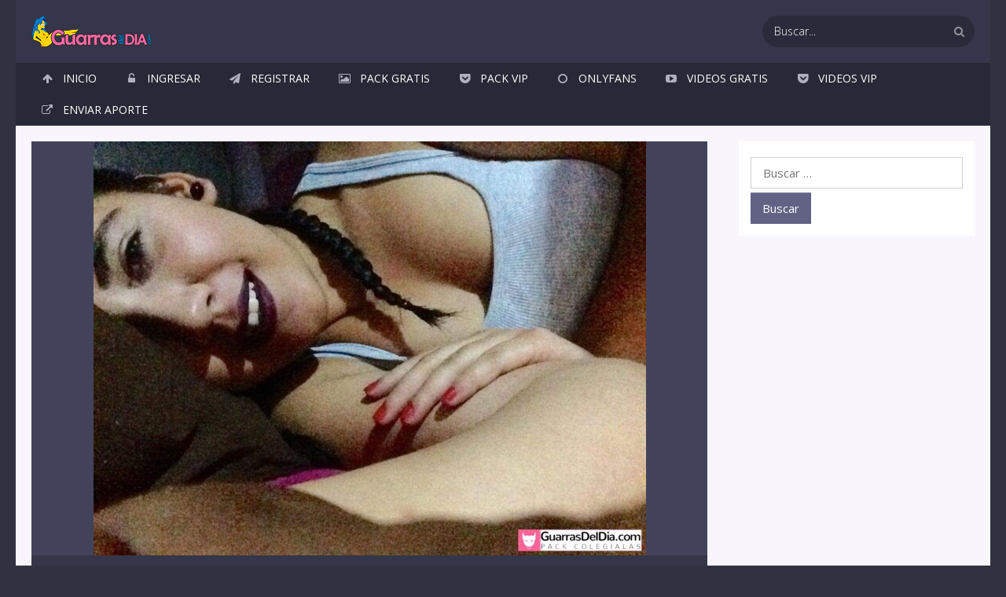

--- FILE ---
content_type: text/html; charset=UTF-8
request_url: https://www.guarrasdeldia.com/pack-vip-0114-mini-pack-2/
body_size: 24304
content:
<!doctype html>
<html lang="es-ES">
<head>
	<meta charset="UTF-8">
	<meta name="viewport" content="width=device-width, initial-scale=1">
	<title>Descargar el Pack VIP 0114: Mini Pack 2 Gratis de Pack de Colegialas</title>
	<link rel="profile" href="http://gmpg.org/xfn/11">
	<link rel="pingback" href="https://www.guarrasdeldia.com/xmlrpc.php">
	<script>!function(e,c){e[c]=e[c]+(e[c]&&" ")+"quform-js"}(document.documentElement,"className");</script><meta name='robots' content='index, follow, max-image-preview:large, max-snippet:-1, max-video-preview:-1' />

	<!-- This site is optimized with the Yoast SEO plugin v26.8 - https://yoast.com/product/yoast-seo-wordpress/ -->
	<title>Descargar el Pack VIP 0114: Mini Pack 2 Gratis de Pack de Colegialas</title>
	<meta name="description" content="Descarga el Pack VIP 0114: Mini Pack 2 Gratis Pack de Fotos de Colegialas y Pack de videos de morras de todo en Pack VIP 0114: Mini Pack 2" />
	<link rel="canonical" href="https://www.guarrasdeldia.com/pack-vip-0114-mini-pack-2/" />
	<meta property="og:locale" content="es_ES" />
	<meta property="og:type" content="article" />
	<meta property="og:title" content="Descargar el Pack VIP 0114: Mini Pack 2 Gratis de Pack de Colegialas" />
	<meta property="og:description" content="Descarga el Pack VIP 0114: Mini Pack 2 Gratis Pack de Fotos de Colegialas y Pack de videos de morras de todo en Pack VIP 0114: Mini Pack 2" />
	<meta property="og:url" content="https://www.guarrasdeldia.com/pack-vip-0114-mini-pack-2/" />
	<meta property="og:site_name" content="Guarras Del Dia" />
	<meta property="article:published_time" content="2023-10-19T22:42:01+00:00" />
	<meta property="og:image" content="https://www.guarrasdeldia.com/wp-content/uploads/2023/10/guarrasdeldia.com_26-1.jpg" />
	<meta property="og:image:width" content="1280" />
	<meta property="og:image:height" content="960" />
	<meta property="og:image:type" content="image/jpeg" />
	<meta name="author" content="guarrasdeldia" />
	<meta name="twitter:card" content="summary_large_image" />
	<meta name="twitter:label1" content="Escrito por" />
	<meta name="twitter:data1" content="" />
	<meta name="twitter:label2" content="Tiempo de lectura" />
	<meta name="twitter:data2" content="1 minuto" />
	<script type="application/ld+json" class="yoast-schema-graph">{"@context":"https://schema.org","@graph":[{"@type":"Article","@id":"https://www.guarrasdeldia.com/pack-vip-0114-mini-pack-2/#article","isPartOf":{"@id":"https://www.guarrasdeldia.com/pack-vip-0114-mini-pack-2/"},"author":{"name":"guarrasdeldia","@id":"https://www.guarrasdeldia.com/#/schema/person/3d06d105a042fb48476ca101eb0cd1bb"},"headline":"Pack VIP 0114: Mini Pack 2","datePublished":"2023-10-19T22:42:01+00:00","mainEntityOfPage":{"@id":"https://www.guarrasdeldia.com/pack-vip-0114-mini-pack-2/"},"wordCount":23,"commentCount":0,"image":{"@id":"https://www.guarrasdeldia.com/pack-vip-0114-mini-pack-2/#primaryimage"},"thumbnailUrl":"https://www.guarrasdeldia.com/wp-content/uploads/2023/10/guarrasdeldia.com_26-1.jpg","keywords":["pack de fotos","pack de videos"],"articleSection":["Pack VIP"],"inLanguage":"es","potentialAction":[{"@type":"CommentAction","name":"Comment","target":["https://www.guarrasdeldia.com/pack-vip-0114-mini-pack-2/#respond"]}]},{"@type":"WebPage","@id":"https://www.guarrasdeldia.com/pack-vip-0114-mini-pack-2/","url":"https://www.guarrasdeldia.com/pack-vip-0114-mini-pack-2/","name":"Descargar el Pack VIP 0114: Mini Pack 2 Gratis de Pack de Colegialas","isPartOf":{"@id":"https://www.guarrasdeldia.com/#website"},"primaryImageOfPage":{"@id":"https://www.guarrasdeldia.com/pack-vip-0114-mini-pack-2/#primaryimage"},"image":{"@id":"https://www.guarrasdeldia.com/pack-vip-0114-mini-pack-2/#primaryimage"},"thumbnailUrl":"https://www.guarrasdeldia.com/wp-content/uploads/2023/10/guarrasdeldia.com_26-1.jpg","datePublished":"2023-10-19T22:42:01+00:00","author":{"@id":"https://www.guarrasdeldia.com/#/schema/person/3d06d105a042fb48476ca101eb0cd1bb"},"description":"Descarga el Pack VIP 0114: Mini Pack 2 Gratis Pack de Fotos de Colegialas y Pack de videos de morras de todo en Pack VIP 0114: Mini Pack 2","breadcrumb":{"@id":"https://www.guarrasdeldia.com/pack-vip-0114-mini-pack-2/#breadcrumb"},"inLanguage":"es","potentialAction":[{"@type":"ReadAction","target":["https://www.guarrasdeldia.com/pack-vip-0114-mini-pack-2/"]}]},{"@type":"ImageObject","inLanguage":"es","@id":"https://www.guarrasdeldia.com/pack-vip-0114-mini-pack-2/#primaryimage","url":"https://www.guarrasdeldia.com/wp-content/uploads/2023/10/guarrasdeldia.com_26-1.jpg","contentUrl":"https://www.guarrasdeldia.com/wp-content/uploads/2023/10/guarrasdeldia.com_26-1.jpg","width":1280,"height":960},{"@type":"BreadcrumbList","@id":"https://www.guarrasdeldia.com/pack-vip-0114-mini-pack-2/#breadcrumb","itemListElement":[{"@type":"ListItem","position":1,"name":"Portada","item":"https://www.guarrasdeldia.com/"},{"@type":"ListItem","position":2,"name":"Pack VIP 0114: Mini Pack 2"}]},{"@type":"WebSite","@id":"https://www.guarrasdeldia.com/#website","url":"https://www.guarrasdeldia.com/","name":"Guarras Del Dia","description":"","potentialAction":[{"@type":"SearchAction","target":{"@type":"EntryPoint","urlTemplate":"https://www.guarrasdeldia.com/?s={search_term_string}"},"query-input":{"@type":"PropertyValueSpecification","valueRequired":true,"valueName":"search_term_string"}}],"inLanguage":"es"},{"@type":"Person","@id":"https://www.guarrasdeldia.com/#/schema/person/3d06d105a042fb48476ca101eb0cd1bb","name":"guarrasdeldia","image":{"@type":"ImageObject","inLanguage":"es","@id":"https://www.guarrasdeldia.com/#/schema/person/image/","url":"https://secure.gravatar.com/avatar/4c5142a6bd8424c6a90f2a8c21de32b217cd4ad278a8500c4e5e12f9de7ea9da?s=96&d=mm&r=g","contentUrl":"https://secure.gravatar.com/avatar/4c5142a6bd8424c6a90f2a8c21de32b217cd4ad278a8500c4e5e12f9de7ea9da?s=96&d=mm&r=g","caption":"guarrasdeldia"},"sameAs":["https://guarrasdeldia.com"]}]}</script>
	<!-- / Yoast SEO plugin. -->


<link rel='dns-prefetch' href='//www.googletagmanager.com' />
<link rel="alternate" type="application/rss+xml" title="Guarras Del Dia &raquo; Feed" href="https://www.guarrasdeldia.com/feed/" />
<link rel="alternate" type="application/rss+xml" title="Guarras Del Dia &raquo; Feed de los comentarios" href="https://www.guarrasdeldia.com/comments/feed/" />
<link rel="alternate" type="application/rss+xml" title="Guarras Del Dia &raquo; Comentario Pack VIP 0114: Mini Pack 2 del feed" href="https://www.guarrasdeldia.com/pack-vip-0114-mini-pack-2/feed/" />
<link rel="alternate" title="oEmbed (JSON)" type="application/json+oembed" href="https://www.guarrasdeldia.com/wp-json/oembed/1.0/embed?url=https%3A%2F%2Fwww.guarrasdeldia.com%2Fpack-vip-0114-mini-pack-2%2F" />
<link rel="alternate" title="oEmbed (XML)" type="text/xml+oembed" href="https://www.guarrasdeldia.com/wp-json/oembed/1.0/embed?url=https%3A%2F%2Fwww.guarrasdeldia.com%2Fpack-vip-0114-mini-pack-2%2F&#038;format=xml" />
<style id='wp-img-auto-sizes-contain-inline-css' type='text/css'>
img:is([sizes=auto i],[sizes^="auto," i]){contain-intrinsic-size:3000px 1500px}
/*# sourceURL=wp-img-auto-sizes-contain-inline-css */
</style>
<style id='wp-emoji-styles-inline-css' type='text/css'>

	img.wp-smiley, img.emoji {
		display: inline !important;
		border: none !important;
		box-shadow: none !important;
		height: 1em !important;
		width: 1em !important;
		margin: 0 0.07em !important;
		vertical-align: -0.1em !important;
		background: none !important;
		padding: 0 !important;
	}
/*# sourceURL=wp-emoji-styles-inline-css */
</style>
<style id='wp-block-library-inline-css' type='text/css'>
:root{--wp-block-synced-color:#7a00df;--wp-block-synced-color--rgb:122,0,223;--wp-bound-block-color:var(--wp-block-synced-color);--wp-editor-canvas-background:#ddd;--wp-admin-theme-color:#007cba;--wp-admin-theme-color--rgb:0,124,186;--wp-admin-theme-color-darker-10:#006ba1;--wp-admin-theme-color-darker-10--rgb:0,107,160.5;--wp-admin-theme-color-darker-20:#005a87;--wp-admin-theme-color-darker-20--rgb:0,90,135;--wp-admin-border-width-focus:2px}@media (min-resolution:192dpi){:root{--wp-admin-border-width-focus:1.5px}}.wp-element-button{cursor:pointer}:root .has-very-light-gray-background-color{background-color:#eee}:root .has-very-dark-gray-background-color{background-color:#313131}:root .has-very-light-gray-color{color:#eee}:root .has-very-dark-gray-color{color:#313131}:root .has-vivid-green-cyan-to-vivid-cyan-blue-gradient-background{background:linear-gradient(135deg,#00d084,#0693e3)}:root .has-purple-crush-gradient-background{background:linear-gradient(135deg,#34e2e4,#4721fb 50%,#ab1dfe)}:root .has-hazy-dawn-gradient-background{background:linear-gradient(135deg,#faaca8,#dad0ec)}:root .has-subdued-olive-gradient-background{background:linear-gradient(135deg,#fafae1,#67a671)}:root .has-atomic-cream-gradient-background{background:linear-gradient(135deg,#fdd79a,#004a59)}:root .has-nightshade-gradient-background{background:linear-gradient(135deg,#330968,#31cdcf)}:root .has-midnight-gradient-background{background:linear-gradient(135deg,#020381,#2874fc)}:root{--wp--preset--font-size--normal:16px;--wp--preset--font-size--huge:42px}.has-regular-font-size{font-size:1em}.has-larger-font-size{font-size:2.625em}.has-normal-font-size{font-size:var(--wp--preset--font-size--normal)}.has-huge-font-size{font-size:var(--wp--preset--font-size--huge)}.has-text-align-center{text-align:center}.has-text-align-left{text-align:left}.has-text-align-right{text-align:right}.has-fit-text{white-space:nowrap!important}#end-resizable-editor-section{display:none}.aligncenter{clear:both}.items-justified-left{justify-content:flex-start}.items-justified-center{justify-content:center}.items-justified-right{justify-content:flex-end}.items-justified-space-between{justify-content:space-between}.screen-reader-text{border:0;clip-path:inset(50%);height:1px;margin:-1px;overflow:hidden;padding:0;position:absolute;width:1px;word-wrap:normal!important}.screen-reader-text:focus{background-color:#ddd;clip-path:none;color:#444;display:block;font-size:1em;height:auto;left:5px;line-height:normal;padding:15px 23px 14px;text-decoration:none;top:5px;width:auto;z-index:100000}html :where(.has-border-color){border-style:solid}html :where([style*=border-top-color]){border-top-style:solid}html :where([style*=border-right-color]){border-right-style:solid}html :where([style*=border-bottom-color]){border-bottom-style:solid}html :where([style*=border-left-color]){border-left-style:solid}html :where([style*=border-width]){border-style:solid}html :where([style*=border-top-width]){border-top-style:solid}html :where([style*=border-right-width]){border-right-style:solid}html :where([style*=border-bottom-width]){border-bottom-style:solid}html :where([style*=border-left-width]){border-left-style:solid}html :where(img[class*=wp-image-]){height:auto;max-width:100%}:where(figure){margin:0 0 1em}html :where(.is-position-sticky){--wp-admin--admin-bar--position-offset:var(--wp-admin--admin-bar--height,0px)}@media screen and (max-width:600px){html :where(.is-position-sticky){--wp-admin--admin-bar--position-offset:0px}}

/*# sourceURL=wp-block-library-inline-css */
</style><style id='global-styles-inline-css' type='text/css'>
:root{--wp--preset--aspect-ratio--square: 1;--wp--preset--aspect-ratio--4-3: 4/3;--wp--preset--aspect-ratio--3-4: 3/4;--wp--preset--aspect-ratio--3-2: 3/2;--wp--preset--aspect-ratio--2-3: 2/3;--wp--preset--aspect-ratio--16-9: 16/9;--wp--preset--aspect-ratio--9-16: 9/16;--wp--preset--color--black: #000000;--wp--preset--color--cyan-bluish-gray: #abb8c3;--wp--preset--color--white: #ffffff;--wp--preset--color--pale-pink: #f78da7;--wp--preset--color--vivid-red: #cf2e2e;--wp--preset--color--luminous-vivid-orange: #ff6900;--wp--preset--color--luminous-vivid-amber: #fcb900;--wp--preset--color--light-green-cyan: #7bdcb5;--wp--preset--color--vivid-green-cyan: #00d084;--wp--preset--color--pale-cyan-blue: #8ed1fc;--wp--preset--color--vivid-cyan-blue: #0693e3;--wp--preset--color--vivid-purple: #9b51e0;--wp--preset--gradient--vivid-cyan-blue-to-vivid-purple: linear-gradient(135deg,rgb(6,147,227) 0%,rgb(155,81,224) 100%);--wp--preset--gradient--light-green-cyan-to-vivid-green-cyan: linear-gradient(135deg,rgb(122,220,180) 0%,rgb(0,208,130) 100%);--wp--preset--gradient--luminous-vivid-amber-to-luminous-vivid-orange: linear-gradient(135deg,rgb(252,185,0) 0%,rgb(255,105,0) 100%);--wp--preset--gradient--luminous-vivid-orange-to-vivid-red: linear-gradient(135deg,rgb(255,105,0) 0%,rgb(207,46,46) 100%);--wp--preset--gradient--very-light-gray-to-cyan-bluish-gray: linear-gradient(135deg,rgb(238,238,238) 0%,rgb(169,184,195) 100%);--wp--preset--gradient--cool-to-warm-spectrum: linear-gradient(135deg,rgb(74,234,220) 0%,rgb(151,120,209) 20%,rgb(207,42,186) 40%,rgb(238,44,130) 60%,rgb(251,105,98) 80%,rgb(254,248,76) 100%);--wp--preset--gradient--blush-light-purple: linear-gradient(135deg,rgb(255,206,236) 0%,rgb(152,150,240) 100%);--wp--preset--gradient--blush-bordeaux: linear-gradient(135deg,rgb(254,205,165) 0%,rgb(254,45,45) 50%,rgb(107,0,62) 100%);--wp--preset--gradient--luminous-dusk: linear-gradient(135deg,rgb(255,203,112) 0%,rgb(199,81,192) 50%,rgb(65,88,208) 100%);--wp--preset--gradient--pale-ocean: linear-gradient(135deg,rgb(255,245,203) 0%,rgb(182,227,212) 50%,rgb(51,167,181) 100%);--wp--preset--gradient--electric-grass: linear-gradient(135deg,rgb(202,248,128) 0%,rgb(113,206,126) 100%);--wp--preset--gradient--midnight: linear-gradient(135deg,rgb(2,3,129) 0%,rgb(40,116,252) 100%);--wp--preset--font-size--small: 13px;--wp--preset--font-size--medium: 20px;--wp--preset--font-size--large: 36px;--wp--preset--font-size--x-large: 42px;--wp--preset--spacing--20: 0.44rem;--wp--preset--spacing--30: 0.67rem;--wp--preset--spacing--40: 1rem;--wp--preset--spacing--50: 1.5rem;--wp--preset--spacing--60: 2.25rem;--wp--preset--spacing--70: 3.38rem;--wp--preset--spacing--80: 5.06rem;--wp--preset--shadow--natural: 6px 6px 9px rgba(0, 0, 0, 0.2);--wp--preset--shadow--deep: 12px 12px 50px rgba(0, 0, 0, 0.4);--wp--preset--shadow--sharp: 6px 6px 0px rgba(0, 0, 0, 0.2);--wp--preset--shadow--outlined: 6px 6px 0px -3px rgb(255, 255, 255), 6px 6px rgb(0, 0, 0);--wp--preset--shadow--crisp: 6px 6px 0px rgb(0, 0, 0);}:where(.is-layout-flex){gap: 0.5em;}:where(.is-layout-grid){gap: 0.5em;}body .is-layout-flex{display: flex;}.is-layout-flex{flex-wrap: wrap;align-items: center;}.is-layout-flex > :is(*, div){margin: 0;}body .is-layout-grid{display: grid;}.is-layout-grid > :is(*, div){margin: 0;}:where(.wp-block-columns.is-layout-flex){gap: 2em;}:where(.wp-block-columns.is-layout-grid){gap: 2em;}:where(.wp-block-post-template.is-layout-flex){gap: 1.25em;}:where(.wp-block-post-template.is-layout-grid){gap: 1.25em;}.has-black-color{color: var(--wp--preset--color--black) !important;}.has-cyan-bluish-gray-color{color: var(--wp--preset--color--cyan-bluish-gray) !important;}.has-white-color{color: var(--wp--preset--color--white) !important;}.has-pale-pink-color{color: var(--wp--preset--color--pale-pink) !important;}.has-vivid-red-color{color: var(--wp--preset--color--vivid-red) !important;}.has-luminous-vivid-orange-color{color: var(--wp--preset--color--luminous-vivid-orange) !important;}.has-luminous-vivid-amber-color{color: var(--wp--preset--color--luminous-vivid-amber) !important;}.has-light-green-cyan-color{color: var(--wp--preset--color--light-green-cyan) !important;}.has-vivid-green-cyan-color{color: var(--wp--preset--color--vivid-green-cyan) !important;}.has-pale-cyan-blue-color{color: var(--wp--preset--color--pale-cyan-blue) !important;}.has-vivid-cyan-blue-color{color: var(--wp--preset--color--vivid-cyan-blue) !important;}.has-vivid-purple-color{color: var(--wp--preset--color--vivid-purple) !important;}.has-black-background-color{background-color: var(--wp--preset--color--black) !important;}.has-cyan-bluish-gray-background-color{background-color: var(--wp--preset--color--cyan-bluish-gray) !important;}.has-white-background-color{background-color: var(--wp--preset--color--white) !important;}.has-pale-pink-background-color{background-color: var(--wp--preset--color--pale-pink) !important;}.has-vivid-red-background-color{background-color: var(--wp--preset--color--vivid-red) !important;}.has-luminous-vivid-orange-background-color{background-color: var(--wp--preset--color--luminous-vivid-orange) !important;}.has-luminous-vivid-amber-background-color{background-color: var(--wp--preset--color--luminous-vivid-amber) !important;}.has-light-green-cyan-background-color{background-color: var(--wp--preset--color--light-green-cyan) !important;}.has-vivid-green-cyan-background-color{background-color: var(--wp--preset--color--vivid-green-cyan) !important;}.has-pale-cyan-blue-background-color{background-color: var(--wp--preset--color--pale-cyan-blue) !important;}.has-vivid-cyan-blue-background-color{background-color: var(--wp--preset--color--vivid-cyan-blue) !important;}.has-vivid-purple-background-color{background-color: var(--wp--preset--color--vivid-purple) !important;}.has-black-border-color{border-color: var(--wp--preset--color--black) !important;}.has-cyan-bluish-gray-border-color{border-color: var(--wp--preset--color--cyan-bluish-gray) !important;}.has-white-border-color{border-color: var(--wp--preset--color--white) !important;}.has-pale-pink-border-color{border-color: var(--wp--preset--color--pale-pink) !important;}.has-vivid-red-border-color{border-color: var(--wp--preset--color--vivid-red) !important;}.has-luminous-vivid-orange-border-color{border-color: var(--wp--preset--color--luminous-vivid-orange) !important;}.has-luminous-vivid-amber-border-color{border-color: var(--wp--preset--color--luminous-vivid-amber) !important;}.has-light-green-cyan-border-color{border-color: var(--wp--preset--color--light-green-cyan) !important;}.has-vivid-green-cyan-border-color{border-color: var(--wp--preset--color--vivid-green-cyan) !important;}.has-pale-cyan-blue-border-color{border-color: var(--wp--preset--color--pale-cyan-blue) !important;}.has-vivid-cyan-blue-border-color{border-color: var(--wp--preset--color--vivid-cyan-blue) !important;}.has-vivid-purple-border-color{border-color: var(--wp--preset--color--vivid-purple) !important;}.has-vivid-cyan-blue-to-vivid-purple-gradient-background{background: var(--wp--preset--gradient--vivid-cyan-blue-to-vivid-purple) !important;}.has-light-green-cyan-to-vivid-green-cyan-gradient-background{background: var(--wp--preset--gradient--light-green-cyan-to-vivid-green-cyan) !important;}.has-luminous-vivid-amber-to-luminous-vivid-orange-gradient-background{background: var(--wp--preset--gradient--luminous-vivid-amber-to-luminous-vivid-orange) !important;}.has-luminous-vivid-orange-to-vivid-red-gradient-background{background: var(--wp--preset--gradient--luminous-vivid-orange-to-vivid-red) !important;}.has-very-light-gray-to-cyan-bluish-gray-gradient-background{background: var(--wp--preset--gradient--very-light-gray-to-cyan-bluish-gray) !important;}.has-cool-to-warm-spectrum-gradient-background{background: var(--wp--preset--gradient--cool-to-warm-spectrum) !important;}.has-blush-light-purple-gradient-background{background: var(--wp--preset--gradient--blush-light-purple) !important;}.has-blush-bordeaux-gradient-background{background: var(--wp--preset--gradient--blush-bordeaux) !important;}.has-luminous-dusk-gradient-background{background: var(--wp--preset--gradient--luminous-dusk) !important;}.has-pale-ocean-gradient-background{background: var(--wp--preset--gradient--pale-ocean) !important;}.has-electric-grass-gradient-background{background: var(--wp--preset--gradient--electric-grass) !important;}.has-midnight-gradient-background{background: var(--wp--preset--gradient--midnight) !important;}.has-small-font-size{font-size: var(--wp--preset--font-size--small) !important;}.has-medium-font-size{font-size: var(--wp--preset--font-size--medium) !important;}.has-large-font-size{font-size: var(--wp--preset--font-size--large) !important;}.has-x-large-font-size{font-size: var(--wp--preset--font-size--x-large) !important;}
/*# sourceURL=global-styles-inline-css */
</style>

<style id='classic-theme-styles-inline-css' type='text/css'>
/*! This file is auto-generated */
.wp-block-button__link{color:#fff;background-color:#32373c;border-radius:9999px;box-shadow:none;text-decoration:none;padding:calc(.667em + 2px) calc(1.333em + 2px);font-size:1.125em}.wp-block-file__button{background:#32373c;color:#fff;text-decoration:none}
/*# sourceURL=/wp-includes/css/classic-themes.min.css */
</style>
<link rel='stylesheet' id='guareels-style-css' href='https://www.guarrasdeldia.com/wp-content/plugins/guareels/assets/css/guareels.css?ver=0.3' type='text/css' media='all' />
<link rel='stylesheet' id='dashicons-css' href='https://www.guarrasdeldia.com/wp-includes/css/dashicons.min.css?ver=6.9' type='text/css' media='all' />
<link rel='stylesheet' id='wp-jquery-ui-dialog-css' href='https://www.guarrasdeldia.com/wp-includes/css/jquery-ui-dialog.min.css?ver=6.9' type='text/css' media='all' />
<link rel='stylesheet' id='bplugins-plyrio-css' href='https://www.guarrasdeldia.com/wp-content/plugins/super-video-player//public/css/player-style.css?ver=1.6.14' type='text/css' media='all' />
<link rel='stylesheet' id='wp-polls-css' href='https://www.guarrasdeldia.com/wp-content/plugins/wp-polls/polls-css.css?ver=2.77.3' type='text/css' media='all' />
<style id='wp-polls-inline-css' type='text/css'>
.wp-polls .pollbar {
	margin: 1px;
	font-size: 6px;
	line-height: 8px;
	height: 8px;
	background-image: url('https://www.guarrasdeldia.com/wp-content/plugins/wp-polls/images/default/pollbg.gif');
	border: 1px solid #c8c8c8;
}

/*# sourceURL=wp-polls-inline-css */
</style>
<link rel='stylesheet' id='trp-language-switcher-style-css' href='https://www.guarrasdeldia.com/wp-content/plugins/translatepress-multilingual/assets/css/trp-language-switcher.css?ver=3.0.7' type='text/css' media='all' />
<link rel='stylesheet' id='quform-css' href='https://www.guarrasdeldia.com/wp-content/plugins/quform/cache/quform.css?ver=1747263296' type='text/css' media='all' />
<link rel='stylesheet' id='css-css' href='https://www.guarrasdeldia.com/wp-content/themes/torostars/style.css?ver=6.9' type='text/css' media='all' />
<link rel='stylesheet' id='color-css' href='https://www.guarrasdeldia.com/wp-content/themes/torostars/css/default.css?ver=6.9' type='text/css' media='all' />
<link rel='stylesheet' id='fa-css' href='https://www.guarrasdeldia.com/wp-content/themes/torostars/css/font-awesome.css?ver=6.9' type='text/css' media='all' />
<link rel='stylesheet' id='google-fonts-css' href='//fonts.googleapis.com/css?family=Open+Sans%3A400%2C300%2C700%2C400italic%2C700italic&#038;ver=6.9' type='text/css' media='all' />
<script type="text/javascript" src="https://www.guarrasdeldia.com/wp-content/plugins/super-video-player//public/js/super-video.js?ver=1.6.14" id="bplugins-plyrio-js"></script>
<script type="text/javascript" src="https://www.guarrasdeldia.com/wp-includes/js/jquery/jquery.min.js?ver=3.7.1" id="jquery-core-js"></script>
<script type="text/javascript" src="https://www.guarrasdeldia.com/wp-includes/js/jquery/jquery-migrate.min.js?ver=3.4.1" id="jquery-migrate-js"></script>

<!-- Fragmento de código de la etiqueta de Google (gtag.js) añadida por Site Kit -->
<!-- Fragmento de código de Google Analytics añadido por Site Kit -->
<script type="text/javascript" src="https://www.googletagmanager.com/gtag/js?id=GT-MQPBKHR" id="google_gtagjs-js" async></script>
<script type="text/javascript" id="google_gtagjs-js-after">
/* <![CDATA[ */
window.dataLayer = window.dataLayer || [];function gtag(){dataLayer.push(arguments);}
gtag("set","linker",{"domains":["www.guarrasdeldia.com"]});
gtag("js", new Date());
gtag("set", "developer_id.dZTNiMT", true);
gtag("config", "GT-MQPBKHR");
//# sourceURL=google_gtagjs-js-after
/* ]]> */
</script>
<script type="text/javascript" id="tr-rating-js-extra">
/* <![CDATA[ */
var TrRating = {"ajaxurl":"https://www.guarrasdeldia.com/wp-admin/admin-ajax.php","loading":"Cargando...","nonce":"c778aa0890"};
//# sourceURL=tr-rating-js-extra
/* ]]> */
</script>
<script type="text/javascript" src="https://www.guarrasdeldia.com/wp-content/themes/torostars/js/TRrating.js?ver=6.9" id="tr-rating-js"></script>
<script type="text/javascript" id="tr-related-js-extra">
/* <![CDATA[ */
var TrRelated = {"ajaxurl":"https://www.guarrasdeldia.com/wp-admin/admin-ajax.php","loading":"Cargando...","nonce":"048e883327"};
//# sourceURL=tr-related-js-extra
/* ]]> */
</script>
<script type="text/javascript" src="https://www.guarrasdeldia.com/wp-content/themes/torostars/js/trrelated.js?ver=6.9" id="tr-related-js"></script>
<script type="text/javascript" src="https://www.guarrasdeldia.com/wp-content/themes/torostars/js/jquery.lazyload.min.js?ver=6.9" id="trlazyload-js"></script>
<script type="text/javascript" src="https://www.guarrasdeldia.com/wp-content/themes/torostars/js/modernizr.js?ver=6.9" id="trmodernizr-js"></script>
<script type="text/javascript" id="tr-cookies-js-extra">
/* <![CDATA[ */
var cnArgs = {"ajaxurl":"https://www.guarrasdeldia.com/wp-admin/admin-ajax.php","hideEffect":"fade","onScroll":"","onScrollOffset":"100","cookieName":"cookie_notice_accepted","cookieValue":"1","cookieTime":"31337313373","cookiePath":"/","cookieDomain":""};
//# sourceURL=tr-cookies-js-extra
/* ]]> */
</script>
<script type="text/javascript" src="https://www.guarrasdeldia.com/wp-content/themes/torostars/js/TRcookies.js?ver=6.9" id="tr-cookies-js"></script>
<link rel="https://api.w.org/" href="https://www.guarrasdeldia.com/wp-json/" /><link rel="alternate" title="JSON" type="application/json" href="https://www.guarrasdeldia.com/wp-json/wp/v2/posts/1530" /><link rel="EditURI" type="application/rsd+xml" title="RSD" href="https://www.guarrasdeldia.com/xmlrpc.php?rsd" />
<meta name="generator" content="WordPress 6.9" />
<link rel='shortlink' href='https://www.guarrasdeldia.com/?p=1530' />
<style>/* CSS added by WP Meta and Date Remover*/.wp-block-post-author__name{display:none !important;} .wp-block-post-date{display:none !important;} .entry-meta {display:none !important;} .home .entry-meta { display: none; } .entry-footer {display:none !important;} .home .entry-footer { display: none; }</style><meta name="generator" content="Redux 4.5.9" /><meta name="generator" content="Site Kit by Google 1.170.0" /><link rel="alternate" hreflang="es-ES" href="https://www.guarrasdeldia.com/pack-vip-0114-mini-pack-2/"/>
<link rel="alternate" hreflang="es" href="https://www.guarrasdeldia.com/pack-vip-0114-mini-pack-2/"/>
<link rel="shortcut icon" type="image/x-icon" href="https://www.guarrasdeldia.com/wp-content/uploads/2023/05/icon.png">
<link rel="icon" href="https://www.guarrasdeldia.com/wp-content/uploads/2023/05/icon-99x99.png" sizes="32x32" />
<link rel="icon" href="https://www.guarrasdeldia.com/wp-content/uploads/2023/05/icon.png" sizes="192x192" />
<link rel="apple-touch-icon" href="https://www.guarrasdeldia.com/wp-content/uploads/2023/05/icon.png" />
<meta name="msapplication-TileImage" content="https://www.guarrasdeldia.com/wp-content/uploads/2023/05/icon.png" />
<style id="trconf-dynamic-css" title="dynamic-css" class="redux-options-output">{color:#313140;}{color:#000000;}{color:#F8F6FC;}{color:#42435B;}{color:#42435B;}{color:#FF6C71;}{color:#42435B;}{color:rgba(0,0,0,0.2);}{color:rgba(0,0,0,0.4);}{color:#42435B;}{color:#fff;}{color:#B0B0C1;}{color:rgba(0,0,0,0.2);}{color:#FF6C71;}{color:#fff;}{color:#F3F2FB;}{color:#F3F2FB;}{color:#F3F2FB;}{color:#FF6C71;}{color:#fff;}{color:#E9E8F0;}{color:#FF6C71;}{color:#626384;}{color:#FF6C71;}{color:#fff;}{color:#43c130;}{color:#F51824;}{color:#43c130;}{color:#42435B;}{color:#FFF;}{color:#fff;}{color:#42435B;}{color:transparent;}{color:#42435B;}{color:#42435B;}{color:#fff;}{color:#42435B;}{color:#fff;}{color:#42435B;}{color:#FF6C71;}{color:#17B9C7;}{color:#626384;}{color:#ddd;}{color:#17B9C7;}{color:rgba(255,255,255,0.9);}{color:#FFFFFF;}{color:#42435B;}</style><link rel='stylesheet' id='pms-dc-style-front-end-css' href='https://www.guarrasdeldia.com/wp-content/plugins/paid-member-subscriptions/includes/features/discount-codes/assets/css/style-front-end.css?ver=6.9' type='text/css' media='all' />
<link rel='stylesheet' id='pms-style-front-end-css' href='https://www.guarrasdeldia.com/wp-content/plugins/paid-member-subscriptions/assets/css/style-front-end.css?ver=2.13.4' type='text/css' media='all' />
</head>
<body class="wp-singular post-template-default single single-post postid-1530 single-format-standard wp-theme-torostars translatepress-es_ES tr_sidebar">

	<!--<Wrapper>-->
	<div class="Wrapper Container">

    
        		<!--<Header>-->
		<header class="Header HdAlt" role="banner">
            			<div class="HdCn">
                <div class="HeaderTop">
                    <div class="Container">
                        <div class="BX Row BFluid">
                            <div class="Logo"><a href="https://www.guarrasdeldia.com/" title="Guarras Del Dia" rel="home"><img src="https://www.guarrasdeldia.com/wp-content/uploads/2023/05/guarrasdeldia.png" alt="Guarras Del Dia"></a></div>
                            <label for="LinkSearch" class="ButtonSearch fa-search"></label>
                            <input type="checkbox" id="LinkSearch" hidden="hidden">
                            <div class="Search">
                                <label for="LinkSearch" class="Close fa-times"></label>
                            <form method="get" action="https://www.guarrasdeldia.com/" id="searchform">
                                <input name="s" type="text" placeholder="Buscar...">
                                <button id="searchsubmit" type="submit"><span class="fa-search"></span></button>
                                <strong>PRECIONA ENTER PARA BUSCAR</strong>
                            </form>
                            </div>
                        </div>
                    </div>
                </div>
                <div class="HeaderBot">
                    <div class="Container">
                        <input type="checkbox" id="LinkMenu" hidden="hidden">
                        <label for="LinkMenu" class="ButtonMenu fa-bars"></label>
                        <nav class="TtMenu">
                            <ul>
                                <li id="menu-item-32" class="fa-arrow-up menu-item menu-item-type-custom menu-item-object-custom menu-item-32"><a href="https://guarrasdeldia.com/">Inicio</a></li>
<li id="menu-item-43" class="fa-unlock-alt nmr-logged-out menu-item menu-item-type-post_type menu-item-object-page menu-item-43"><a href="https://www.guarrasdeldia.com/ingresar/">Ingresar</a></li>
<li id="menu-item-45" class="fa-paper-plane nmr-logged-out menu-item menu-item-type-post_type menu-item-object-page menu-item-45"><a href="https://www.guarrasdeldia.com/registrar/">Registrar</a></li>
<li id="menu-item-47" class="fa-picture-o menu-item menu-item-type-taxonomy menu-item-object-category menu-item-47"><a href="https://www.guarrasdeldia.com/pack-gratis/">Pack Gratis</a></li>
<li id="menu-item-48" class="fa-get-pocket menu-item menu-item-type-taxonomy menu-item-object-category current-post-ancestor current-menu-parent current-post-parent menu-item-48"><a href="https://www.guarrasdeldia.com/pack-vip/">Pack VIP</a></li>
<li id="menu-item-646" class="fa-circle-o menu-item menu-item-type-taxonomy menu-item-object-category menu-item-646"><a href="https://www.guarrasdeldia.com/onlyfans/">OnlyFans</a></li>
<li id="menu-item-49" class="fa-youtube-play menu-item menu-item-type-taxonomy menu-item-object-category menu-item-49"><a href="https://www.guarrasdeldia.com/videos-gratis/">Videos Gratis</a></li>
<li id="menu-item-50" class="fa-get-pocket menu-item menu-item-type-taxonomy menu-item-object-category menu-item-50"><a href="https://www.guarrasdeldia.com/videos-vip/">Videos VIP</a></li>
<li id="menu-item-3901" class="fa-external-link menu-item menu-item-type-post_type menu-item-object-page menu-item-3901"><a href="https://www.guarrasdeldia.com/enviar-aporte/">Enviar Aporte</a></li>
                            </ul>
                        </nav>
                    </div>
                </div>
            </div>
		</header>
		<!--</Header>-->
		<!--<Body>-->
		<div class="Body">
			<div class="TtCnTt">
			
				<!--<MainContent>-->
				<div class="MainContent">
					<div class="Container">
						<!--<TtCn>-->
						<div class="TtCn 3 DX Cols Row DFluid">

							<!--<main>-->
							<main class="Main" role="main">
                              
                                                               
                                                                
                                                                            
                                        								<!--<GalCols>-->
								<div class="GalCols EX Cols Row EFluid">
                                    									<!--<TtGallery>-->
									<div>
										<input type="checkbox" id="ToggleLights" hidden="hidden">
										<input type="checkbox" id="LinkFullScreen" hidden="hidden">
										<div class="TtGalCn Bgc1">
											<ul class="TtGalPicture trdbl" style="visibility:hidden;opacity:0">
                                                <li class="imgf active-caption" data-url="https://www.guarrasdeldia.com/wp-content/uploads/2023/10/guarrasdeldia.com_26-1.jpg"><a href="https://www.guarrasdeldia.com/wp-content/uploads/2023/10/guarrasdeldia.com_26-1.jpg"><img src="https://www.guarrasdeldia.com/wp-content/uploads/2023/10/guarrasdeldia.com_26-1-703x527.jpg" alt="Imagen de galeria grande 1"></a></li><li class="imgf" data-url="https://www.guarrasdeldia.com/wp-content/uploads/2023/10/guarrasdeldia.com_05.jpg"><a href="https://www.guarrasdeldia.com/wp-content/uploads/2023/10/guarrasdeldia.com_05.jpg"><img src="https://www.guarrasdeldia.com/wp-content/uploads/2023/10/guarrasdeldia.com_05-790x444.jpg" alt="Imagen de galeria grande 2"></a></li>											</ul>
											<div class="TtGalBot trdbl" style="visibility:hidden;opacity:0">
												<div class="TtGalControls">
													<span class="GalNum"><span class="Current">1</span> de </span>
													<label id="tr-expand" class="fa-expand"></label>
													<label for="ToggleLights" class="fa-lightbulb-o"></label>
												</div>
												<div class="TtGalThumbsCn Bgc2">
													<div class="TtGalThumbs" >
                                                        <a data-slide-index="0" href=""><img src="https://www.guarrasdeldia.com/wp-content/uploads/2023/10/guarrasdeldia.com_26-1-105x105.jpg" alt="Imagen de galeria miniatura 1"></a><a data-slide-index="1" href=""><img src="https://www.guarrasdeldia.com/wp-content/uploads/2023/10/guarrasdeldia.com_05-105x105.jpg" alt="Imagen de galeria miniatura 2"></a>													</div>
												</div>
											</div>
										</div>
										<label for="ToggleLights" class="LightOff"></label>
									</div>
									<!--</TtGallery>-->
                                    									
									<!--<TtGalleryAside>-->
									
									<!--<TtGalleryAside>-->
                                    									
								</div>
								<!--</GalCols>-->

								<article id="post-1530" class="PostInt post-1530 post type-post status-publish format-standard has-post-thumbnail hentry category-pack-vip tag-pack-de-fotos tag-pack-de-videos">
									<header class="entry-header">
                                        <h1 class="entry-title">Pack VIP 0114: Mini Pack 2</h1>                                        <div class="Tt-Rating" id="tr_theme_rating">
            <div class="Tt-Votes">
                <a href="#" class="Tt-VoteUp fa-thumbs-up tr_theme_rating_vt" data-type="1" data-id="1530" data-method="1" data-positive="0"></a>
				    <span class="Tt-Percent">0%</span>
				<a href="#" class="Tt-VoteDown fa-thumbs-down tr_theme_rating_vt" data-type="2" data-id="1530" data-method="1" data-negative="0"></a>
            </div>
        </div>									</header>
																		<div class="TtPornText TtScroll">
                                        <p><strong>Contenido exclusivo para usuarios VIP,</strong> <a href="https://guarrasdeldia.com/registrar/">clic aquí</a> para adquirir tu Membresía VIP</p>
<p><strong>▼ DESCARGAR EL PACK EN TU SERVIDOR FAVORITO ▼</strong></p>
<p><span class='mb-center maxbutton-2-center'><span class='maxbutton-2-container mb-container'><a class="maxbutton-2 maxbutton maxbutton-mega" target="_blank" rel="nofollow noopener" href="https://guarrasdeldia.com/registrar/"><span class='mb-text'>▼ MEGA ▼</span></a></span></span> <span class='mb-center maxbutton-1-center'><span class='maxbutton-1-container mb-container'><a class="maxbutton-1 maxbutton maxbutton-mediafire" target="_blank" rel="nofollow noopener" href="https://guarrasdeldia.com/registrar/"><span class='mb-text'>▼ MEDIAFIRE ▼</span></a></span></span></p>
									</div>
																		<div class="TtPornInfo FX Cols Row FFluid">
										<div class="TtPornInfoClA">
											<ul class="ListPornInfo">
																								<li class="fa-clock-o Clr3B BX Cols Row BFluid"><span>Tamaño</span> <strong>25 MB</strong></li>
																								<li class="fa-folder-open Clr3B Clr3B BX Cols Row BFluid"><span>Tipo de Pack</span> <strong><a href="https://www.guarrasdeldia.com/pack-vip/" rel="category tag">Pack VIP</a></strong></li>
                                                												<li class="fa-tags Clr3B BX Cols Row BFluid"><span>Contiene</span> <strong><a href="https://www.guarrasdeldia.com/tag/pack-de-fotos/" rel="tag">pack de fotos</a>, <a href="https://www.guarrasdeldia.com/tag/pack-de-videos/" rel="tag">pack de videos</a></strong></li>											</ul>
										</div>
										<div class="TtPornInfoClB">
											<ul class="ListShare">
												<li class="fa-heart Clr1 Clr3B"><strong>COMPARTIR</strong></li>
												<li><a rel="nofollow" onclick="window.open ('http://www.facebook.com/share.php?u=https://www.guarrasdeldia.com/pack-vip-0114-mini-pack-2/&title=Pack VIP 0114: Mini Pack 2', 'Facebook', 'toolbar=0, status=0, width=650, height=450');" href="javascript: void(0);" class="fa-facebook"></a></li>
												<li><a rel="nofollow" onclick="window.open ('http://twitter.com/intent/tweet?status=Pack VIP 0114: Mini Pack 2+https://www.guarrasdeldia.com/pack-vip-0114-mini-pack-2/', 'Facebook', 'toolbar=0, status=0, width=650, height=450');" href="javascript: void(0);" class="fa-twitter"></a></li>
												<li><a rel="nofollow" onclick="window.open ('https://plus.google.com/share?url=https://www.guarrasdeldia.com/pack-vip-0114-mini-pack-2/', 'Facebook', 'toolbar=0, status=0, width=650, height=450');" href="javascript: void(0);" class="fa-google-plus"></a></li>
												>
											</ul>
										</div>
									</div>
								</article>
								
                                                                
                                    
							                                    
                                                                
							</main>
							<!--</main>-->
                                                        <!--<aside>-->
							<aside class="Sidebar widget-area" role="complementary">                              
                                <div id="search-2" class="TtBxCn widget_search"><form role="search" method="get" class="search-form" action="https://www.guarrasdeldia.com/">
				<label>
					<span class="screen-reader-text">Buscar:</span>
					<input type="search" class="search-field" placeholder="Buscar &hellip;" value="" name="s" />
				</label>
				<input type="submit" class="search-submit" value="Buscar" />
			</form></div>							</aside>
							<!--</aside>-->
                            

						</div>
						<!--</TtCn>-->
						                        				        <!--<ListDvr>-->
						<ul class="ListDvr">
						    <li><div class="Dvr"><!-- JuicyAds v3.0 -->
<script type="text/javascript" data-cfasync="false" async src="https://poweredby.jads.co/js/jads.js"></script>
<ins id="1021357" data-width="300" data-height="250"></ins>
<script type="text/javascript" data-cfasync="false" async>(adsbyjuicy = window.adsbyjuicy || []).push({'adzone':1021357});</script>
<!--JuicyAds END-->
</div></li><li><div class="Dvr">
<!-- JuicyAds v3.0 -->
<script type="text/javascript" data-cfasync="false" async src="https://poweredby.jads.co/js/jads.js"></script>
<ins id="1021358" data-width="300" data-height="250"></ins>
<script type="text/javascript" data-cfasync="false" async>(adsbyjuicy = window.adsbyjuicy || []).push({'adzone':1021358});</script>
<!--JuicyAds END-->
</div></li><li><div class="Dvr">
<img src="https://guarrasdeldia.com/wp-content/themes/torostars/img/cnt/dvr.jpg" alt="bnr" />
</div></li><li><div class="Dvr">
<img src="https://guarrasdeldia.com/wp-content/themes/torostars/img/cnt/dvr.jpg" alt="bnr" /></div></li>						</ul>
						<!--</ListDvr>-->
												
                        
                    <!--<ListPost>--><h2 class="SectionTitle fa-picture-o Clr1"><strong>PACK DE COLEGIALAS</strong> RELACIONADAS</h2>
                    <ul class="ListPost TtStyA AX Cols Row A12 B06 C04 D04 E03 F20" id="pst-related">
            
                    <!--<Post>-->
                    <li>
                        <article class="Post">
                            <div class="Picture">
                                <figure><a href="https://www.guarrasdeldia.com/pack-vip-0056-morrita-en-su-habitacion/"><img width="150" height="150" src="https://www.guarrasdeldia.com/wp-content/uploads/2023/08/0056-150x150.jpg" class="attachment-thumbnail size-thumbnail wp-post-image" alt="" decoding="async" loading="lazy" srcset="https://www.guarrasdeldia.com/wp-content/uploads/2023/08/0056-150x150.jpg 150w, https://www.guarrasdeldia.com/wp-content/uploads/2023/08/0056-105x105.jpg 105w" sizes="auto, (max-width: 150px) 100vw, 150px" /></a></figure>
                                <div class="TypPst fa-picture-o Bgc2">Pack</div>
                                <div class="Info">
                                    <span class="CateLink fa-folder-open Clr2B"><a href="https://www.guarrasdeldia.com/pack-vip/" rel="category">Pack VIP</a></span>
                                    <span><span class="fa-clock-o Clr3B">142 MB</span> <span class="fa-thumbs-up Clr3B">0%</span></span>
                                </div>
                            </div>
                            <header>
                                <h2 class="Title"><a href="https://www.guarrasdeldia.com/pack-vip-0056-morrita-en-su-habitacion/">Pack VIP 0056: Morrita en su habitacion</a></h2>
                            </header>
                        </article>
                    </li>
                    <!--</Post>-->
            
                    <!--<Post>-->
                    <li>
                        <article class="Post">
                            <div class="Picture">
                                <figure><a href="https://www.guarrasdeldia.com/pack-vip-0415-angela-porras/"><img width="285" height="160" src="https://www.guarrasdeldia.com/wp-content/uploads/2025/05/guarrasdeldia.com_30-1-285x160.jpg" class="attachment-thumbnail size-thumbnail wp-post-image" alt="" decoding="async" loading="lazy" srcset="https://www.guarrasdeldia.com/wp-content/uploads/2025/05/guarrasdeldia.com_30-1-285x160.jpg 285w, https://www.guarrasdeldia.com/wp-content/uploads/2025/05/guarrasdeldia.com_30-1-300x169.jpg 300w, https://www.guarrasdeldia.com/wp-content/uploads/2025/05/guarrasdeldia.com_30-1-1024x576.jpg 1024w, https://www.guarrasdeldia.com/wp-content/uploads/2025/05/guarrasdeldia.com_30-1-768x432.jpg 768w, https://www.guarrasdeldia.com/wp-content/uploads/2025/05/guarrasdeldia.com_30-1-18x10.jpg 18w, https://www.guarrasdeldia.com/wp-content/uploads/2025/05/guarrasdeldia.com_30-1-790x444.jpg 790w, https://www.guarrasdeldia.com/wp-content/uploads/2025/05/guarrasdeldia.com_30-1-99x56.jpg 99w, https://www.guarrasdeldia.com/wp-content/uploads/2025/05/guarrasdeldia.com_30-1.jpg 1280w" sizes="auto, (max-width: 285px) 100vw, 285px" /></a></figure>
                                <div class="TypPst fa-picture-o Bgc2">Pack</div>
                                <div class="Info">
                                    <span class="CateLink fa-folder-open Clr2B"><a href="https://www.guarrasdeldia.com/pack-vip/" rel="category">Pack VIP</a></span>
                                    <span><span class="fa-clock-o Clr3B">15 MB</span> <span class="fa-thumbs-up Clr3B">0%</span></span>
                                </div>
                            </div>
                            <header>
                                <h2 class="Title"><a href="https://www.guarrasdeldia.com/pack-vip-0415-angela-porras/">Pack VIP 0415: Angela Porras</a></h2>
                            </header>
                        </article>
                    </li>
                    <!--</Post>-->
            
                    <!--<Post>-->
                    <li>
                        <article class="Post">
                            <div class="Picture">
                                <figure><a href="https://www.guarrasdeldia.com/pack-vip-0107-onice-flores/"><img width="150" height="150" src="https://www.guarrasdeldia.com/wp-content/uploads/2023/09/guarrasdeldia.com_14-150x150.jpg" class="attachment-thumbnail size-thumbnail wp-post-image" alt="" decoding="async" loading="lazy" srcset="https://www.guarrasdeldia.com/wp-content/uploads/2023/09/guarrasdeldia.com_14-150x150.jpg 150w, https://www.guarrasdeldia.com/wp-content/uploads/2023/09/guarrasdeldia.com_14-13x12.jpg 13w, https://www.guarrasdeldia.com/wp-content/uploads/2023/09/guarrasdeldia.com_14-105x105.jpg 105w" sizes="auto, (max-width: 150px) 100vw, 150px" /></a></figure>
                                <div class="TypPst fa-picture-o Bgc2">Pack</div>
                                <div class="Info">
                                    <span class="CateLink fa-folder-open Clr2B"><a href="https://www.guarrasdeldia.com/pack-vip/" rel="category">Pack VIP</a></span>
                                    <span><span class="fa-clock-o Clr3B">26 MB</span> <span class="fa-thumbs-up Clr3B">100%</span></span>
                                </div>
                            </div>
                            <header>
                                <h2 class="Title"><a href="https://www.guarrasdeldia.com/pack-vip-0107-onice-flores/">Pack VIP 0107: Onice Flores</a></h2>
                            </header>
                        </article>
                    </li>
                    <!--</Post>-->
            
                    <!--<Post>-->
                    <li>
                        <article class="Post">
                            <div class="Picture">
                                <figure><a href="https://www.guarrasdeldia.com/pack-vip-0040-colegiala-borracha-follada-por-amigos/"><img width="150" height="150" src="https://www.guarrasdeldia.com/wp-content/uploads/2023/07/01-6-150x150.jpg" class="attachment-thumbnail size-thumbnail wp-post-image" alt="" decoding="async" loading="lazy" srcset="https://www.guarrasdeldia.com/wp-content/uploads/2023/07/01-6-150x150.jpg 150w, https://www.guarrasdeldia.com/wp-content/uploads/2023/07/01-6-105x105.jpg 105w" sizes="auto, (max-width: 150px) 100vw, 150px" /></a></figure>
                                <div class="TypPst fa-picture-o Bgc2">Pack</div>
                                <div class="Info">
                                    <span class="CateLink fa-folder-open Clr2B"><a href="https://www.guarrasdeldia.com/pack-vip/" rel="category">Pack VIP</a></span>
                                    <span><span class="fa-clock-o Clr3B">24 MB</span> <span class="fa-thumbs-up Clr3B">100%</span></span>
                                </div>
                            </div>
                            <header>
                                <h2 class="Title"><a href="https://www.guarrasdeldia.com/pack-vip-0040-colegiala-borracha-follada-por-amigos/">Pack VIP 0040: Colegiala borracha follada por amigos</a></h2>
                            </header>
                        </article>
                    </li>
                    <!--</Post>-->
            
                    <!--<Post>-->
                    <li>
                        <article class="Post">
                            <div class="Picture">
                                <figure><a href="https://www.guarrasdeldia.com/pack-vip-0036-videos-de-veronica-2/"><img width="150" height="150" src="https://www.guarrasdeldia.com/wp-content/uploads/2023/07/01-4-150x150.jpg" class="attachment-thumbnail size-thumbnail wp-post-image" alt="" decoding="async" loading="lazy" srcset="https://www.guarrasdeldia.com/wp-content/uploads/2023/07/01-4-150x150.jpg 150w, https://www.guarrasdeldia.com/wp-content/uploads/2023/07/01-4-105x105.jpg 105w" sizes="auto, (max-width: 150px) 100vw, 150px" /></a></figure>
                                <div class="TypPst fa-picture-o Bgc2">Pack</div>
                                <div class="Info">
                                    <span class="CateLink fa-folder-open Clr2B"><a href="https://www.guarrasdeldia.com/pack-vip/" rel="category">Pack VIP</a></span>
                                    <span><span class="fa-clock-o Clr3B">5 MB</span> <span class="fa-thumbs-up Clr3B">0%</span></span>
                                </div>
                            </div>
                            <header>
                                <h2 class="Title"><a href="https://www.guarrasdeldia.com/pack-vip-0036-videos-de-veronica-2/">Pack VIP 0036: Videos De Veronica 2</a></h2>
                            </header>
                        </article>
                    </li>
                    <!--</Post>-->
            </ul><div class="MoreRela mrvd-cn"><a data-id="1530" data-total="5" data-type="2" href="#" class="fa-eye btn-mrvd">MOSTRAR MAS GALERIAS</a></div>
					</div>
				</div>
				<!--</MainContent>-->
				
				                			
			</div>
		</div>
		<!--</Body>-->
		
		<!--<Footer>-->
		<footer class="Footer" role="contentinfo">
			<!--<FooterTop>-->
			<div class="FooterTop">
				<div class="Container">
					<div class="DX Cols Row DFluid">
					    						<!--<TtFtColB>-->
						<div class="TtFtColB">
							<div class="TtBxTp">Menu</div>
							<input type="checkbox" id="TtDwMenu" hidden="hidden">
							<label for="TtDwMenu" class="TtDwMenu fa-bars">Menu</label>
							<nav class="TtMenuFt">
								<ul>
								    	<li class="cat-item cat-item-26"><a href="https://www.guarrasdeldia.com/amateur/">Amateur</a>
</li>
	<li class="cat-item cat-item-30"><a href="https://www.guarrasdeldia.com/argentina-casting/">Argentina Casting</a>
</li>
	<li class="cat-item cat-item-19"><a href="https://www.guarrasdeldia.com/colegialas/">Colegialas</a>
</li>
								</ul>
							</nav>
						</div>
						<!--</TtFtColB>-->
						<!--<TtFtColA>-->
						<div class="TtFtColA">
							<div class="LogoFot"><img src="https://www.guarrasdeldia.com/wp-content/uploads/2023/05/guarrasdeldia.png" alt="Guarras Del Dia"></div>
							<ul class="ListSocial">
								<li><a href="#" class="fa-facebook"></a></li>
								<li><a href="#" class="fa-twitter"></a></li>
								<li><a href="#" class="fa-google-plus"></a></li>
								<li><a href="#" class="fa-youtube"></a></li>
								<li><a href="#" class="fa-rss"></a></li>
							</ul>
						</div>
						<!--</TtFtColA>-->
					</div>
				</div>
			</div>
			<!--</FooterTop>-->
			<!--<FooterMid>-->
			<div class="FooterMid">
				<div class="Container">
					<nav class="TtMenu">
						<ul class="DX Row DFluid">
				            	<li class="cat-item cat-item-26"><a href="https://www.guarrasdeldia.com/amateur/">Amateur</a>
</li>
	<li class="cat-item cat-item-30"><a href="https://www.guarrasdeldia.com/argentina-casting/">Argentina Casting</a>
</li>
	<li class="cat-item cat-item-19"><a href="https://www.guarrasdeldia.com/colegialas/">Colegialas</a>
</li>
						</ul>
					</nav>
				</div>
			</div>
			<!--</FooterMid>-->
			<!--<FooterBot>-->
			<div class="FooterBot">
				<div class="Container">
                    <p>Para evitar la entrada de menores de edad, este sitio ha sido marcado por la RTA (reservado para adultos). Puede bloquear fácilmente el acceso a este sitio por un filtro de navegación</p>				</div>
			</div>
			<!--</FooterBot>-->
		</footer>
		<!--</Footer>-->
        	</div>
	<!--</Wrapper>-->
    
    <template id="tp-language" data-tp-language="es_ES"></template><script type="speculationrules">
{"prefetch":[{"source":"document","where":{"and":[{"href_matches":"/*"},{"not":{"href_matches":["/wp-*.php","/wp-admin/*","/wp-content/uploads/*","/wp-content/*","/wp-content/plugins/*","/wp-content/themes/torostars/*","/*\\?(.+)"]}},{"not":{"selector_matches":"a[rel~=\"nofollow\"]"}},{"not":{"selector_matches":".no-prefetch, .no-prefetch a"}}]},"eagerness":"conservative"}]}
</script>
<!--noptimize--><!--email_off--><style type='text/css'>.mb-center.maxbutton-1-center{display:block;text-align:center}.mb-center.maxbutton-1-center .maxbutton-1-container.mb-container{display:block;margin:5px 0px 0px 0px}.mb-center.maxbutton-1-center .maxbutton-1-container.mb-container .maxbutton-1.maxbutton.maxbutton-mediafire{position:relative;text-decoration:none;display:inline-block;vertical-align:middle;width:100%;height:50px;border:2px solid #0045ad;border-radius:10px 10px 10px 10px;background-color:#0045ad;box-shadow:0px 0px 2px 0px #333333}.mb-center.maxbutton-1-center .maxbutton-1-container.mb-container .maxbutton-1.maxbutton.maxbutton-mediafire:hover{border-color:#0045ad;background-color:#0045ad;box-shadow:0px 0px 2px 0px #333333}.mb-center.maxbutton-1-center .maxbutton-1-container.mb-container .maxbutton-1.maxbutton.maxbutton-mediafire .mb-text{color:#ffffff;font-size:15px;text-align:center;font-style:normal;font-weight:bold;line-height:1em;box-sizing:border-box;display:block;background-color:unset;padding:18px 0px 0px 0px}.mb-center.maxbutton-1-center .maxbutton-1-container.mb-container .maxbutton-1.maxbutton.maxbutton-mediafire:hover .mb-text{color:#ffffff}
.mb-center.maxbutton-2-center{display:block;text-align:center}.mb-center.maxbutton-2-center .maxbutton-2-container.mb-container{display:block;margin:5px 0px 0px 0px}.mb-center.maxbutton-2-center .maxbutton-2-container.mb-container .maxbutton-2.maxbutton.maxbutton-mega{position:relative;text-decoration:none;display:inline-block;vertical-align:middle;width:100%;height:50px;border:2px solid #dd1405;border-radius:10px 10px 10px 10px;background-color:#dd1405;box-shadow:0px 0px 2px 0px #dd1405}.mb-center.maxbutton-2-center .maxbutton-2-container.mb-container .maxbutton-2.maxbutton.maxbutton-mega:hover{border-color:#b72c1c;background-color:#b72c1c;box-shadow:0px 0px 2px 0px #b72c1c}.mb-center.maxbutton-2-center .maxbutton-2-container.mb-container .maxbutton-2.maxbutton.maxbutton-mega .mb-text{color:#ffffff;font-size:15px;text-align:center;font-style:normal;font-weight:bold;line-height:1em;box-sizing:border-box;display:block;background-color:unset;padding:18px 0px 0px 0px}.mb-center.maxbutton-2-center .maxbutton-2-container.mb-container .maxbutton-2.maxbutton.maxbutton-mega:hover .mb-text{color:#ffffff}
</style><!--/email_off--><!--/noptimize-->
<script type="text/javascript" src="https://www.guarrasdeldia.com/wp-content/plugins/paid-member-subscriptions/includes/modules/recaptcha/assets/js/recaptcha.js?ver=1769059239" id="pms-recaptcha-js"></script>
<script type="text/javascript" src="https://www.google.com/recaptcha/api.js?onload=pms_recaptcha_callback&amp;render=explicit&amp;ver=1769059239" id="google-recaptcha-api-js"></script>
<!-- Google tag (gtag.js) -->
<script async src="https://www.googletagmanager.com/gtag/js?id=UA-142835769-1"></script>
<script>
  window.dataLayer = window.dataLayer || [];
  function gtag(){dataLayer.push(arguments);}
  gtag('js', new Date());

  gtag('config', 'UA-142835769-1');
</script>
<script type="text/javascript" id="custom-script-js-extra">
/* <![CDATA[ */
var wpdata = {"object_id":"1530","site_url":"https://www.guarrasdeldia.com"};
//# sourceURL=custom-script-js-extra
/* ]]> */
</script>
<script type="text/javascript" src="https://www.guarrasdeldia.com/wp-content/plugins/wp-meta-and-date-remover/assets/js/inspector.js?ver=1.1" id="custom-script-js"></script>
<script type="text/javascript" src="https://www.guarrasdeldia.com/wp-content/plugins/super-video-player/admin/blocks/block-script.js?ver=1.6.14" id="block-script-js"></script>
<script type="text/javascript" id="wp-polls-js-extra">
/* <![CDATA[ */
var pollsL10n = {"ajax_url":"https://www.guarrasdeldia.com/wp-admin/admin-ajax.php","text_wait":"Tu \u00faltima petici\u00f3n a\u00fan est\u00e1 proces\u00e1ndose. Por favor, espera un momento\u2026","text_valid":"Por favor, elige una respuesta v\u00e1lida para la encuesta.","text_multiple":"N\u00famero m\u00e1ximo de opciones permitidas: ","show_loading":"1","show_fading":"1"};
//# sourceURL=wp-polls-js-extra
/* ]]> */
</script>
<script type="text/javascript" src="https://www.guarrasdeldia.com/wp-content/plugins/wp-polls/polls-js.js?ver=2.77.3" id="wp-polls-js"></script>
<script type="text/javascript" id="quform-js-extra">
/* <![CDATA[ */
var quformL10n = [];
quformL10n = {"pluginUrl":"https:\/\/www.guarrasdeldia.com\/wp-content\/plugins\/quform","ajaxUrl":"https:\/\/www.guarrasdeldia.com\/wp-admin\/admin-ajax.php","ajaxError":"Ajax error","errorMessageTitle":"There was a problem","removeFile":"Remove","supportPageCaching":true};
//# sourceURL=quform-js-extra
/* ]]> */
</script>
<script type="text/javascript" src="https://www.guarrasdeldia.com/wp-content/plugins/quform/cache/quform.js?ver=1747263296" id="quform-js"></script>
<script type="text/javascript" src="https://www.guarrasdeldia.com/wp-includes/js/comment-reply.min.js?ver=6.9" id="comment-reply-js" async="async" data-wp-strategy="async" fetchpriority="low"></script>
<script type="text/javascript" src="https://www.guarrasdeldia.com/wp-content/themes/torostars/js/functions.js?ver=6.9" id="trfunctions-js"></script>
<script type="text/javascript" src="https://www.guarrasdeldia.com/wp-content/themes/torostars/js/mCustomScrollbar.js?ver=6.9" id="trcustomscrollbar-js"></script>
<script type="text/javascript" src="https://www.guarrasdeldia.com/wp-content/themes/torostars/js/trfilterpornstars.js?ver=6.9" id="trfilterpornstars-js"></script>
<script type="text/javascript" src="https://www.guarrasdeldia.com/wp-content/themes/torostars/js/bxslider.js?ver=6.9" id="trbxslider-js"></script>
<script type="text/javascript" src="https://www.guarrasdeldia.com/wp-content/themes/torostars/js/jquery.magnific-popup.min.js?ver=6.9" id="trmagnific-js"></script>
<script type="text/javascript" id="pms-frontend-discount-code-js-js-extra">
/* <![CDATA[ */
var pms_discount_object = {"ajax_url":"https://www.guarrasdeldia.com/wp-admin/admin-ajax.php"};
//# sourceURL=pms-frontend-discount-code-js-js-extra
/* ]]> */
</script>
<script type="text/javascript" src="https://www.guarrasdeldia.com/wp-content/plugins/paid-member-subscriptions/includes/features/discount-codes/assets/js/frontend-discount-code.js?ver=2.13.4" id="pms-frontend-discount-code-js-js"></script>
<script type="text/javascript" id="pms-front-end-js-extra">
/* <![CDATA[ */
var pmsGdpr = {"delete_url":"https://www.guarrasdeldia.com?pms_user=0&pms_action=pms_delete_user&pms_nonce=6a20a1da54","delete_text":"Type DELETE to confirm deleting your account and all data associated with it:","delete_error_text":"You did not type DELETE. Try again!"};
var PMS_States = {"IN":{"AP":"Andhra Pradesh","AR":"Arunachal Pradesh","AS":"Assam","BR":"Bihar","CT":"Chhattisgarh","GA":"Goa","GJ":"Gujarat","HR":"Haryana","HP":"Himachal Pradesh","JK":"Jammu and Kashmir","JH":"Jharkhand","KA":"Karnataka","KL":"Kerala","MP":"Madhya Pradesh","MH":"Maharashtra","MN":"Manipur","ML":"Meghalaya","MZ":"Mizoram","NL":"Nagaland","OR":"Orissa","PB":"Punjab","RJ":"Rajasthan","SK":"Sikkim","TN":"Tamil Nadu","TS":"Telangana","TR":"Tripura","UK":"Uttarakhand","UP":"Uttar Pradesh","WB":"West Bengal","AN":"Andaman and Nicobar Islands","CH":"Chandigarh","DN":"Dadar and Nagar Haveli","DD":"Daman and Diu","DL":"Delhi","LD":"Lakshadeep","PY":"Pondicherry (Puducherry)"},"MX":{"Distrito Federal":"Distrito Federal","Jalisco":"Jalisco","Nuevo Leon":"Nuevo Le\u00f3n","Aguascalientes":"Aguascalientes","Baja California":"Baja California","Baja California Sur":"Baja California Sur","Campeche":"Campeche","Chiapas":"Chiapas","Chihuahua":"Chihuahua","Coahuila":"Coahuila","Colima":"Colima","Durango":"Durango","Guanajuato":"Guanajuato","Guerrero":"Guerrero","Hidalgo":"Hidalgo","Estado de Mexico":"Edo. de M\u00e9xico","Michoacan":"Michoac\u00e1n","Morelos":"Morelos","Nayarit":"Nayarit","Oaxaca":"Oaxaca","Puebla":"Puebla","Queretaro":"Quer\u00e9taro","Quintana Roo":"Quintana Roo","San Luis Potosi":"San Luis Potos\u00ed","Sinaloa":"Sinaloa","Sonora":"Sonora","Tabasco":"Tabasco","Tamaulipas":"Tamaulipas","Tlaxcala":"Tlaxcala","Veracruz":"Veracruz","Yucatan":"Yucat\u00e1n","Zacatecas":"Zacatecas"},"IT":{"AG":"Agrigento","AL":"Alessandria","AN":"Ancona","AO":"Aosta","AR":"Arezzo","AP":"Ascoli Piceno","AT":"Asti","AV":"Avellino","BA":"Bari","BT":"Barletta-Andria-Trani","BL":"Belluno","BN":"Benevento","BG":"Bergamo","BI":"Biella","BO":"Bologna","BZ":"Bolzano","BS":"Brescia","BR":"Brindisi","CA":"Cagliari","CL":"Caltanissetta","CB":"Campobasso","CI":"Carbonia-Iglesias","CE":"Caserta","CT":"Catania","CZ":"Catanzaro","CH":"Chieti","CO":"Como","CS":"Cosenza","CR":"Cremona","KR":"Crotone","CN":"Cuneo","EN":"Enna","FM":"Fermo","FE":"Ferrara","FI":"Firenze","FG":"Foggia","FC":"Forl\u00ec-Cesena","FR":"Frosinone","GE":"Genova","GO":"Gorizia","GR":"Grosseto","IM":"Imperia","IS":"Isernia","SP":"La Spezia","AQ":"L&apos;Aquila","LT":"Latina","LE":"Lecce","LC":"Lecco","LI":"Livorno","LO":"Lodi","LU":"Lucca","MC":"Macerata","MN":"Mantova","MS":"Massa-Carrara","MT":"Matera","ME":"Messina","MI":"Milano","MO":"Modena","MB":"Monza e della Brianza","NA":"Napoli","NO":"Novara","NU":"Nuoro","OT":"Olbia-Tempio","OR":"Oristano","PD":"Padova","PA":"Palermo","PR":"Parma","PV":"Pavia","PG":"Perugia","PU":"Pesaro e Urbino","PE":"Pescara","PC":"Piacenza","PI":"Pisa","PT":"Pistoia","PN":"Pordenone","PZ":"Potenza","PO":"Prato","RG":"Ragusa","RA":"Ravenna","RC":"Reggio Calabria","RE":"Reggio Emilia","RI":"Rieti","RN":"Rimini","RM":"Roma","RO":"Rovigo","SA":"Salerno","VS":"Medio Campidano","SS":"Sassari","SV":"Savona","SI":"Siena","SR":"Siracusa","SO":"Sondrio","TA":"Taranto","TE":"Teramo","TR":"Terni","TO":"Torino","OG":"Ogliastra","TP":"Trapani","TN":"Trento","TV":"Treviso","TS":"Trieste","UD":"Udine","VA":"Varese","VE":"Venezia","VB":"Verbano-Cusio-Ossola","VC":"Vercelli","VR":"Verona","VV":"Vibo Valentia","VI":"Vicenza","VT":"Viterbo"},"IE":{"CW":"Carlow","CN":"Cavan","CE":"Clare","CO":"Cork","DL":"Donegal","D":"Dublin","G":"Galway","KY":"Kerry","KE":"Kildare","KK":"Kilkenny","LS":"Laois","LM":"Leitrim","LK":"Limerick","LD":"Longford","LH":"Louth","MO":"Mayo","MH":"Meath","MN":"Monaghan","OY":"Offaly","RN":"Roscommon","SO":"Sligo","TA":"Tipperary","WD":"Waterford","WH":"Westmeath","WX":"Wexford","WW":"Wicklow"},"BR":{"AC":"Acre","AL":"Alagoas","AP":"Amap&aacute;","AM":"Amazonas","BA":"Bahia","CE":"Cear&aacute;","DF":"Distrito Federal","ES":"Esp&iacute;rito Santo","GO":"Goi&aacute;s","MA":"Maranh&atilde;o","MT":"Mato Grosso","MS":"Mato Grosso do Sul","MG":"Minas Gerais","PA":"Par&aacute;","PB":"Para&iacute;ba","PR":"Paran&aacute;","PE":"Pernambuco","PI":"Piau&iacute;","RJ":"Rio de Janeiro","RN":"Rio Grande do Norte","RS":"Rio Grande do Sul","RO":"Rond&ocirc;nia","RR":"Roraima","SC":"Santa Catarina","SP":"S&atilde;o Paulo","SE":"Sergipe","TO":"Tocantins"},"TR":{"TR01":"Adana","TR02":"Ad&#305;yaman","TR03":"Afyon","TR04":"A&#287;r&#305;","TR05":"Amasya","TR06":"Ankara","TR07":"Antalya","TR08":"Artvin","TR09":"Ayd&#305;n","TR10":"Bal&#305;kesir","TR11":"Bilecik","TR12":"Bing&#246;l","TR13":"Bitlis","TR14":"Bolu","TR15":"Burdur","TR16":"Bursa","TR17":"&#199;anakkale","TR18":"&#199;ank&#305;r&#305;","TR19":"&#199;orum","TR20":"Denizli","TR21":"Diyarbak&#305;r","TR22":"Edirne","TR23":"Elaz&#305;&#287;","TR24":"Erzincan","TR25":"Erzurum","TR26":"Eski&#351;ehir","TR27":"Gaziantep","TR28":"Giresun","TR29":"G&#252;m&#252;&#351;hane","TR30":"Hakkari","TR31":"Hatay","TR32":"Isparta","TR33":"&#304;&#231;el","TR34":"&#304;stanbul","TR35":"&#304;zmir","TR36":"Kars","TR37":"Kastamonu","TR38":"Kayseri","TR39":"K&#305;rklareli","TR40":"K&#305;r&#351;ehir","TR41":"Kocaeli","TR42":"Konya","TR43":"K&#252;tahya","TR44":"Malatya","TR45":"Manisa","TR46":"Kahramanmara&#351;","TR47":"Mardin","TR48":"Mu&#287;la","TR49":"Mu&#351;","TR50":"Nev&#351;ehir","TR51":"Ni&#287;de","TR52":"Ordu","TR53":"Rize","TR54":"Sakarya","TR55":"Samsun","TR56":"Siirt","TR57":"Sinop","TR58":"Sivas","TR59":"Tekirda&#287;","TR60":"Tokat","TR61":"Trabzon","TR62":"Tunceli","TR63":"&#350;anl&#305;urfa","TR64":"U&#351;ak","TR65":"Van","TR66":"Yozgat","TR67":"Zonguldak","TR68":"Aksaray","TR69":"Bayburt","TR70":"Karaman","TR71":"K&#305;r&#305;kkale","TR72":"Batman","TR73":"&#350;&#305;rnak","TR74":"Bart&#305;n","TR75":"Ardahan","TR76":"I&#287;d&#305;r","TR77":"Yalova","TR78":"Karab&#252;k","TR79":"Kilis","TR80":"Osmaniye","TR81":"D&#252;zce"},"NP":{"ILL":"Illam","JHA":"Jhapa","PAN":"Panchthar","TAP":"Taplejung","BHO":"Bhojpur","DKA":"Dhankuta","MOR":"Morang","SUN":"Sunsari","SAN":"Sankhuwa","TER":"Terhathum","KHO":"Khotang","OKH":"Okhaldhunga","SAP":"Saptari","SIR":"Siraha","SOL":"Solukhumbu","UDA":"Udayapur","DHA":"Dhanusa","DLK":"Dolakha","MOH":"Mohottari","RAM":"Ramechha","SAR":"Sarlahi","SIN":"Sindhuli","BHA":"Bhaktapur","DHD":"Dhading","KTM":"Kathmandu","KAV":"Kavrepalanchowk","LAL":"Lalitpur","NUW":"Nuwakot","RAS":"Rasuwa","SPC":"Sindhupalchowk","BAR":"Bara","CHI":"Chitwan","MAK":"Makwanpur","PAR":"Parsa","RAU":"Rautahat","GOR":"Gorkha","KAS":"Kaski","LAM":"Lamjung","MAN":"Manang","SYN":"Syangja","TAN":"Tanahun","BAG":"Baglung","PBT":"Parbat","MUS":"Mustang","MYG":"Myagdi","AGR":"Agrghakanchi","GUL":"Gulmi","KAP":"Kapilbastu","NAW":"Nawalparasi","PAL":"Palpa","RUP":"Rupandehi","DAN":"Dang","PYU":"Pyuthan","ROL":"Rolpa","RUK":"Rukum","SAL":"Salyan","BAN":"Banke","BDA":"Bardiya","DAI":"Dailekh","JAJ":"Jajarkot","SUR":"Surkhet","DOL":"Dolpa","HUM":"Humla","JUM":"Jumla","KAL":"Kalikot","MUG":"Mugu","ACH":"Achham","BJH":"Bajhang","BJU":"Bajura","DOT":"Doti","KAI":"Kailali","BAI":"Baitadi","DAD":"Dadeldhura","DAR":"Darchula","KAN":"Kanchanpur"},"HU":{"BK":"B\u00e1cs-Kiskun","BE":"B\u00e9k\u00e9s","BA":"Baranya","BZ":"Borsod-Aba\u00faj-Zempl\u00e9n","BU":"Budapest","CS":"Csongr\u00e1d","FE":"Fej\u00e9r","GS":"Gy\u0151r-Moson-Sopron","HB":"Hajd\u00fa-Bihar","HE":"Heves","JN":"J\u00e1sz-Nagykun-Szolnok","KE":"Kom\u00e1rom-Esztergom","NO":"N\u00f3gr\u00e1d","PE":"Pest","SO":"Somogy","SZ":"Szabolcs-Szatm\u00e1r-Bereg","TO":"Tolna","VA":"Vas","VE":"Veszpr\u00e9m","ZA":"Zala"},"RO":{"AB":"Alba","AR":"Arad","AG":"Arge&#537;","BC":"Bac&#259;u","BH":"Bihor","BN":"Bistri&#539;a-N&#259;s&#259;ud","BT":"Boto&#537;ani","BR":"Br&#259;ila","BV":"Bra&#537;ov","B":"Bucure&#537;ti","BZ":"Buz&#259;u","CL":"C&#259;l&#259;ra&#537;i","CS":"Cara&#537;-Severin","CJ":"Cluj","CT":"Constan&#539;a","CV":"Covasna","DB":"D&acirc;mbovi&#539;a","DJ":"Dolj","GL":"Gala&#539;i","GR":"Giurgiu","GJ":"Gorj","HR":"Harghita","HD":"Hunedoara","IL":"Ialomi&#539;a","IS":"Ia&#537;i","IF":"Ilfov","MM":"Maramure&#537;","MH":"Mehedin&#539;i","MS":"Mure&#537;","NT":"Neam&#539;","OT":"Olt","PH":"Prahova","SJ":"S&#259;laj","SM":"Satu Mare","SB":"Sibiu","SV":"Suceava","TR":"Teleorman","TM":"Timi&#537;","TL":"Tulcea","VL":"V&acirc;lcea","VS":"Vaslui","VN":"Vrancea"},"ES":{"C":"A Coru&ntilde;a","VI":"Araba/&Aacute;lava","AB":"Albacete","A":"Alicante","AL":"Almer&iacute;a","O":"Asturias","AV":"&Aacute;vila","BA":"Badajoz","PM":"Baleares","B":"Barcelona","BU":"Burgos","CC":"C&aacute;ceres","CA":"C&aacute;diz","S":"Cantabria","CS":"Castell&oacute;n","CE":"Ceuta","CR":"Ciudad Real","CO":"C&oacute;rdoba","CU":"Cuenca","GI":"Girona","GR":"Granada","GU":"Guadalajara","SS":"Gipuzkoa","H":"Huelva","HU":"Huesca","J":"Ja&eacute;n","LO":"La Rioja","GC":"Las Palmas","LE":"Le&oacute;n","L":"Lleida","LU":"Lugo","M":"Madrid","MA":"M&aacute;laga","ML":"Melilla","MU":"Murcia","NA":"Navarra","OR":"Ourense","P":"Palencia","PO":"Pontevedra","SA":"Salamanca","TF":"Santa Cruz de Tenerife","SG":"Segovia","SE":"Sevilla","SO":"Soria","T":"Tarragona","TE":"Teruel","TO":"Toledo","V":"Valencia","VA":"Valladolid","BI":"Bizkaia","ZA":"Zamora","Z":"Zaragoza"},"JP":{"JP01":"Hokkaido","JP02":"Aomori","JP03":"Iwate","JP04":"Miyagi","JP05":"Akita","JP06":"Yamagata","JP07":"Fukushima","JP08":"Ibaraki","JP09":"Tochigi","JP10":"Gunma","JP11":"Saitama","JP12":"Chiba","JP13":"Tokyo","JP14":"Kanagawa","JP15":"Niigata","JP16":"Toyama","JP17":"Ishikawa","JP18":"Fukui","JP19":"Yamanashi","JP20":"Nagano","JP21":"Gifu","JP22":"Shizuoka","JP23":"Aichi","JP24":"Mie","JP25":"Shiga","JP26":"Kyoto","JP27":"Osaka","JP28":"Hyogo","JP29":"Nara","JP30":"Wakayama","JP31":"Tottori","JP32":"Shimane","JP33":"Okayama","JP34":"Hiroshima","JP35":"Yamaguchi","JP36":"Tokushima","JP37":"Kagawa","JP38":"Ehime","JP39":"Kochi","JP40":"Fukuoka","JP41":"Saga","JP42":"Nagasaki","JP43":"Kumamoto","JP44":"Oita","JP45":"Miyazaki","JP46":"Kagoshima","JP47":"Okinawa"},"ID":{"AC":"Daerah Istimewa Aceh","SU":"Sumatera Utara","SB":"Sumatera Barat","RI":"Riau","KR":"Kepulauan Riau","JA":"Jambi","SS":"Sumatera Selatan","BB":"Bangka Belitung","BE":"Bengkulu","LA":"Lampung","JK":"DKI Jakarta","JB":"Jawa Barat","BT":"Banten","JT":"Jawa Tengah","JI":"Jawa Timur","YO":"Daerah Istimewa Yogyakarta","BA":"Bali","NB":"Nusa Tenggara Barat","NT":"Nusa Tenggara Timur","KB":"Kalimantan Barat","KT":"Kalimantan Tengah","KI":"Kalimantan Timur","KS":"Kalimantan Selatan","KU":"Kalimantan Utara","SA":"Sulawesi Utara","ST":"Sulawesi Tengah","SG":"Sulawesi Tenggara","SR":"Sulawesi Barat","SN":"Sulawesi Selatan","GO":"Gorontalo","MA":"Maluku","MU":"Maluku Utara","PA":"Papua","PB":"Papua Barat"},"BD":{"BAG":"Bagerhat","BAN":"Bandarban","BAR":"Barguna","BARI":"Barisal","BHO":"Bhola","BOG":"Bogra","BRA":"Brahmanbaria","CHA":"Chandpur","CHI":"Chittagong","CHU":"Chuadanga","COM":"Comilla","COX":"Cox's Bazar","DHA":"Dhaka","DIN":"Dinajpur","FAR":"Faridpur ","FEN":"Feni","GAI":"Gaibandha","GAZI":"Gazipur","GOP":"Gopalganj","HAB":"Habiganj","JAM":"Jamalpur","JES":"Jessore","JHA":"Jhalokati","JHE":"Jhenaidah","JOY":"Joypurhat","KHA":"Khagrachhari","KHU":"Khulna","KIS":"Kishoreganj","KUR":"Kurigram","KUS":"Kushtia","LAK":"Lakshmipur","LAL":"Lalmonirhat","MAD":"Madaripur","MAG":"Magura","MAN":"Manikganj ","MEH":"Meherpur","MOU":"Moulvibazar","MUN":"Munshiganj","MYM":"Mymensingh","NAO":"Naogaon","NAR":"Narail","NARG":"Narayanganj","NARD":"Narsingdi","NAT":"Natore","NAW":"Nawabganj","NET":"Netrakona","NIL":"Nilphamari","NOA":"Noakhali","PAB":"Pabna","PAN":"Panchagarh","PAT":"Patuakhali","PIR":"Pirojpur","RAJB":"Rajbari","RAJ":"Rajshahi","RAN":"Rangamati","RANP":"Rangpur","SAT":"Satkhira","SHA":"Shariatpur","SHE":"Sherpur","SIR":"Sirajganj","SUN":"Sunamganj","SYL":"Sylhet","TAN":"Tangail","THA":"Thakurgaon"},"AR":{"C":"Ciudad Aut&oacute;noma de Buenos Aires","B":"Buenos Aires","K":"Catamarca","H":"Chaco","U":"Chubut","X":"C&oacute;rdoba","W":"Corrientes","E":"Entre R&iacute;os","P":"Formosa","Y":"Jujuy","L":"La Pampa","F":"La Rioja","M":"Mendoza","N":"Misiones","Q":"Neuqu&eacute;n","R":"R&iacute;o Negro","A":"Salta","J":"San Juan","D":"San Luis","Z":"Santa Cruz","S":"Santa Fe","G":"Santiago del Estero","V":"Tierra del Fuego","T":"Tucum&aacute;n"},"HK":{"HONG KONG":"Hong Kong Island","KOWLOON":"Kowloon","NEW TERRITORIES":"New Territories"},"AU":{"ACT":"Australian Capital Territory","NSW":"New South Wales","NT":"Northern Territory","QLD":"Queensland","SA":"South Australia","TAS":"Tasmania","VIC":"Victoria","WA":"Western Australia"},"ZA":{"EC":"Eastern Cape","FS":"Free State","GP":"Gauteng","KZN":"KwaZulu-Natal","LP":"Limpopo","MP":"Mpumalanga","NC":"Northern Cape","NW":"North West","WC":"Western Cape"},"PE":{"CAL":"El Callao","LMA":"Municipalidad Metropolitana de Lima","AMA":"Amazonas","ANC":"Ancash","APU":"Apur&iacute;mac","ARE":"Arequipa","AYA":"Ayacucho","CAJ":"Cajamarca","CUS":"Cusco","HUV":"Huancavelica","HUC":"Hu&aacute;nuco","ICA":"Ica","JUN":"Jun&iacute;n","LAL":"La Libertad","LAM":"Lambayeque","LIM":"Lima","LOR":"Loreto","MDD":"Madre de Dios","MOQ":"Moquegua","PAS":"Pasco","PIU":"Piura","PUN":"Puno","SAM":"San Mart&iacute;n","TAC":"Tacna","TUM":"Tumbes","UCA":"Ucayali"},"NZ":{"NL":"Northland","AK":"Auckland","WA":"Waikato","BP":"Bay of Plenty","TK":"Taranaki","GI":"Gisborne","HB":"Hawke&rsquo;s Bay","MW":"Manawatu-Wanganui","WE":"Wellington","NS":"Nelson","MB":"Marlborough","TM":"Tasman","WC":"West Coast","CT":"Canterbury","OT":"Otago","SL":"Southland"},"MY":{"JHR":"Johor","KDH":"Kedah","KTN":"Kelantan","MLK":"Melaka","NSN":"Negeri Sembilan","PHG":"Pahang","PRK":"Perak","PLS":"Perlis","PNG":"Pulau Pinang","SBH":"Sabah","SWK":"Sarawak","SGR":"Selangor","TRG":"Terengganu","KUL":"W.P. Kuala Lumpur","LBN":"W.P. Labuan","PJY":"W.P. Putrajaya"},"GR":{"I":"\u0391\u03c4\u03c4\u03b9\u03ba\u03ae","A":"\u0391\u03bd\u03b1\u03c4\u03bf\u03bb\u03b9\u03ba\u03ae \u039c\u03b1\u03ba\u03b5\u03b4\u03bf\u03bd\u03af\u03b1 \u03ba\u03b1\u03b9 \u0398\u03c1\u03ac\u03ba\u03b7","B":"\u039a\u03b5\u03bd\u03c4\u03c1\u03b9\u03ba\u03ae \u039c\u03b1\u03ba\u03b5\u03b4\u03bf\u03bd\u03af\u03b1","C":"\u0394\u03c5\u03c4\u03b9\u03ba\u03ae \u039c\u03b1\u03ba\u03b5\u03b4\u03bf\u03bd\u03af\u03b1","D":"\u0389\u03c0\u03b5\u03b9\u03c1\u03bf\u03c2","E":"\u0398\u03b5\u03c3\u03c3\u03b1\u03bb\u03af\u03b1","F":"\u0399\u03cc\u03bd\u03b9\u03bf\u03b9 \u039d\u03ae\u03c3\u03bf\u03b9","G":"\u0394\u03c5\u03c4\u03b9\u03ba\u03ae \u0395\u03bb\u03bb\u03ac\u03b4\u03b1","H":"\u03a3\u03c4\u03b5\u03c1\u03b5\u03ac \u0395\u03bb\u03bb\u03ac\u03b4\u03b1","J":"\u03a0\u03b5\u03bb\u03bf\u03c0\u03cc\u03bd\u03bd\u03b7\u03c3\u03bf\u03c2","K":"\u0392\u03cc\u03c1\u03b5\u03b9\u03bf \u0391\u03b9\u03b3\u03b1\u03af\u03bf","L":"\u039d\u03cc\u03c4\u03b9\u03bf \u0391\u03b9\u03b3\u03b1\u03af\u03bf","M":"\u039a\u03c1\u03ae\u03c4\u03b7"},"TH":{"TH-37":"Amnat Charoen (&#3629;&#3635;&#3609;&#3634;&#3592;&#3648;&#3592;&#3619;&#3636;&#3597;)","TH-15":"Ang Thong (&#3629;&#3656;&#3634;&#3591;&#3607;&#3629;&#3591;)","TH-14":"Ayutthaya (&#3614;&#3619;&#3632;&#3609;&#3588;&#3619;&#3624;&#3619;&#3637;&#3629;&#3618;&#3640;&#3608;&#3618;&#3634;)","TH-10":"Bangkok (&#3585;&#3619;&#3640;&#3591;&#3648;&#3607;&#3614;&#3617;&#3627;&#3634;&#3609;&#3588;&#3619;)","TH-38":"Bueng Kan (&#3610;&#3638;&#3591;&#3585;&#3634;&#3628;)","TH-31":"Buri Ram (&#3610;&#3640;&#3619;&#3637;&#3619;&#3633;&#3617;&#3618;&#3660;)","TH-24":"Chachoengsao (&#3593;&#3632;&#3648;&#3594;&#3636;&#3591;&#3648;&#3607;&#3619;&#3634;)","TH-18":"Chai Nat (&#3594;&#3633;&#3618;&#3609;&#3634;&#3607;)","TH-36":"Chaiyaphum (&#3594;&#3633;&#3618;&#3616;&#3641;&#3617;&#3636;)","TH-22":"Chanthaburi (&#3592;&#3633;&#3609;&#3607;&#3610;&#3640;&#3619;&#3637;)","TH-50":"Chiang Mai (&#3648;&#3594;&#3637;&#3618;&#3591;&#3651;&#3627;&#3617;&#3656;)","TH-57":"Chiang Rai (&#3648;&#3594;&#3637;&#3618;&#3591;&#3619;&#3634;&#3618;)","TH-20":"Chonburi (&#3594;&#3621;&#3610;&#3640;&#3619;&#3637;)","TH-86":"Chumphon (&#3594;&#3640;&#3617;&#3614;&#3619;)","TH-46":"Kalasin (&#3585;&#3634;&#3628;&#3626;&#3636;&#3609;&#3608;&#3640;&#3660;)","TH-62":"Kamphaeng Phet (&#3585;&#3635;&#3649;&#3614;&#3591;&#3648;&#3614;&#3594;&#3619;)","TH-71":"Kanchanaburi (&#3585;&#3634;&#3597;&#3592;&#3609;&#3610;&#3640;&#3619;&#3637;)","TH-40":"Khon Kaen (&#3586;&#3629;&#3609;&#3649;&#3585;&#3656;&#3609;)","TH-81":"Krabi (&#3585;&#3619;&#3632;&#3610;&#3637;&#3656;)","TH-52":"Lampang (&#3621;&#3635;&#3611;&#3634;&#3591;)","TH-51":"Lamphun (&#3621;&#3635;&#3614;&#3641;&#3609;)","TH-42":"Loei (&#3648;&#3621;&#3618;)","TH-16":"Lopburi (&#3621;&#3614;&#3610;&#3640;&#3619;&#3637;)","TH-58":"Mae Hong Son (&#3649;&#3617;&#3656;&#3630;&#3656;&#3629;&#3591;&#3626;&#3629;&#3609;)","TH-44":"Maha Sarakham (&#3617;&#3627;&#3634;&#3626;&#3634;&#3619;&#3588;&#3634;&#3617;)","TH-49":"Mukdahan (&#3617;&#3640;&#3585;&#3604;&#3634;&#3627;&#3634;&#3619;)","TH-26":"Nakhon Nayok (&#3609;&#3588;&#3619;&#3609;&#3634;&#3618;&#3585;)","TH-73":"Nakhon Pathom (&#3609;&#3588;&#3619;&#3611;&#3600;&#3617;)","TH-48":"Nakhon Phanom (&#3609;&#3588;&#3619;&#3614;&#3609;&#3617;)","TH-30":"Nakhon Ratchasima (&#3609;&#3588;&#3619;&#3619;&#3634;&#3594;&#3626;&#3637;&#3617;&#3634;)","TH-60":"Nakhon Sawan (&#3609;&#3588;&#3619;&#3626;&#3623;&#3619;&#3619;&#3588;&#3660;)","TH-80":"Nakhon Si Thammarat (&#3609;&#3588;&#3619;&#3624;&#3619;&#3637;&#3608;&#3619;&#3619;&#3617;&#3619;&#3634;&#3594;)","TH-55":"Nan (&#3609;&#3656;&#3634;&#3609;)","TH-96":"Narathiwat (&#3609;&#3619;&#3634;&#3608;&#3636;&#3623;&#3634;&#3626;)","TH-39":"Nong Bua Lam Phu (&#3627;&#3609;&#3629;&#3591;&#3610;&#3633;&#3623;&#3621;&#3635;&#3616;&#3641;)","TH-43":"Nong Khai (&#3627;&#3609;&#3629;&#3591;&#3588;&#3634;&#3618;)","TH-12":"Nonthaburi (&#3609;&#3609;&#3607;&#3610;&#3640;&#3619;&#3637;)","TH-13":"Pathum Thani (&#3611;&#3607;&#3640;&#3617;&#3608;&#3634;&#3609;&#3637;)","TH-94":"Pattani (&#3611;&#3633;&#3605;&#3605;&#3634;&#3609;&#3637;)","TH-82":"Phang Nga (&#3614;&#3633;&#3591;&#3591;&#3634;)","TH-93":"Phatthalung (&#3614;&#3633;&#3607;&#3621;&#3640;&#3591;)","TH-56":"Phayao (&#3614;&#3632;&#3648;&#3618;&#3634;)","TH-67":"Phetchabun (&#3648;&#3614;&#3594;&#3619;&#3610;&#3641;&#3619;&#3603;&#3660;)","TH-76":"Phetchaburi (&#3648;&#3614;&#3594;&#3619;&#3610;&#3640;&#3619;&#3637;)","TH-66":"Phichit (&#3614;&#3636;&#3592;&#3636;&#3605;&#3619;)","TH-65":"Phitsanulok (&#3614;&#3636;&#3625;&#3603;&#3640;&#3650;&#3621;&#3585;)","TH-54":"Phrae (&#3649;&#3614;&#3619;&#3656;)","TH-83":"Phuket (&#3616;&#3641;&#3648;&#3585;&#3655;&#3605;)","TH-25":"Prachin Buri (&#3611;&#3619;&#3634;&#3592;&#3637;&#3609;&#3610;&#3640;&#3619;&#3637;)","TH-77":"Prachuap Khiri Khan (&#3611;&#3619;&#3632;&#3592;&#3623;&#3610;&#3588;&#3637;&#3619;&#3637;&#3586;&#3633;&#3609;&#3608;&#3660;)","TH-85":"Ranong (&#3619;&#3632;&#3609;&#3629;&#3591;)","TH-70":"Ratchaburi (&#3619;&#3634;&#3594;&#3610;&#3640;&#3619;&#3637;)","TH-21":"Rayong (&#3619;&#3632;&#3618;&#3629;&#3591;)","TH-45":"Roi Et (&#3619;&#3657;&#3629;&#3618;&#3648;&#3629;&#3655;&#3604;)","TH-27":"Sa Kaeo (&#3626;&#3619;&#3632;&#3649;&#3585;&#3657;&#3623;)","TH-47":"Sakon Nakhon (&#3626;&#3585;&#3621;&#3609;&#3588;&#3619;)","TH-11":"Samut Prakan (&#3626;&#3617;&#3640;&#3607;&#3619;&#3611;&#3619;&#3634;&#3585;&#3634;&#3619;)","TH-74":"Samut Sakhon (&#3626;&#3617;&#3640;&#3607;&#3619;&#3626;&#3634;&#3588;&#3619;)","TH-75":"Samut Songkhram (&#3626;&#3617;&#3640;&#3607;&#3619;&#3626;&#3591;&#3588;&#3619;&#3634;&#3617;)","TH-19":"Saraburi (&#3626;&#3619;&#3632;&#3610;&#3640;&#3619;&#3637;)","TH-91":"Satun (&#3626;&#3605;&#3641;&#3621;)","TH-17":"Sing Buri (&#3626;&#3636;&#3591;&#3627;&#3660;&#3610;&#3640;&#3619;&#3637;)","TH-33":"Sisaket (&#3624;&#3619;&#3637;&#3626;&#3632;&#3648;&#3585;&#3625;)","TH-90":"Songkhla (&#3626;&#3591;&#3586;&#3621;&#3634;)","TH-64":"Sukhothai (&#3626;&#3640;&#3650;&#3586;&#3607;&#3633;&#3618;)","TH-72":"Suphan Buri (&#3626;&#3640;&#3614;&#3619;&#3619;&#3603;&#3610;&#3640;&#3619;&#3637;)","TH-84":"Surat Thani (&#3626;&#3640;&#3619;&#3634;&#3625;&#3598;&#3619;&#3660;&#3608;&#3634;&#3609;&#3637;)","TH-32":"Surin (&#3626;&#3640;&#3619;&#3636;&#3609;&#3607;&#3619;&#3660;)","TH-63":"Tak (&#3605;&#3634;&#3585;)","TH-92":"Trang (&#3605;&#3619;&#3633;&#3591;)","TH-23":"Trat (&#3605;&#3619;&#3634;&#3604;)","TH-34":"Ubon Ratchathani (&#3629;&#3640;&#3610;&#3621;&#3619;&#3634;&#3594;&#3608;&#3634;&#3609;&#3637;)","TH-41":"Udon Thani (&#3629;&#3640;&#3604;&#3619;&#3608;&#3634;&#3609;&#3637;)","TH-61":"Uthai Thani (&#3629;&#3640;&#3607;&#3633;&#3618;&#3608;&#3634;&#3609;&#3637;)","TH-53":"Uttaradit (&#3629;&#3640;&#3605;&#3619;&#3604;&#3636;&#3605;&#3606;&#3660;)","TH-95":"Yala (&#3618;&#3632;&#3621;&#3634;)","TH-35":"Yasothon (&#3618;&#3650;&#3626;&#3608;&#3619;)"},"PH":{"ABR":"Abra","AGN":"Agusan del Norte","AGS":"Agusan del Sur","AKL":"Aklan","ALB":"Albay","ANT":"Antique","APA":"Apayao","AUR":"Aurora","BAS":"Basilan","BAN":"Bataan","BTN":"Batanes","BTG":"Batangas","BEN":"Benguet","BIL":"Biliran","BOH":"Bohol","BUK":"Bukidnon","BUL":"Bulacan","CAG":"Cagayan","CAN":"Camarines Norte","CAS":"Camarines Sur","CAM":"Camiguin","CAP":"Capiz","CAT":"Catanduanes","CAV":"Cavite","CEB":"Cebu","COM":"Compostela Valley","NCO":"Cotabato","DAV":"Davao del Norte","DAS":"Davao del Sur","DAC":"Davao Occidental","DAO":"Davao Oriental","DIN":"Dinagat Islands","EAS":"Eastern Samar","GUI":"Guimaras","IFU":"Ifugao","ILN":"Ilocos Norte","ILS":"Ilocos Sur","ILI":"Iloilo","ISA":"Isabela","KAL":"Kalinga","LUN":"La Union","LAG":"Laguna","LAN":"Lanao del Norte","LAS":"Lanao del Sur","LEY":"Leyte","MAG":"Maguindanao","MAD":"Marinduque","MAS":"Masbate","MSC":"Misamis Occidental","MSR":"Misamis Oriental","MOU":"Mountain Province","NEC":"Negros Occidental","NER":"Negros Oriental","NSA":"Northern Samar","NUE":"Nueva Ecija","NUV":"Nueva Vizcaya","MDC":"Occidental Mindoro","MDR":"Oriental Mindoro","PLW":"Palawan","PAM":"Pampanga","PAN":"Pangasinan","QUE":"Quezon","QUI":"Quirino","RIZ":"Rizal","ROM":"Romblon","WSA":"Samar","SAR":"Sarangani","SIQ":"Siquijor","SOR":"Sorsogon","SCO":"South Cotabato","SLE":"Southern Leyte","SUK":"Sultan Kudarat","SLU":"Sulu","SUN":"Surigao del Norte","SUR":"Surigao del Sur","TAR":"Tarlac","TAW":"Tawi-Tawi","ZMB":"Zambales","ZAN":"Zamboanga del Norte","ZAS":"Zamboanga del Sur","ZSI":"Zamboanga Sibugay","00":"Metro Manila"},"CA":{"AB":"Alberta","BC":"British Columbia","MB":"Manitoba","NB":"New Brunswick","NL":"Newfoundland and Labrador","NT":"Northwest Territories","NS":"Nova Scotia","NU":"Nunavut","ON":"Ontario","PE":"Prince Edward Island","QC":"Quebec","SK":"Saskatchewan","YT":"Yukon Territory"},"IR":{"KHZ":"Khuzestan  (\u062e\u0648\u0632\u0633\u062a\u0627\u0646)","THR":"Tehran  (\u062a\u0647\u0631\u0627\u0646)","ILM":"Ilaam (\u0627\u06cc\u0644\u0627\u0645)","BHR":"Bushehr (\u0628\u0648\u0634\u0647\u0631)","ADL":"Ardabil (\u0627\u0631\u062f\u0628\u06cc\u0644)","ESF":"Isfahan (\u0627\u0635\u0641\u0647\u0627\u0646)","YZD":"Yazd (\u06cc\u0632\u062f)","KRH":"Kermanshah (\u06a9\u0631\u0645\u0627\u0646\u0634\u0627\u0647)","KRN":"Kerman (\u06a9\u0631\u0645\u0627\u0646)","HDN":"Hamadan (\u0647\u0645\u062f\u0627\u0646)","GZN":"Ghazvin (\u0642\u0632\u0648\u06cc\u0646)","ZJN":"Zanjan (\u0632\u0646\u062c\u0627\u0646)","LRS":"Luristan (\u0644\u0631\u0633\u062a\u0627\u0646)","ABZ":"Alborz (\u0627\u0644\u0628\u0631\u0632)","EAZ":"East Azarbaijan (\u0622\u0630\u0631\u0628\u0627\u06cc\u062c\u0627\u0646 \u0634\u0631\u0642\u06cc)","WAZ":"West Azarbaijan (\u0622\u0630\u0631\u0628\u0627\u06cc\u062c\u0627\u0646 \u063a\u0631\u0628\u06cc)","CHB":"Chaharmahal and Bakhtiari (\u0686\u0647\u0627\u0631\u0645\u062d\u0627\u0644 \u0648 \u0628\u062e\u062a\u06cc\u0627\u0631\u06cc)","SKH":"South Khorasan (\u062e\u0631\u0627\u0633\u0627\u0646 \u062c\u0646\u0648\u0628\u06cc)","RKH":"Razavi Khorasan (\u062e\u0631\u0627\u0633\u0627\u0646 \u0631\u0636\u0648\u06cc)","NKH":"North Khorasan (\u062e\u0631\u0627\u0633\u0627\u0646 \u062c\u0646\u0648\u0628\u06cc)","SMN":"Semnan (\u0633\u0645\u0646\u0627\u0646)","FRS":"Fars (\u0641\u0627\u0631\u0633)","QHM":"Qom (\u0642\u0645)","KRD":"Kurdistan / \u06a9\u0631\u062f\u0633\u062a\u0627\u0646)","KBD":"Kohgiluyeh and BoyerAhmad (\u06a9\u0647\u06af\u06cc\u0644\u0648\u06cc\u06cc\u0647 \u0648 \u0628\u0648\u06cc\u0631\u0627\u062d\u0645\u062f)","GLS":"Golestan (\u06af\u0644\u0633\u062a\u0627\u0646)","GIL":"Gilan (\u06af\u06cc\u0644\u0627\u0646)","MZN":"Mazandaran (\u0645\u0627\u0632\u0646\u062f\u0631\u0627\u0646)","MKZ":"Markazi (\u0645\u0631\u06a9\u0632\u06cc)","HRZ":"Hormozgan (\u0647\u0631\u0645\u0632\u06af\u0627\u0646)","SBN":"Sistan and Baluchestan (\u0633\u06cc\u0633\u062a\u0627\u0646 \u0648 \u0628\u0644\u0648\u0686\u0633\u062a\u0627\u0646)"},"US":{"AL":"Alabama","AK":"Alaska","AZ":"Arizona","AR":"Arkansas","CA":"California","CO":"Colorado","CT":"Connecticut","DE":"Delaware","DC":"District Of Columbia","FL":"Florida","GA":"Georgia","HI":"Hawaii","ID":"Idaho","IL":"Illinois","IN":"Indiana","IA":"Iowa","KS":"Kansas","KY":"Kentucky","LA":"Louisiana","ME":"Maine","MD":"Maryland","MA":"Massachusetts","MI":"Michigan","MN":"Minnesota","MS":"Mississippi","MO":"Missouri","MT":"Montana","NE":"Nebraska","NV":"Nevada","NH":"New Hampshire","NJ":"New Jersey","NM":"New Mexico","NY":"New York","NC":"North Carolina","ND":"North Dakota","OH":"Ohio","OK":"Oklahoma","OR":"Oregon","PA":"Pennsylvania","RI":"Rhode Island","SC":"South Carolina","SD":"South Dakota","TN":"Tennessee","TX":"Texas","UT":"Utah","VT":"Vermont","VA":"Virginia","WA":"Washington","WV":"West Virginia","WI":"Wisconsin","WY":"Wyoming","AA":"Armed Forces (AA)","AE":"Armed Forces (AE)","AP":"Armed Forces (AP)","AS":"American Samoa","GU":"Guam","MP":"Northern Mariana Islands","PR":"Puerto Rico","UM":"US Minor Outlying Islands","VI":"US Virgin Islands"},"BG":{"BG-01":"Blagoevgrad","BG-02":"Burgas","BG-08":"Dobrich","BG-07":"Gabrovo","BG-26":"Haskovo","BG-09":"Kardzhali","BG-10":"Kyustendil","BG-11":"Lovech","BG-12":"Montana","BG-13":"Pazardzhik","BG-14":"Pernik","BG-15":"Pleven","BG-16":"Plovdiv","BG-17":"Razgrad","BG-18":"Ruse","BG-27":"Shumen","BG-19":"Silistra","BG-20":"Sliven","BG-21":"Smolyan","BG-23":"Sofia","BG-22":"Sofia-Grad","BG-24":"Stara Zagora","BG-25":"Targovishte","BG-03":"Varna","BG-04":"Veliko Tarnovo","BG-05":"Vidin","BG-06":"Vratsa","BG-28":"Yambol"},"CN":{"CN1":"Yunnan / &#20113;&#21335;","CN2":"Beijing / &#21271;&#20140;","CN3":"Tianjin / &#22825;&#27941;","CN4":"Hebei / &#27827;&#21271;","CN5":"Shanxi / &#23665;&#35199;","CN6":"Inner Mongolia / &#20839;&#33945;&#21476;","CN7":"Liaoning / &#36797;&#23425;","CN8":"Jilin / &#21513;&#26519;","CN9":"Heilongjiang / &#40657;&#40857;&#27743;","CN10":"Shanghai / &#19978;&#28023;","CN11":"Jiangsu / &#27743;&#33487;","CN12":"Zhejiang / &#27993;&#27743;","CN13":"Anhui / &#23433;&#24509;","CN14":"Fujian / &#31119;&#24314;","CN15":"Jiangxi / &#27743;&#35199;","CN16":"Shandong / &#23665;&#19996;","CN17":"Henan / &#27827;&#21335;","CN18":"Hubei / &#28246;&#21271;","CN19":"Hunan / &#28246;&#21335;","CN20":"Guangdong / &#24191;&#19996;","CN21":"Guangxi Zhuang / &#24191;&#35199;&#22766;&#26063;","CN22":"Hainan / &#28023;&#21335;","CN23":"Chongqing / &#37325;&#24198;","CN24":"Sichuan / &#22235;&#24029;","CN25":"Guizhou / &#36149;&#24030;","CN26":"Shaanxi / &#38485;&#35199;","CN27":"Gansu / &#29976;&#32899;","CN28":"Qinghai / &#38738;&#28023;","CN29":"Ningxia Hui / &#23425;&#22799;","CN30":"Macau / &#28595;&#38376;","CN31":"Tibet / &#35199;&#34255;","CN32":"Xinjiang / &#26032;&#30086;"}};
//# sourceURL=pms-front-end-js-extra
/* ]]> */
</script>
<script type="text/javascript" src="https://www.guarrasdeldia.com/wp-content/plugins/paid-member-subscriptions/assets/js/front-end.js?ver=2.13.4" id="pms-front-end-js"></script>
<script id="wp-emoji-settings" type="application/json">
{"baseUrl":"https://s.w.org/images/core/emoji/17.0.2/72x72/","ext":".png","svgUrl":"https://s.w.org/images/core/emoji/17.0.2/svg/","svgExt":".svg","source":{"concatemoji":"https://www.guarrasdeldia.com/wp-includes/js/wp-emoji-release.min.js?ver=6.9"}}
</script>
<script type="module">
/* <![CDATA[ */
/*! This file is auto-generated */
const a=JSON.parse(document.getElementById("wp-emoji-settings").textContent),o=(window._wpemojiSettings=a,"wpEmojiSettingsSupports"),s=["flag","emoji"];function i(e){try{var t={supportTests:e,timestamp:(new Date).valueOf()};sessionStorage.setItem(o,JSON.stringify(t))}catch(e){}}function c(e,t,n){e.clearRect(0,0,e.canvas.width,e.canvas.height),e.fillText(t,0,0);t=new Uint32Array(e.getImageData(0,0,e.canvas.width,e.canvas.height).data);e.clearRect(0,0,e.canvas.width,e.canvas.height),e.fillText(n,0,0);const a=new Uint32Array(e.getImageData(0,0,e.canvas.width,e.canvas.height).data);return t.every((e,t)=>e===a[t])}function p(e,t){e.clearRect(0,0,e.canvas.width,e.canvas.height),e.fillText(t,0,0);var n=e.getImageData(16,16,1,1);for(let e=0;e<n.data.length;e++)if(0!==n.data[e])return!1;return!0}function u(e,t,n,a){switch(t){case"flag":return n(e,"\ud83c\udff3\ufe0f\u200d\u26a7\ufe0f","\ud83c\udff3\ufe0f\u200b\u26a7\ufe0f")?!1:!n(e,"\ud83c\udde8\ud83c\uddf6","\ud83c\udde8\u200b\ud83c\uddf6")&&!n(e,"\ud83c\udff4\udb40\udc67\udb40\udc62\udb40\udc65\udb40\udc6e\udb40\udc67\udb40\udc7f","\ud83c\udff4\u200b\udb40\udc67\u200b\udb40\udc62\u200b\udb40\udc65\u200b\udb40\udc6e\u200b\udb40\udc67\u200b\udb40\udc7f");case"emoji":return!a(e,"\ud83e\u1fac8")}return!1}function f(e,t,n,a){let r;const o=(r="undefined"!=typeof WorkerGlobalScope&&self instanceof WorkerGlobalScope?new OffscreenCanvas(300,150):document.createElement("canvas")).getContext("2d",{willReadFrequently:!0}),s=(o.textBaseline="top",o.font="600 32px Arial",{});return e.forEach(e=>{s[e]=t(o,e,n,a)}),s}function r(e){var t=document.createElement("script");t.src=e,t.defer=!0,document.head.appendChild(t)}a.supports={everything:!0,everythingExceptFlag:!0},new Promise(t=>{let n=function(){try{var e=JSON.parse(sessionStorage.getItem(o));if("object"==typeof e&&"number"==typeof e.timestamp&&(new Date).valueOf()<e.timestamp+604800&&"object"==typeof e.supportTests)return e.supportTests}catch(e){}return null}();if(!n){if("undefined"!=typeof Worker&&"undefined"!=typeof OffscreenCanvas&&"undefined"!=typeof URL&&URL.createObjectURL&&"undefined"!=typeof Blob)try{var e="postMessage("+f.toString()+"("+[JSON.stringify(s),u.toString(),c.toString(),p.toString()].join(",")+"));",a=new Blob([e],{type:"text/javascript"});const r=new Worker(URL.createObjectURL(a),{name:"wpTestEmojiSupports"});return void(r.onmessage=e=>{i(n=e.data),r.terminate(),t(n)})}catch(e){}i(n=f(s,u,c,p))}t(n)}).then(e=>{for(const n in e)a.supports[n]=e[n],a.supports.everything=a.supports.everything&&a.supports[n],"flag"!==n&&(a.supports.everythingExceptFlag=a.supports.everythingExceptFlag&&a.supports[n]);var t;a.supports.everythingExceptFlag=a.supports.everythingExceptFlag&&!a.supports.flag,a.supports.everything||((t=a.source||{}).concatemoji?r(t.concatemoji):t.wpemoji&&t.twemoji&&(r(t.twemoji),r(t.wpemoji)))});
//# sourceURL=https://www.guarrasdeldia.com/wp-includes/js/wp-emoji-loader.min.js
/* ]]> */
</script>
    <!--[if lt IE 9]><script type="text/javascript" src="https://www.guarrasdeldia.com/wp-content/themes/torostars/js/ie/css3mq.js"></script><![endif]-->
    <!--[if lte IE 9]><script type="text/javascript" src="https://www.guarrasdeldia.com/wp-content/themes/torostars/js/ie/ie.js"></script><![endif]-->
	<!-- ToroThemes.com -->

</body>
</html>

--- FILE ---
content_type: text/css
request_url: https://www.guarrasdeldia.com/wp-content/plugins/guareels/assets/css/guareels.css?ver=0.3
body_size: 1795
content:
.guareels-grid {
    display: grid;
    grid-template-columns: repeat(auto-fill, minmax(140px, 1fr));
    gap: 12px;
}

.guareels-item {
    text-align: center;
}

.guareels-thumb img {
    width: 100%;
    height: 220px;
    object-fit: cover;
    border-radius: 12px;
    display: block;
}

.guareels-placeholder {
    width: 100%;
    height: 220px;
    border-radius: 12px;
    background: #000;
    color: #fff;
    display: flex;
    align-items: center;
    justify-content: center;
}

.guareels-title {
    font-size: 14px;
    margin-top: 6px;
}

/* ===========================
   VISTA INDIVIDUAL DEL REEL
   =========================== */

.guareels-single-wrapper {
    max-width: 1200px;
    margin: 20px auto;
    padding: 10px;
}

.guareels-single-inner {
    display: flex;
    flex-wrap: wrap;
    gap: 20px;
}

/* Columna del video */
.guareels-video-column {
    flex: 0 0 360px;
    max-width: 100%;
    display: flex;
    justify-content: center;
}

.guareels-video-frame {
    width: 100%;
    max-width: 360px;         /* ancho típico vertical */
    aspect-ratio: 9 / 16;     /* proporción tipo celular */
    background: #000;
    border-radius: 16px;
    overflow: hidden;
    display: flex;
    align-items: center;
    justify-content: center;
}

.guareels-video {
    width: 100%;
    height: 100%;
    object-fit: cover;
}

/* Columna derecha: info */
.guareels-info-column {
    flex: 1;
    min-width: 280px;
}

.guareels-back-link {
    display: inline-block;
    margin-bottom: 10px;
    font-size: 14px;
    text-decoration: none;
    color: #666;
}

.guareels-back-link:hover {
    text-decoration: underline;
}

.guareels-single-title {
    font-size: 24px;
    margin: 5px 0 10px;
}

.guareels-meta {
    font-size: 13px;
    color: #888;
    margin-bottom: 15px;
}

.guareels-content {
    margin-bottom: 25px;
}

/* Bloque de comentarios */
.guareels-comments-block {
    margin-top: 20px;
    border-top: 1px solid #eee;
    padding-top: 15px;
}

/* Responsive: en móvil apilar columnas */
@media (max-width: 768px) {
    .guareels-single-inner {
        flex-direction: column;
        align-items: center;
    }

    .guareels-video-column,
    .guareels-info-column {
        max-width: 100%;
    }

    .guareels-video-frame {
        max-width: 100%;
    }
}

.guareels-nav {
    margin: 20px 0;
    display: flex;
    justify-content: space-between;
}

.guareels-prev,
.guareels-next {
    background: #000;
    color: #fff !important;
    padding: 8px 14px;
    border-radius: 8px;
    text-decoration: none;
    font-size: 14px;
    transition: 0.2s;
}

.guareels-prev:hover,
.guareels-next:hover {
    background: #222;
}

/* ============================
   MODO FULLSCREEN PARA SINGLE REEL
   ============================ */

/* Ocultar header, footer y márgenes del tema en single-reel */
body.single-reel {
    margin: 0;
    padding: 0;
    overflow: hidden;
    background: #000;
}

/* intentamos cubrir la mayoría de temas */
body.single-reel header,
body.single-reel footer,
body.single-reel .site-header,
body.single-reel .site-footer,
body.single-reel .page-header,
body.single-reel .entry-header {
    display: none !important;
}

/* contenedor principal a pantalla completa */
body.single-reel .guareels-fullscreen {
    position: fixed;
    inset: 0;               /* top:0; right:0; bottom:0; left:0 */
    width: 100vw;
    height: 100vh;
    background: #000;
    overflow: hidden;
    z-index: 999;
}

/* el video cubre toda la pantalla */
.guareels-fullscreen-video {
    width: 100%;
    height: 100%;
    object-fit: cover;
}

/* Versión escritorio: video tipo columna vertical centrado */
@media (min-width: 900px) {

    /* centramos contenido en pantalla */
    body.single-reel .guareels-fullscreen {
        display: flex;
        justify-content: center;
        align-items: center;
    }

    .guareels-fullscreen-video {
        height: 100vh;       /* ocupa el alto completo */
        width: auto;         /* ancho automático para respetar proporción */
        max-width: 460px;    /* ancho máximo tipo móvil vertical */
        object-fit: cover;
        border-radius: 16px; /* opcional, para que se vea más app */
        box-shadow: 0 0 20px rgba(0,0,0,0.6);
    }

    /* Ajustamos overlays para que sigan centrados sobre el “móvil” */
    .guareels-overlay {
        display: flex;
        justify-content: center;
        align-items: center;
    }

    .guareels-overlay-top,
    .guareels-overlay-right,
    .guareels-overlay-bottom {
        max-width: 460px;
        margin: 0 auto;
    }

    .guareels-overlay-top {
        left: 50%;
        transform: translateX(-50%);
    }

    .guareels-overlay-right {
        right: calc(50% - 230px); /* mitad del max-width */
    }

    .guareels-overlay-bottom {
        left: 50%;
        transform: translateX(-50%);
    }
}


/* Mensaje cuando no hay video */
.guareels-no-video {
    width: 100%;
    height: 100%;
    color: #fff;
    display: flex;
    align-items: center;
    justify-content: center;
    text-align: center;
}

/* capa encima del video */
.guareels-overlay {
    position: absolute;
    inset: 0;
    pointer-events: none; /* por defecto no intercepta clics; activamos en botones */
    color: #fff;
    font-family: system-ui, -apple-system, BlinkMacSystemFont, "Segoe UI", sans-serif;
}

/* título arriba izquierda */
.guareels-overlay-top {
    position: absolute;
    top: 16px;
    left: 16px;
    right: 80px;
}

.guareels-title-top {
    margin: 0;
    font-size: 20px;
    text-shadow: 0 1px 3px rgba(0,0,0,0.8);
}

/* columna de iconos a la derecha */
.guareels-overlay-right {
    position: absolute;
    top: 30%;
    right: 16px;
    display: flex;
    flex-direction: column;
    gap: 16px;
}

.guareels-overlay-icon {
    width: 40px;
    height: 40px;
    border-radius: 999px;
    background: rgba(0,0,0,0.4);
    display: flex;
    align-items: center;
    justify-content: center;
    pointer-events: auto;
    font-size: 18px;
}

/* zona inferior: volver + siguiente/anterior */
.guareels-overlay-bottom {
    position: absolute;
    left: 16px;
    right: 16px;
    bottom: 20px;
    display: flex;
    justify-content: space-between;
    align-items: center;
}

.guareels-back-link {
    pointer-events: auto;
    color: #fff;
    text-decoration: none;
    font-size: 14px;
    padding: 6px 10px;
    background: rgba(0,0,0,0.5);
    border-radius: 999px;
}

.guareels-back-link:hover {
    background: rgba(0,0,0,0.8);
}

.guareels-nextprev {
    display: flex;
    gap: 8px;
}

.guareels-prev,
.guareels-next {
    pointer-events: auto;
    color: #fff;
    text-decoration: none;
    font-size: 13px;
    padding: 6px 10px;
    background: rgba(0,0,0,0.5);
    border-radius: 999px;
}

.guareels-prev:hover,
.guareels-next:hover {
    background: rgba(0,0,0,0.8);
}

/* responsive: en móviles ya es básicamente fullscreen */
@media (max-width: 768px) {
    .guareels-title-top {
        font-size: 16px;
    }
}

/* ================================
   MODO ESCRITORIO - VIDEO VERTICAL 9:16
   ================================ */

@media (min-width: 900px) {

    /* Contenedor general fullscreen */
    body.single-reel .guareels-fullscreen {
        display: flex;
        justify-content: center;
        align-items: center;
        background: #000;
        position: fixed;
        inset: 0;
        z-index: 999;
    }

    /* Contenedor tipo "pantalla de celular" 9:16 */
    .guareels-vertical-wrapper {
        width: auto;
        height: 100vh;
        aspect-ratio: 9/16;
        max-height: 90vh;      /* para que no pegue al borde del navegador */
        max-width: calc(90vh * 9 / 16);
        position: relative;
        overflow: hidden;
        border-radius: 16px;   /* opcional tipo app */
        background: #000;
        box-shadow: 0px 0px 25px rgba(0,0,0,0.7);
    }

    /* El video se acomoda dentro sin deformarse */
    .guareels-fullscreen-video {
        width: 100%;
        height: 100%;
        object-fit: cover;
        position: absolute;
        inset: 0;
    }

    /* Overlays dentro de pantalla tipo mobile */
    .guareels-overlay {
        position: absolute;
        inset: 0;
        max-width: 100%;
        max-height: 100%;
        margin: 0 auto;
        pointer-events: none;
    }

    .guareels-overlay-top,
    .guareels-overlay-bottom,
    .guareels-overlay-right {
        pointer-events: auto;
    }

    .guareels-overlay-top {
        left: 12px;
        right: 12px;
        top: 12px;
    }

    .guareels-overlay-right {
        position: absolute;
        right: 12px;
        top: 40%;
        display: flex;
        flex-direction: column;
        gap: 14px;
    }

    .guareels-overlay-bottom {
        left: 12px;
        right: 12px;
        bottom: 12px;
        display: flex;
        justify-content: space-between;
        align-items: center;
    }
}


--- FILE ---
content_type: text/css
request_url: https://www.guarrasdeldia.com/wp-content/themes/torostars/style.css?ver=6.9
body_size: 14518
content:
/*
Theme Name: ToroStars
Theme URI: http://torothemes.com/torostars/
Description: Theme for porn site / Theme para sitios porno
License: Private / Privada
License 
Version: 1.0.0
Author: ToroThemes
Author URI: http://www.torothemes.com/
Tags: XXX, Porno, Tube, Videos, Porn, Gallery, Galerias, Fotos
*/

/*==/

	[01.0] - Normalize
	[02.0] - Print CSS
	[03.0] - ToroThemes Framework CSS v1.2
		 | - [03.1] - Fonts
		 | - [03.2] - Typography
		 | - [03.3] - Layout
		 | - [03.4] - Form
		 | - [03.5] - Misc
	[04.0] - Header
	[05.0] - Body
	[06.0] - Footer
	[07.0] - Responsive Web Design

/==*/
/*=====<[01.0] - Normalize>=====*/
html,body,.Wrapper{overflow-x:hidden}
html{-ms-text-size-adjust:100%;-webkit-text-size-adjust:100%;font-size:100%}
body{overflow-x:hidden;background-attachment:fixed}
article,aside,details,figcaption,figure,footer,header,hgroup,main,menu,nav,section,summary,picture{display:block}
audio,canvas,progress,video{display:inline-block;vertical-align:baseline}
audio:not([controls]){display:none;height:0}
[hidden],template{display:none!important}
a{background-color:transparent;text-decoration:none}
a:active,a:hover,:focus{outline:0}
abbr[title]{border-bottom:1px dotted}
b,strong{font-weight:bold}
figure img{display:block;vertical-align:top}
img{border:0;max-width:100%;height:auto;display:inline-block;vertical-align:middle}
dfn{font-style:italic}
mark{background:#ff0;color:#000}
small{font-size:80%}
sub,sup{font-size:75%;line-height:0;position:relative;vertical-align:baseline}
sup{top:-0.5em}
sub{bottom:-0.25em}
svg:not(:root){overflow:hidden}
hr{height:1px;border:0;background-color:#f1f1f1}
pre{overflow:auto}
code,kbd,pre,samp{font-family:monospace, monospace}
ul,ol,dl,h1,h2,h3,h4,h5,h6,p,hr,blockquote,table,input,textarea,select,.Select{margin-bottom:20px}
::-webkit-scrollbar{height:6px;width:6px}
iframe{border:0}

/*=====<[02.0] - Print CSS>=====*/
/*! Source: https://github.com/h5bp/html5-boilerplate/blob/master/src/css/main.css */
@media print{*,*:before,*:after{color:#000!important;text-shadow:none!important;background:transparent!important;-webkit-box-shadow:none!important;box-shadow:none!important}a,a:visited{text-decoration:underline}a[href]:after{content:"("attr(href)")"}abbr[title]:after{content:"("attr(title)")"}a[href^="#"]:after,a[href^="javascript:"]:after{content:""}pre,blockquote{border:1px solid #999;page-break-inside:avoid}thead{display:table-header-Group}tr,img{page-break-inside:avoid}img{max-width:100%!important}p,h2,h3{orphans:3;widows:3}h2,h3{page-break-after:avoid}select{background:#fff!important}}

/*=====<[03.0] - ToroThemes Framework CSS v1.2>=====*/
/*------/
/======<[03.1] - Fonts
/------*/
/*!* Font Awesome 4.3.0 by @davegandy - http://fontawesome.io - @fontawesome*  License - http://fontawesome.io/license (Font: SIL OFL 1.1, CSS: MIT License)*/
a[class*="fa-"],span[class*="fa-"],strong[class*="fa-"],i[class*="fa-"]{display:inline-block}
[class*="fa-"]:before,.menu-item-has-children:after,.tagcloud a:before,.wp-pagenavi a[class$="link"]:before,.comment-reply-link:before,.cancel-comment-reply a:before,.TtGalCn .bx-controls a:before{display:inline-block;font-family:FontAwesome;font-style:normal;font-weight:normal;font-size:inherit;line-height:inherit;-webkit-font-smoothing:antialiased;-moz-osx-font-smoothing:grayscale;vertical-align:top}
body{font-family: 'Open Sans', sans-serif;}

/*------/
/======<[03.2] - Typography
/------*/
body{font-size:15px;line-height:20px}
ul,ol,dl{list-style-position:outside}
ul ul,ul ol,ol ol,ol ul{margin-left:15px;margin-bottom:0}
ul,ol{margin-left:15px}
dl dt{margin-bottom:15px;font-weight:700}
dl dd{margin-bottom:15px}
nav ul,[class*="List"],[class*="List"]>li ul,.Row,.Row>li ul{margin:0;padding:0;list-style-type:none}
/*Title*/h1,h2,h2,h3,h4,h5,h6{color:inherit;font-weight:inherit;line-height:inherit}
h1{font-size:35px}
h2{font-size:30px}
h3{font-size:25px}
h4{font-size:20px}
h5{font-size:15px}
h6{font-size:10px}
/*Table*/table{border-collapse:collapse;border-spacing:0;width:100%}
caption{margin-bottom:-1px}
caption,td,th{border:1px solid #ccc;padding:15px;text-align:left}
thead th{background-color:#eee}

/*------/
/======<[03.3] - Layout
/------*/
*,:before,:after{box-sizing:border-box;margin:0;padding:0}
.Wrapper{position: relative;}
.Container{margin:0 auto;padding:0 20px;width: 100%;}
/*Columns*/
.AX.Row{display:-webkit-flex;display:-ms-flexbox;display:flex;-webkit-flex-flow:row wrap;-ms-flex-flow:row wrap;flex-flow:row wrap}
.AX.Row>*{-webkit-flex:none;-ms-flex:none;flex:none;max-width:100%}
[class].AFluid>*{-webkit-flex:1;-ms-flex:1;flex:1}
.Column.A01,.Cols.A01>*{width:8.33333333%}
.Column.A02,.Cols.A02>*{width:16.66666667%}
.Column.A20,.Cols.A20>*{width:20%}
.Column.A03,.Cols.A03>*{width:25%}
.Column.A04,.Cols.A04>*{width:33.33333333%}
.Column.A05,.Cols.A05>*{width:41.66666667%}
.Column.A06,.Cols.A06>*{width:50%}
.Column.A07,.Cols.A07>*{width:58.33333333%}
.Column.A08,.Cols.A08>*{width:66.66666667%}
.Column.A09,.Cols.A09>*{width:75%}
.Column.A10,.Cols.A10>*{width:83.33333333%}
.Column.A11,.Cols.A11>*{width:91.66666667%}
.Column.A12,.Cols.A12>*{width:100%}	
/*Space*/.Row.Cols{margin:-20px -10px 20px -10px}
.Row.Cols>*{padding-top:20px;padding-right:10px;padding-left:10px;min-width:0}
/*FormSpace*/.Row>*>.Form-Group,.Form-Group .Row,.Form-Group:last-child,.Form-Group input,.Form-Group textarea,.Form-Group select,.Form-Group .Select{margin-bottom:0}
.Form-Group.Row.Cols,.Form-Group .Row.Cols{margin-top:0;margin-bottom:0}
.Form-Group.Row .Column,.Form-Group .Row .Column{padding-top:0}
.Form-Group.Row.Cols>.Column:first-child{margin-bottom:0}
.Form-Group.Row.Cols>.Column,.Form-Group.Row.Cols>.Column.Row{margin-bottom:20px}
.Form-Group{margin-bottom:20px}
/*NoFlex*/.no-flexbox.no-flexboxtweener .Row:before,.no-flexbox.no-flexboxtweener .Row:after{content:'';display:table}
.no-flexbox.no-flexboxtweener .Row:after{clear:both}
.no-flexbox.no-flexboxtweener .TtBxCn.Dark .TtScrollD{top: 0;padding-top: 60px;}
.no-flexbox.no-flexboxtweener .AX.Row>*{display:table-cell;vertical-align:top}
.no-flexbox.no-flexboxtweener .AX.Row>.Column,.no-flexbox .AX.Row.Cols>*{float:left}
.no-flexbox.no-flexboxtweener .AX.Row{display:table;min-width:100%}
.no-flexbox.no-flexboxtweener .AX.Row.AFluid>*{float:none;width:100%}
/*min-width: 550px*/@media all and (min-width: 550px){.no-flexbox.no-flexboxtweener .BX.Row>*{display:table-cell;vertical-align:top}.no-flexbox.no-flexboxtweener .BX.Row>.Column,.no-flexbox .BX.Row.Cols>*{float:left}.no-flexbox.no-flexboxtweener .BX.Row{display:table;min-width:100%}.no-flexbox.no-flexboxtweener .BX.Row.BFluid>*{float:none;width:100%}}
/*min-width: 750px*/@media all and (min-width: 750px){.no-flexbox.no-flexboxtweener .CX.Row>*{display:table-cell;vertical-align:top}.no-flexbox.no-flexboxtweener .CX.Row>.Column,.no-flexbox .CX.Row.Cols>*{float:left}.no-flexbox.no-flexboxtweener .CX.Row{display:table;min-width:100%}.no-flexbox.no-flexboxtweener .CX.Row.CFluid>*{float:none;width:100%}}
/*min-width: 950px*/@media all and (min-width: 950px){.no-flexbox.no-flexboxtweener .DX.Row>*{display:table-cell;vertical-align:top}.no-flexbox.no-flexboxtweener .DX.Row>.Column,.no-flexbox .DX.Row.Cols>*{float:left}.no-flexbox.no-flexboxtweener .DX.Row{display:table;min-width:100%}.no-flexbox.no-flexboxtweener .DX.Row.DFluid>*{float:none;width:100%}}
/*min-width: 1200px*/@media all and (min-width: 1200px){.no-flexbox.no-flexboxtweener .EX.Row>*{display:table-cell;vertical-align:top}.no-flexbox.no-flexboxtweener .EX.Row>.Column,.no-flexbox .EX.Row.Cols>*{float:left}.no-flexbox.no-flexboxtweener .EX.Row{display:table;min-width:100%}.no-flexbox.no-flexboxtweener .EX.Row.EFluid>*{float:none;width:100%}}
/*min-width: 1400px*/@media all and (min-width: 1400px){.no-flexbox.no-flexboxtweener .FX.Row>*{display:table-cell;vertical-align:top}.no-flexbox.no-flexboxtweener .FX.Row>.Column,.no-flexbox .FX.Row.Cols>*{float:left}.no-flexbox.no-flexboxtweener .FX.Row{display:table;min-width:100%}.no-flexbox.no-flexboxtweener .FX.Row.FFluid>*{float:none;width:100%}}
/*Fix*/.no-flexbox.no-flexboxtweener .Cate figure.Picture{width: 40%!important;}
.no-flexbox.no-flexboxtweener .Cate figure.Picture+div.Info{width: 60%;vertical-align: top;}

/*------/
/======<[03.4] - Forms
/------*/
input,optgroup,select,textarea{color:inherit;}
button,input,optgroup,select,textarea{-webkit-appearance:none;-moz-appearance:none;font:inherit;width:100%;vertical-align:middle}
fieldset{border:1px solid #c0c0c0;padding:5px 15px}
legend{border:0}
optgroup{font-weight:bold}
label{display:inline-block;padding-top:5px;padding-bottom:5px}
label[for]{cursor:pointer}
.Form-Group label{display:block}
/*Input/textarea/select*/input,textarea,select,.Select label{display:block;padding:5px 15px;width:100%;border-width:1px;border-style:solid}
input,select{height:40px;line-height:normal}
input[type="search"]::-webkit-search-cancel-button,input[type="search"]::-webkit-search-decoration{-webkit-appearance:none}
textarea{overflow:auto;max-width:100%;height:auto;min-height:90px;resize:none;padding:15px}
input[type="search"]::-webkit-search-cancel-button,input[type="search"]::-webkit-search-decoration{-webkit-appearance:none}
/*Icon*/.Form-Icon{position:relative;display:block;padding:0}
.Form-Icon.Right input,.Form-Icon.Right textarea{padding-left:15px;padding-right:40px}
.Form-Icon.Right input+i,.Form-Icon.Right textarea+i{left:auto;right:0}
.Form-Icon input,.Form-Icon textarea{padding-left:40px;font-weight:400}
.Form-Icon input+i,.Form-Icon textarea+i{position:absolute;left:0;top:0;bottom:0;text-align:center}
.Form-Icon input+i,.Form-Icon textarea+i,.Form-Icon input+i:before,.Form-Icon textarea+i:before{width:40px;line-height:40px}
.Form-Icon textarea+i{top: 5px;}
/*Select*/.Select label{display:block;padding:0;position:relative;font-weight:400}
.Select label:after{content:'';position:absolute;right:10px;top:0;bottom:0;margin:auto;width:0;height:0;border-style:solid;border-width:5px 5px 0 5px;border-color:#000 transparent transparent transparent;z-index:5;pointer-events:none}
.Select label:before{width:30px;height:30px;line-height:40px;text-align:center;position:absolute;right:0;top:0;z-index:2;pointer-events:none}
.Select select:disabled{z-index:1}
.Select select{background-color:transparent;padding:5px 15px;position:relative;margin-bottom:0;z-index:3;line-height:15px}
.Select select::-ms-expand{display:none}
.no-flexbox .Select{overflow:hidden;border-right:1px solid #eee;}
.no-flexbox .Select select{width:120%}
select:-moz-focusring{color:transparent;text-shadow:0 0 0 #000;transition:none}
/*Checkbox/radio*/.Checkbox label,.Radio label,[type="checkbox"]+label,[type="radio"]+label{line-height:inherit;cursor:pointer;display:inline-block;margin-right:30px}
.Checkbox input,.Radio input{position:absolute;opacity:0;left:-100%;width:0;height:0}
.Checkbox input+i,.Radio input+i,.Checkbox input+i:before,.Radio input+i:before{display:inline-block}
.Checkbox input+i,.Radio input+i{margin-right:10px;width:20px;height:20px;vertical-align:top;margin-top:3px;position:relative}
.Checkbox input+i:before,.Radio input+i:before{width:10px;height:10px;line-height:20px;text-align:center;font-size:0;padding-left:1px;position:absolute;left:0;top:0;right:0;bottom:0;margin:auto;content:''}
.Radio [type="radio"]+i,.Radio [type="radio"]+i:before{border-radius:50%}
[type="checkbox"],[type="radio"]{width:auto;height:auto;display:inline;margin-bottom:0;padding:0;border:0}
[type="checkbox"]{-webkit-appearance:checkbox;-moz-appearance:checkbox}
[type="radio"]{-webkit-appearance:radio;-moz-appearance:radio}
[type="checkbox"]+label,[type="radio"]+label{margin-left:10px;margin-right:30px;vertical-align:baseline;display:inline-block}
/*Buttons*/.Button,a.Button,button,input[type="button"],input[type="reset"],input[type="submit"]{border:0;box-shadow:inset 0 1px 0 rgba(255,255,255,.2);cursor:pointer;padding:0 15px;width:auto;display:inline-block;line-height:40px;text-align:center;min-height:40px}
.Form-Group .Button,a.Button,.Form-Group button,.Form-Group input[type="button"],.Form-Group input[type="reset"],.Form-Group input[type="submit"]{margin-right:15px;margin-bottom:15px}
.Button,a.Button[class*="fa-"]:before,button[class*="fa-"]:before,input[type="button"][class*="fa-"]:before,input[type="reset"][class*="fa-"]:before,input[type="submit"][class*="fa-"]:before{margin-right:10px}
.Button,a.Button[class*="fa-"]:empty:before,button[class*="fa-"]:empty:before,input[type="button"][class*="fa-"]:empty:before,input[type="reset"][class*="fa-"]:empty:before,input[type="submit"][class*="fa-"]:empty:before{margin-right:0}
button[disabled],input[disabled]{cursor:default}
button::-moz-focus-inner,input::-moz-focus-inner,select::-moz-focus-inner{border:0;padding:0}
/*Form inline*/.Form-Inline .Button,a.Button,.Form-Inline button,.Form-Inline input,.Form-Inline select,.Form-Inline textarea,.Form-Inline .Select,.Form-Inline .Checkbox,.Form-Inline .Form-Group{display:inline-block;vertical-align:middle;margin-bottom:0}

/*------/
/======<[03.5] - Misc
/------*/
/*Options*//*Full*/.Full .Wrapper.Container{padding: 0;max-width: none;}
/*Clear Fix*/.ClFx:before,.ClFx:after{content:"";display:table}
.ClFx:after{clear:both}
/*Transitions*/button,input,textarea,select,label,a{transition:all .2s linear}
.TT-HdSc{overflow: hidden;}
/*mfp*/.mfp-bg{top:0;left:0;width:100%;height:100%;z-index:1042;overflow:hidden;position:fixed;background:#0b0b0b;opacity:.8;filter:alpha(opacity=80)}.mfp-wrap{top:0;left:0;width:100%;height:100%;z-index:1043;position:fixed;outline:none!important;-webkit-backface-visibility:hidden}.mfp-container{text-align:center;position:absolute;width:100%;height:100%;left:0;top:0;padding:0 8px;-webkit-box-sizing:border-box;-moz-box-sizing:border-box;box-sizing:border-box}.mfp-container:before{content:'';display:inline-block;height:100%;vertical-align:middle}.mfp-align-top .mfp-container:before{display:none}.mfp-content{position:relative;display:inline-block;vertical-align:middle;margin:0 auto;text-align:left;z-index:1045}.mfp-inline-holder .mfp-content,.mfp-ajax-holder .mfp-content{width:100%;cursor:auto}.mfp-ajax-cur{cursor:progress}.mfp-zoom-out-cur,.mfp-zoom-out-cur .mfp-image-holder .mfp-close{cursor:-moz-zoom-out;cursor:-webkit-zoom-out;cursor:zoom-out}.mfp-zoom{cursor:pointer;cursor:-webkit-zoom-in;cursor:-moz-zoom-in;cursor:zoom-in}.mfp-auto-cursor .mfp-content{cursor:auto}.mfp-close,.mfp-arrow,.mfp-preloader,.mfp-counter{-webkit-user-select:none;-moz-user-select:none;user-select:none}.mfp-loading.mfp-figure{display:none}.mfp-hide{display:none!important}.mfp-preloader{color:#CCC;position:absolute;top:50%;width:auto;text-align:center;margin-top:-.8em;left:8px;right:8px;z-index:1044}.mfp-preloader a{color:#CCC}.mfp-preloader a:hover{color:#FFF}.mfp-s-ready .mfp-preloader{display:none}.mfp-s-error .mfp-content{display:none}button.mfp-close,button.mfp-arrow{overflow:visible;cursor:pointer;background:transparent;border:0;-webkit-appearance:none;display:block;outline:none;padding:0;z-index:1046;-webkit-box-shadow:none;box-shadow:none}button::-moz-focus-inner{padding:0;border:0}.mfp-close{width:44px;height:44px;line-height:44px;position:absolute;right:0;top:0;text-decoration:none;text-align:center;opacity:.65;filter:alpha(opacity=65);padding:0 0 18px 10px;color:#FFF;font-style:normal;font-size:28px;font-family:Arial,Baskerville,monospace}.mfp-close:hover,.mfp-close:focus{opacity:1;filter:alpha(opacity=100)}.mfp-close:active{top:1px}.mfp-close-btn-in .mfp-close{color:#333}.mfp-image-holder .mfp-close,.mfp-iframe-holder .mfp-close{color:#FFF;right:-6px;text-align:right;padding-right:6px;width:100%}.mfp-counter{position:absolute;top:0;right:0;color:#CCC;font-size:12px;line-height:18px;white-space:nowrap}.mfp-arrow{position:absolute;opacity:.65;filter:alpha(opacity=65);margin:0;top:50%;margin-top:-55px;padding:0;width:90px;height:110px;-webkit-tap-highlight-color:transparent}.mfp-arrow:active{margin-top:-54px}.mfp-arrow:hover,.mfp-arrow:focus{opacity:1;filter:alpha(opacity=100)}.mfp-arrow:before,.mfp-arrow:after,.mfp-arrow .mfp-b,.mfp-arrow .mfp-a{content:'';display:block;width:0;height:0;position:absolute;left:0;top:0;margin-top:35px;margin-left:35px;border:medium inset transparent}.mfp-arrow:after,.mfp-arrow .mfp-a{border-top-width:13px;border-bottom-width:13px;top:8px}.mfp-arrow:before,.mfp-arrow .mfp-b{border-top-width:21px;border-bottom-width:21px;opacity:.7}.mfp-arrow-left{left:0}.mfp-arrow-left:after,.mfp-arrow-left .mfp-a{border-right:17px solid #FFF;margin-left:31px}.mfp-arrow-left:before,.mfp-arrow-left .mfp-b{margin-left:25px;border-right:27px solid #3F3F3F}.mfp-arrow-right{right:0}.mfp-arrow-right:after,.mfp-arrow-right .mfp-a{border-left:17px solid #FFF;margin-left:39px}.mfp-arrow-right:before,.mfp-arrow-right .mfp-b{border-left:27px solid #3F3F3F}.mfp-iframe-holder{padding-top:40px;padding-bottom:40px}.mfp-iframe-holder .mfp-content{line-height:0;width:100%;max-width:900px}.mfp-iframe-holder .mfp-close{top:-40px}.mfp-iframe-scaler{width:100%;height:0;overflow:hidden;padding-top:56.25%}.mfp-iframe-scaler iframe{position:absolute;display:block;top:0;left:0;width:100%;height:100%;box-shadow:0 0 8px rgba(0,0,0,0.6);background:#000}img.mfp-img{width:auto;max-width:100%;height:auto;display:block;line-height:0;-webkit-box-sizing:border-box;-moz-box-sizing:border-box;box-sizing:border-box;padding:40px 0;margin:0 auto}.mfp-figure{line-height:0}.mfp-figure:after{content:'';position:absolute;left:0;top:40px;bottom:40px;display:block;right:0;width:auto;height:auto;z-index:-1;box-shadow:0 0 8px rgba(0,0,0,0.6);background:#444}.mfp-figure small{color:#BDBDBD;display:block;font-size:12px;line-height:14px}.mfp-figure figure{margin:0}.mfp-bottom-bar{margin-top:-36px;position:absolute;top:100%;left:0;width:100%;cursor:auto}.mfp-title{text-align:left;line-height:18px;color:#F3F3F3;word-wrap:break-word;padding-right:36px}.mfp-image-holder .mfp-content{max-width:100%}.mfp-gallery .mfp-image-holder .mfp-figure{cursor:pointer}@media screen and (max-width: 800px) and (orientation: landscape),screen and (max-height: 300px){.mfp-img-mobile .mfp-image-holder{padding-left:0;padding-right:0}.mfp-img-mobile img.mfp-img{padding:0}.mfp-img-mobile .mfp-figure:after{top:0;bottom:0}.mfp-img-mobile .mfp-figure small{display:inline;margin-left:5px}.mfp-img-mobile .mfp-bottom-bar{background:rgba(0,0,0,0.6);bottom:0;margin:0;top:auto;padding:3px 5px;position:fixed;-webkit-box-sizing:border-box;-moz-box-sizing:border-box;box-sizing:border-box}.mfp-img-mobile .mfp-bottom-bar:empty{padding:0}.mfp-img-mobile .mfp-counter{right:5px;top:3px}.mfp-img-mobile .mfp-close{top:0;right:0;width:35px;height:35px;line-height:35px;background:rgba(0,0,0,0.6);position:fixed;text-align:center;padding:0}}@media all and (max-width: 900px){.mfp-arrow{-webkit-transform:scale(0.75);transform:scale(0.75)}.mfp-arrow-left{-webkit-transform-origin:0;transform-origin:0}.mfp-arrow-right{-webkit-transform-origin:100%;transform-origin:100%}.mfp-container{padding-left:6px;padding-right:6px}}.mfp-ie7 .mfp-img{padding:0}.mfp-ie7 .mfp-bottom-bar{width:600px;left:50%;margin-left:-300px;margin-top:5px;padding-bottom:5px}.mfp-ie7 .mfp-container{padding:0}.mfp-ie7 .mfp-content{padding-top:44px}.mfp-ie7 .mfp-close{top:0;right:0;padding-top:0}
/*Flags*/i[class^="flag-"]{background-image:url(img/flags.png);display:inline-block}i.flag-AD{width:22px;height:14px;background-position:-5px -5px}i.flag-AE{width:22px;height:14px;background-position:-37px -5px}i.flag-AF{width:22px;height:14px;background-position:-69px -5px}i.flag-AG{width:22px;height:14px;background-position:-101px -5px}i.flag-AL{width:22px;height:14px;background-position:-133px -5px}i.flag-AM{width:22px;height:14px;background-position:-165px -5px}i.flag-AR{width:22px;height:14px;background-position:-197px -5px}i.flag-AT{width:22px;height:14px;background-position:-229px -5px}i.flag-AU{width:22px;height:14px;background-position:-261px -5px}i.flag-AZ{width:22px;height:14px;background-position:-293px -5px}i.flag-BA{width:22px;height:14px;background-position:-325px -5px}i.flag-BB{width:22px;height:14px;background-position:-357px -5px}i.flag-BD{width:22px;height:14px;background-position:-5px -29px}i.flag-BE{width:22px;height:14px;background-position:-37px -29px}i.flag-BF{width:22px;height:14px;background-position:-69px -29px}i.flag-BH{width:22px;height:14px;background-position:-101px -29px}i.flag-BI{width:22px;height:14px;background-position:-133px -29px}i.flag-BJ{width:22px;height:14px;background-position:-165px -29px}i.flag-BN{width:22px;height:14px;background-position:-197px -29px}i.flag-BO{width:22px;height:14px;background-position:-229px -29px}i.flag-BR{width:22px;height:14px;background-position:-261px -29px}i.flag-BS{width:22px;height:14px;background-position:-293px -29px}i.flag-BT{width:22px;height:14px;background-position:-325px -29px}i.flag-BW{width:22px;height:14px;background-position:-357px -29px}i.flag-BY{width:22px;height:14px;background-position:-5px -53px}i.flag-BZ{width:22px;height:14px;background-position:-37px -53px}i.flag-CA{width:22px;height:14px;background-position:-69px -53px}i.flag-CD{width:22px;height:14px;background-position:-101px -53px}i.flag-CF{width:22px;height:14px;background-position:-133px -53px}i.flag-CG{width:22px;height:14px;background-position:-165px -53px}i.flag-CH{width:22px;height:14px;background-position:-197px -53px}i.flag-CI{width:22px;height:14px;background-position:-229px -53px}i.flag-CL{width:22px;height:14px;background-position:-261px -53px}i.flag-CM{width:22px;height:14px;background-position:-293px -53px}i.flag-CN{width:22px;height:14px;background-position:-325px -53px}i.flag-CO{width:22px;height:14px;background-position:-357px -53px}i.flag-CR{width:22px;height:14px;background-position:-5px -77px}i.flag-CU{width:22px;height:14px;background-position:-37px -77px}i.flag-CV{width:22px;height:14px;background-position:-69px -77px}i.flag-CY{width:22px;height:14px;background-position:-101px -77px}i.flag-CZ{width:22px;height:14px;background-position:-133px -77px}i.flag-DE{width:22px;height:14px;background-position:-165px -77px}i.flag-DJ{width:22px;height:14px;background-position:-197px -77px}i.flag-DK{width:22px;height:14px;background-position:-229px -77px}i.flag-DM{width:22px;height:14px;background-position:-261px -77px}i.flag-DO{width:22px;height:14px;background-position:-293px -77px}i.flag-DZ{width:22px;height:14px;background-position:-325px -77px}i.flag-EC{width:22px;height:14px;background-position:-357px -77px}i.flag-EE{width:22px;height:14px;background-position:-5px -101px}i.flag-EG{width:22px;height:14px;background-position:-37px -101px}i.flag-ER{width:22px;height:14px;background-position:-69px -101px}i.flag-ES{width:22px;height:14px;background-position:-101px -101px}i.flag-ET{width:22px;height:14px;background-position:-133px -101px}i.flag-FI{width:22px;height:14px;background-position:-165px -101px}i.flag-FJ{width:22px;height:14px;background-position:-197px -101px}i.flag-FM{width:22px;height:14px;background-position:-229px -101px}i.flag-FR{width:22px;height:14px;background-position:-261px -101px}i.flag-GA{width:22px;height:14px;background-position:-293px -101px}i.flag-GB{width:22px;height:14px;background-position:-325px -101px}i.flag-GD{width:22px;height:14px;background-position:-357px -101px}i.flag-GE{width:22px;height:14px;background-position:-5px -125px}i.flag-GH{width:22px;height:14px;background-position:-37px -125px}i.flag-GM{width:22px;height:14px;background-position:-69px -125px}i.flag-GN{width:22px;height:14px;background-position:-101px -125px}i.flag-GQ{width:22px;height:14px;background-position:-133px -125px}i.flag-GR{width:22px;height:14px;background-position:-165px -125px}i.flag-GT{width:22px;height:14px;background-position:-197px -125px}i.flag-GW{width:22px;height:14px;background-position:-229px -125px}i.flag-GY{width:22px;height:14px;background-position:-261px -125px}i.flag-HN{width:22px;height:14px;background-position:-293px -125px}i.flag-HR{width:22px;height:14px;background-position:-325px -125px}i.flag-HT{width:22px;height:14px;background-position:-357px -125px}i.flag-HU{width:22px;height:14px;background-position:-5px -149px}i.flag-ID{width:22px;height:14px;background-position:-37px -149px}i.flag-IE{width:22px;height:14px;background-position:-69px -149px}i.flag-IL{width:22px;height:14px;background-position:-101px -149px}i.flag-IN{width:22px;height:14px;background-position:-133px -149px}i.flag-IQ{width:22px;height:14px;background-position:-165px -149px}i.flag-IR{width:22px;height:14px;background-position:-197px -149px}i.flag-IS{width:22px;height:14px;background-position:-229px -149px}i.flag-IT{width:22px;height:14px;background-position:-261px -149px}i.flag-JM{width:22px;height:14px;background-position:-293px -149px}i.flag-JO{width:22px;height:14px;background-position:-325px -149px}i.flag-JP{width:22px;height:14px;background-position:-357px -149px}i.flag-KE{width:22px;height:14px;background-position:-5px -173px}i.flag-KG{width:22px;height:14px;background-position:-37px -173px}i.flag-KH{width:22px;height:14px;background-position:-69px -173px}i.flag-KI{width:22px;height:14px;background-position:-101px -173px}i.flag-KM{width:22px;height:14px;background-position:-133px -173px}i.flag-KN{width:22px;height:14px;background-position:-165px -173px}i.flag-KP{width:22px;height:14px;background-position:-197px -173px}i.flag-KR{width:22px;height:14px;background-position:-229px -173px}i.flag-KW{width:22px;height:14px;background-position:-261px -173px}i.flag-KZ{width:22px;height:14px;background-position:-293px -173px}i.flag-LA{width:22px;height:14px;background-position:-325px -173px}i.flag-LB{width:22px;height:14px;background-position:-357px -173px}i.flag-LC{width:22px;height:14px;background-position:-5px -197px}i.flag-LI{width:22px;height:14px;background-position:-37px -197px}i.flag-LK{width:22px;height:14px;background-position:-69px -197px}i.flag-LR{width:22px;height:14px;background-position:-101px -197px}i.flag-LS{width:22px;height:14px;background-position:-133px -197px}i.flag-LT{width:22px;height:14px;background-position:-165px -197px}i.flag-LU{width:22px;height:14px;background-position:-197px -197px}i.flag-LV{width:22px;height:14px;background-position:-229px -197px}i.flag-LY{width:22px;height:14px;background-position:-261px -197px}i.flag-MA{width:22px;height:14px;background-position:-293px -197px}i.flag-MC{width:22px;height:14px;background-position:-325px -197px}i.flag-MD{width:22px;height:14px;background-position:-357px -197px}i.flag-ME{width:22px;height:14px;background-position:-5px -221px}i.flag-MG{width:22px;height:14px;background-position:-37px -221px}i.flag-MH{width:22px;height:14px;background-position:-69px -221px}i.flag-MK{width:22px;height:14px;background-position:-101px -221px}i.flag-ML{width:22px;height:14px;background-position:-133px -221px}i.flag-MM{width:22px;height:14px;background-position:-165px -221px}i.flag-MN{width:22px;height:14px;background-position:-197px -221px}i.flag-MR{width:22px;height:14px;background-position:-229px -221px}i.flag-MT{width:22px;height:14px;background-position:-261px -221px}i.flag-MU{width:22px;height:14px;background-position:-293px -221px}i.flag-MV{width:22px;height:14px;background-position:-325px -221px}i.flag-MW{width:22px;height:14px;background-position:-357px -221px}i.flag-MX{width:22px;height:14px;background-position:-5px -245px}i.flag-MY{width:22px;height:14px;background-position:-37px -245px}i.flag-MZ{width:22px;height:14px;background-position:-69px -245px}i.flag-NA{width:22px;height:14px;background-position:-101px -245px}i.flag-NE{width:22px;height:14px;background-position:-133px -245px}i.flag-NG{width:22px;height:14px;background-position:-165px -245px}i.flag-NI{width:22px;height:14px;background-position:-197px -245px}i.flag-NL{width:22px;height:14px;background-position:-229px -245px}i.flag-NO{width:22px;height:14px;background-position:-261px -245px}i.flag-NP{width:22px;height:14px;background-position:-293px -245px}i.flag-NR{width:22px;height:14px;background-position:-325px -245px}i.flag-NZ{width:22px;height:14px;background-position:-357px -245px}i.flag-OM{width:22px;height:14px;background-position:-5px -269px}i.flag-PA{width:22px;height:14px;background-position:-37px -269px}i.flag-PE{width:22px;height:14px;background-position:-69px -269px}i.flag-PG{width:22px;height:14px;background-position:-101px -269px}i.flag-PH{width:22px;height:14px;background-position:-133px -269px}i.flag-PK{width:22px;height:14px;background-position:-165px -269px}i.flag-PL{width:22px;height:14px;background-position:-197px -269px}i.flag-PT{width:22px;height:14px;background-position:-229px -269px}i.flag-PW{width:22px;height:14px;background-position:-261px -269px}i.flag-PY{width:22px;height:14px;background-position:-293px -269px}i.flag-QA{width:22px;height:14px;background-position:-325px -269px}i.flag-RO{width:22px;height:14px;background-position:-357px -269px}i.flag-RS{width:22px;height:14px;background-position:-5px -293px}i.flag-RU{width:22px;height:14px;background-position:-37px -293px}i.flag-RW{width:22px;height:14px;background-position:-69px -293px}i.flag-SA{width:22px;height:14px;background-position:-101px -293px}i.flag-SB{width:22px;height:14px;background-position:-133px -293px}i.flag-SC{width:22px;height:14px;background-position:-165px -293px}i.flag-SD{width:22px;height:14px;background-position:-197px -293px}i.flag-SE{width:22px;height:14px;background-position:-229px -293px}i.flag-SG{width:22px;height:14px;background-position:-261px -293px}i.flag-SI{width:22px;height:14px;background-position:-293px -293px}i.flag-SK{width:22px;height:14px;background-position:-325px -293px}i.flag-SL{width:22px;height:14px;background-position:-357px -293px}i.flag-SM{width:22px;height:14px;background-position:-5px -317px}i.flag-SN{width:22px;height:14px;background-position:-37px -317px}i.flag-SO{width:22px;height:14px;background-position:-69px -317px}i.flag-SR{width:22px;height:14px;background-position:-101px -317px}i.flag-ST{width:22px;height:14px;background-position:-133px -317px}i.flag-SV{width:22px;height:14px;background-position:-165px -317px}i.flag-SY{width:22px;height:14px;background-position:-197px -317px}i.flag-SZ{width:22px;height:14px;background-position:-229px -317px}i.flag-TD{width:22px;height:14px;background-position:-261px -317px}i.flag-TG{width:22px;height:14px;background-position:-293px -317px}i.flag-TH{width:22px;height:14px;background-position:-325px -317px}i.flag-TJ{width:22px;height:14px;background-position:-357px -317px}i.flag-TL{width:22px;height:14px;background-position:-5px -341px}i.flag-TM{width:22px;height:14px;background-position:-37px -341px}i.flag-TN{width:22px;height:14px;background-position:-69px -341px}i.flag-TO{width:22px;height:14px;background-position:-101px -341px}i.flag-TR{width:22px;height:14px;background-position:-133px -341px}i.flag-TT{width:22px;height:14px;background-position:-165px -341px}i.flag-TV{width:22px;height:14px;background-position:-197px -341px}i.flag-TW{width:22px;height:14px;background-position:-229px -341px}i.flag-TZ{width:22px;height:14px;background-position:-261px -341px}i.flag-UA{width:22px;height:14px;background-position:-293px -341px}i.flag-UG{width:22px;height:14px;background-position:-325px -341px}i.flag-US{width:22px;height:14px;background-position:-357px -341px}i.flag-UY{width:22px;height:14px;background-position:-5px -365px}i.flag-UZ{width:22px;height:14px;background-position:-37px -365px}i.flag-VA{width:22px;height:14px;background-position:-69px -365px}i.flag-VC{width:22px;height:14px;background-position:-101px -365px}i.flag-VE{width:22px;height:14px;background-position:-133px -365px}i.flag-VN{width:22px;height:14px;background-position:-165px -365px}i.flag-VU{width:22px;height:14px;background-position:-197px -365px}i.flag-WS{width:22px;height:14px;background-position:-229px -365px}i.flag-YE{width:22px;height:14px;background-position:-261px -365px}i.flag-ZA{width:22px;height:14px;background-position:-293px -365px}i.flag-ZM{width:22px;height:14px;background-position:-325px -365px}i.flag-ZW{width:22px;height:14px;background-position:-357px -365px}

/*=====<[04.0] - Header>=====*/
.Header,.Header a{color: #fff;}
.Header{position: relative;z-index: 3;}
.HeaderTop{padding: 10px 0;min-height: 40px;}
.HeaderTop .Container{position: relative;}
.Logo{margin-bottom: 0;text-align: center;}
/*Menu*/label.ButtonMenu,.ButtonSearch,.ButtonMenu:before,.ButtonSearch:before{width: 40px;height: 40px;line-height: 40px;margin: 0;}
.ButtonMenu,.ButtonSearch{text-align: center;position: absolute;top: 0;bottom: 0;padding: 0;margin: auto;font-size: 20px;}
.ButtonMenu{left: 20px;z-index: 2;}
.ButtonMenu:after{position: fixed;content: '';width: 100%;height: 100%;background-color: rgba(0,0,0,.7);left: 0;top: 0;visibility: hidden;opacity: 0;transition: opacity .2s;}
#LinkMenu:checked~.TtMenu,#LinkMenu.slvzr-checked~.TtMenu{left: 0;opacity: 1;}
#LinkMenu:checked~.ButtonMenu:after,#LinkMenu.slvzr-checked~.ButtonMenu:after{visibility: visible;opacity: 1;}
.Header .TtMenu{position: fixed;left: -270px;top: 0;bottom: 0;height: 100%;width: 270px;z-index: 3;opacity: 0;overflow: auto;transition: left .2s;}
.TtBxCn.Dark{box-shadow: inset 0 0 200px rgba(0,0,0,.7)}
.TtMenu li[class*="fa-"]>a{padding-left: 55px;}
.TtMenu a{padding: 10px 20px;display: block;line-height: 30px;position: relative;z-index: 2;}
.TtMenu li{position: relative;}
.TtMenu li:before{width: 50px;height: 50px;line-height: 50px;font-size: 20px;text-align: center;left: 0;top: 0;position: absolute;z-index: 1;transition: all .2s;}
.TtMenu>ul>li>a{text-transform: uppercase;}
.TtMenu>ul>li>a:after{bottom: 0;left: 0;right: 0;content: '';height: 1px;background-color: rgba(0,0,0,.1);position: absolute;}
.TtMenu li.menu-item-has-children:after{position: absolute;height: 50px;left: 0;right: 0;content: '\f107';bottom: auto;top: 0;line-height: 50px;background-color: transparent;text-align: right;padding-right: 15px;font-size: 20px;z-index: 2;}
.TtMenu li.menu-item-has-children{cursor: pointer;}
.TtMenu li.menu-item-has-children ul{max-height: 0;overflow: hidden;opacity: 0;transition: opacity .2s}
.TtMenu li.menu-item-has-children ul.show{max-height: 150px;overflow: auto;opacity: 1;}
.TtMenu li li a{background-color: rgba(0,0,0,.1);}
.TtMenu li li a:hover{background-color: rgba(0,0,0,.2);}
.TtMenu li li a{padding-top: 5px;padding-bottom: 5px;}
/*Search*/.ButtonSearch{right: 20px;}
#LinkSearch:checked+.Search,#LinkSearch.slvzr-checked+.Search{opacity: 1;visibility: visible;}
.HeaderTop .Search{position: fixed;left: 0;top: 0;height: 0;width: 100%;height: 100%;visibility: hidden; opacity: 0;overflow: hidden;background-color: rgba(0,0,0,.7);padding: 90px 20px 20px;z-index: 3;transition: opacity .2s}
.Search .Close{width: 60px;height: 60px;line-height: 55px;font-size: 30px;text-align: center;position: absolute;right: 0;top: 0;padding: 0;background-color: #FF6C71;}
.Search .Close:hover{box-shadow: inset 0 0 0 30px rgba(0,0,0,.2)}
.Search form{position: relative;}
.Search form>strong{display: block;text-transform: uppercase;text-align: right;border-top: 1px dashed rgba(255,255,255,.7);padding-top: 10px;font-size: 12px;}
.Search input{background-color: transparent;height: 50px;line-height: 50px;padding-right: 60px;border: 0;color: #fff;font-size: 30px;font-weight: 300;padding-left: 0;}
.Search input::-webkit-input-placeholder{color:#fff}
.Search input::-moz-placeholder{color:#fff}
.Search input:-ms-input-placeholder{color:#fff}
.Search button{height: 50px;width: 50px;line-height: 50px;font-size: 30px;opacity: .5;background-color: transparent!important;position: absolute;right: 0;top: 0;padding: 0;box-shadow: none}
.Search button:hover{opacity: 1;}
.Sidebar .Search input{padding-left: 15px;font-size: 15px;margin-bottom: 0;}
.Sidebar .Search button{font-size: 15px;}

/*=====<[05.0] - Body>=====*/
.Body{position: relative;z-index: 2;}
.Sidebar>*:last-child,.Main>*:last-child,.Container>*:last-child{margin-bottom: 0;}
.TtCnTt{width: 100%;}
.MainContent{padding: 20px 0;}
/*Sidebar*/.Dvr{overflow: hidden;max-width: 100%;text-align: center;margin-bottom: 20px;}
.Dvr p{text-align: left;}
/*Widgets*/.Sidebar .TtBxCn{margin-bottom: 20px;position: relative;}
.TtBxTp{text-transform: uppercase;font-weight: 700;line-height: 20px;margin-bottom: 10px;}
.Sidebar .TtBxTp{margin-bottom: 0;padding: 15px;border-bottom-width: 1px;border-bottom-style: solid;}
.TtBxCn ul{list-style-type: none;margin: 0;}
.TtBxCn .TtBxTp+ul li{transition: all .2s}
.TtBxCn .TtBxTp+ul li a,.widget_nav_menu div ul li a{padding: 10px 15px;display: block;position: relative;z-index: 2;}
.TtBxCn .TtBxTp+ul li:hover,.TtBxCn .TtBxTp+ul li:hover a,.widget_nav_menu div ul li:hover a{color: #fff;}
.TtBxCn a.More{position: absolute;line-height: 50px;top: 0px;right: 0;opacity: .7;width: 50px;text-align: center;}
.TtBxCn a.More:hover{opacity: 1;}
.ListTop>li{position: relative;}
.ListTop>li:before{content:attr(data-topnum);font-size: 20px;width: 45px;text-align: center;line-height: 40px;position: absolute;left: 0;top: 0;opacity: .5;font-weight: 300;}
.TtBxCn ul.ListTop>li>a{padding-left: 45px;padding-right: 110px;overflow: hidden;-ms-text-overflow: ellipsis;text-overflow: ellipsis;white-space: nowrap}
.ListTop>li>span{position: absolute;line-height: 20px;right: 15px;top: 10px;font-size: 10px;}
.ListTop>li>span span{float: left;margin-left: 10px;}
.ListTop>li>span span:before{float: right;margin-left: 3px;}
.tagcloud{padding:10px 15px;}
.tagcloud a{display: inline-block;vertical-align: top;margin-right: 10px;font-weight: 700;font-size: 12px!important;margin-bottom: 10px;}
.tagcloud a:before{content: '\f02b';font-size: 10px;font-weight: normal;margin-right: 5px;opacity: .5;transition: opacity .2s}
.tagcloud a:hover:before{opacity: 1;}
/*widget_rss*/.widget_rss .TtBxTp+ul li{padding: 15px;}
.widget_rss .TtBxTp+ul li{border-bottom: 1px solid rgba(0,0,0,.05);}
.widget_rss .TtBxTp+ul li a{padding: 0;}
.widget_rss ul span,.widget_rss ul cite{font-size: 12px;opacity: .5;}
.widget_rss ul div{padding: 5px 0;}
.widget_rss .TtBxTp a[href$="RSS2"]{vertical-align: top;display: inline-block;line-height: 0;margin-top: 3px;}
/*widget_recent_entries*/.widget_recent_entries .TtBxTp+ul li{padding: 10px 15px;}
.widget_recent_entries .TtBxTp+ul li,.widget_recent_comments .TtBxTp+ul li{border-bottom: 1px solid rgba(0,0,0,.05);}
.widget_recent_entries .TtBxTp+ul li a{padding: 0;display: inline-block;}
.widget_recent_entries .TtBxTp+ul li span{display: block;font-size: 12px;}
/*widget_categories*/.widget_categories .TtBxTp+ul li a,.widget_archive .TtBxTp+ul li a{display: inline-block;}
.widget_categories,.widget_archive{padding-bottom: 15px;}
.widget_categories .TtBxTp+ul ul a{padding-left: 30px;}
.widget_categories .TtBxTp+ul li:hover ul{background-color: rgba(0,0,0,.05);}
.widget_categories .TtBxTp+ul li ul>li:hover{background-color: rgba(0,0,0,.1);}
.widget_categories label,.widget_archive label{margin: 15px;}
.widget_categories select,.widget_archive select{margin: 0 15px;width: calc(100% - 30px);line-height: normal;-webkit-appearance: menulist;-moz-appearance: menulist;}
/*widget_search*/.widget_search form{padding: 15px;}
.widget_search label{display: block;}
.widget_search label span{display: block;padding-bottom: 5px;}
.widget_search input{margin-bottom: 0;}
/*widget_recent_comments*/.widget_recent_comments .TtBxTp+ul li{padding: 15px;}
/*widget_calendar*/.widget_calendar th,.widget_calendar td{padding: 5px;border: 0;text-align: center;}
.widget_calendar .calendar_wrap{padding: 15px;}
.widget_calendar table{margin-bottom: 0;text-align: center;}
.widget_calendar table caption{color: #fff;text-transform: uppercase;border: 0;padding: 10px 15px;text-align: center;font-weight: 700;}
#wp-calendar #today{color: #fff;font-weight: 700;}
#wp-calendar #today a{color: inherit;}
/*textwidget*/.textwidget{padding: 15px;}
/*Main*/.SectionTitle{line-height: 30px;margin-bottom: 20px;font-weight: 300;text-transform: uppercase;font-size: 20px;}
.SectionTitle[class*="fa-"]{position: relative;padding-left: 40px;}
.SectionTitle[class*="fa-"]:before{position: absolute;width: 30px;height: 30px;line-height: 30px;text-align: center;border-radius: 15px;color: #fff;font-size: 15px;left: 0;top: 0;font-weight: normal;padding-left: 1px;}
/*Post*/.ListPost>li,.ListPornStar>li{position: relative;}
/*Masonry*/.grid,.grid>li{transition: none}
.grid>li{margin-bottom: 20px;}
.Post{position: relative;z-index: 1;}
.ListPost>li:before,.ListPornStar>li:before{bottom: 0;left: 10px;right: 10px;top: 20px;content: '';position: absolute;z-index: 1;}
.Post .Info{position: absolute;height: 30px;line-height: 10px;padding: 10px;font-size: 10px;left: 0;right: 0;bottom: 0;font-weight: 700;}
.ListPost .Post .Info{padding: 5px;}
.ListPost .Post .Info .CateLink{padding: 5px;-ms-text-overflow: ellipsis;text-overflow: ellipsis;white-space: nowrap;overflow: hidden;display: block;}
.ListPost .Post .Info>span+span{position: absolute;right: 10px;top: -17px;}
.ListPost .Post figure a:after{content: '';position: absolute;left: 0;right: 0;bottom: 30px;height: 50px;background-image:url(img/trns.svg)}
.Post .Info span+span{margin-left: 5px;}
.Post .Info span:before{margin-right: 5px;}
.Post .Picture{position: relative;z-index: 1;}
.Post .Picture figure{position: relative;padding-top: 70%;}
.Post .Picture figure img{width: 100%;height: 100%;position: absolute;left: 0;top: 0;object-fit: cover;}
.Post .OutPst{position: absolute;left: -5px;top: 10px;border-radius: 3px 3px 3px 0;width: 30px;height: 30px;line-height: 30px;text-align: center;color: #fff;}
.Post .OutPst:after,.Post .OutPst a:before{content: '';left: 0;bottom: -5px;width: 0;height: 0;border-top-width: 5px;border-top-style: solid;border-left: 5px solid transparent;position: absolute;}
.Post .OutPst:after{opacity: .5;}
.Post .OutPst a{position: absolute;left: 0;top: 0;right: 0;bottom: 0;}
.Post .OutPst a:before{border-top-color: #000;z-index: 1;opacity: .3;}
.Post .FetPst{position: absolute;right: 10px;top: 10px;width: 30px;text-align: center;}
.Post .FavPst{width: 30px;height: 30px;line-height: 30px;margin-bottom: 5px;color: #fff;border-radius: 15px;}
.Post .HDPst{border-radius: 5px;color: #fff;font-size: 12px;line-height: 20px;display: block;}
.Post .TypPst{position: absolute;left: 0;bottom: 30px;color: #fff;font-size: 10px;font-weight: 700;text-transform: uppercase;line-height: 10px;padding: 5px;}
.Post .TypPst:before{font-size: 15px;margin-right: 5px;color: rgba(0,0,0,.3);}
.Post header{padding: 10px;}
.Post header .Title{font-size: 15px;line-height: 20px;font-weight: 700;margin-bottom:5px;}
.Post .Description{font-size: 12px;}
.Post .Description>*:last-child{margin-bottom: 0;}
/*TtStyA/TtStyTxt*/.TtStyA .Post .Title a,.TtStyTxt .Post .Title a{display: block;white-space: nowrap;text-overflow: ellipsis;overflow: hidden;}
.TtStyTxt .Post header{padding:5px 10px;}
/*TtStyB*/.TtStyB .Picture figure{padding-top: 125%;overflow: hidden;}
.TtStyB .Picture figure img{object-fit: cover;height: 100%;width: 100%;}
/*TtStyC*/.TtStyC .Post .Info{position: static;background-color: transparent;}
.TtStyC .Post a{color: #fff;}
.TtStyC .Post .Info{padding: 0;}
.TtStyC .Post .Info>span{display: block;line-height: 20px;}
.TtStyC .Post .Info>span+span{float: none;margin-left: 0;text-align: left;}
.TtStyC .Post header .Title{margin-bottom: 0;max-height: 40px;overflow: hidden;}
.TtStyC .Post header .Title a{opacity: .5;}
.TtStyC .Post header .Title a:hover{opacity: 1;}
.TtStyC .Post.Row{padding: 10px 20px;margin: 0;}
.TtStyC .Post.Row>div,.TtStyC .Post.Row>header{padding: 0;}
.TtStyC .Post.Row .Picture{max-width: 120px!important;width: 120px!important}
.TtStyC .Post.Row>header{padding-left: 20px;}
.TtBxCn.Dark{position: relative;min-height: 300px;}
.TtBxCn.Dark .TtBxTp{margin-bottom: 0;line-height: 60px;background-color: rgba(0,0,0,.1);color: #fff;padding: 0 20px;border-bottom: 0;}
.TtBxCn.Dark .TtScrollD{position: absolute;top: 60px;bottom: 0;left: 0;right: 0;min-height: 240px;}
.TtBxCn.Dark .mCSB_inside>.mCSB_container{margin-right: 0;}
.TtScrollD{height: inherit;}
.TtScrollD div{transition: none}
.ListRandomPost{padding: 10px 0;}
.Sidebar .TtBxCn.Dark .TtScrollD{max-height: 300px;position: static;}
/*theme*/.mCS-dark .mCSB_scrollTools .mCSB_draggerRail{background-color:rgba(255,255,255,.1);border-radius: 0}
.mCS-dark .mCSB_scrollTools .mCSB_dragger .mCSB_dragger_bar{background-color:rgba(255,255,255,.2);border-radius: 0}
/*wp-pagenavi*/.wp-pagenavi,.page-links{font-size: 0;margin-bottom: 15px;}
div.wp-pagenavi a,div.wp-pagenavi span,.page-links>a,.page-links>span{border: 0;display: inline-block;vertical-align: top;font-size: 12px;font-weight: 700;margin-right: 5px;margin-bottom: 5px;min-width: 30px;text-align: center;line-height: 30px;height: 30px;padding: 0 5px;text-transform: uppercase;color: #fff;border-radius: 15px;}
div.wp-pagenavi a[class$="link"]{font-size: 0;}
div.wp-pagenavi a[class$="link"]:before{font-size: 14px;}
div.wp-pagenavi a.prev,div.wp-pagenavi a.next{padding: 0 15px;}
div.wp-pagenavi a.previouspostslink:before{content: '\f053';padding-right: 1px;}
div.wp-pagenavi a.nextpostslink:before{content: '\f054';padding-left: 2px;}
div.wp-pagenavi .pages,div.wp-pagenavi .first,div.wp-pagenavi .last{padding: 0 15px;}
.page-links .screen-reader-text{display: none;}
.page-links>a,.page-links>span{padding: 0 15px;}
.page-links>a:hover{text-decoration: none!important;}
/*ListDvr*/.ListDvr{text-align: center;margin: -20px 0 20px;}
.ListDvr>li{display: inline-block;vertical-align: top;padding:20px 10px 0;}
.ListDvr .Dvr{margin-bottom: 0;}
/*ExternalLnks*/.ExternalLnks{padding: 20px 0;}
.ExternalLnks .ListExtLnks{margin-top: -10px;}
.ExternalLnks .ListExtLnks>li{padding-top: 10px;}
.ExternalLnks .ListExtLnks>li[class*="fa-"]{position: relative;}
.ExternalLnks .ListExtLnks>li[class*="fa-"]:before{position: absolute;left: 10px;bottom: 0;width: 35px;line-height: 30px;color: #fff;text-align: center;-ms-text-overflow: ellipsis;text-overflow: ellipsis;overflow: hidden;white-space: nowrap;}
.ExternalLnks .ListExtLnks>li[class*="fa-"]>a{padding-left: 35px;}
.ListExtLnks>li>a{display: block;border-radius: 15px;line-height: 30px;padding: 0 15px;font-weight: 700;-ms-text-overflow: ellipsis;text-overflow: ellipsis;overflow: hidden;white-space: nowrap;color: #fff;transition: all .2s}
/*PornStars*/.PornStars{padding: 20px 0;}
/*Categories*/.Categories{padding: 20px 0;}
.Categories ul.ListCate{margin-bottom: 0;}
.ListCate .Cate{-webkit-align-items: center;-ms-flex-align: center;align-items: center;}
.ListCate .Cate .Picture{width: 41.66666666666667%;max-width: 41.66666666666667%;position: relative;}
.ListCate .Cate .Picture:before{content: '';display: block;width: 1px;padding-top: 100%;}
.ListCate .Cate .Picture img{width: 100%;height: 100%;position: absolute;left: 0;top: 0;object-fit: cover;}
.ListCate .Cate div.Info{vertical-align: middle;padding:0 15px;}
.ListCate .Cate div.Info a{font-weight: 700;display: block;}
.ListCate .Cate p{margin-bottom: 0;padding: 5px 0;font-size: 10px;line-height: 10px;font-weight: 700;}
.ListCate .Cate p span,.ListCate .Cate p span:before{margin-right: 5px;}
.ListCate .Cate p span:before{font-weight: normal;}
.Button.Small{font-size: 10px;font-weight: 700;min-height: 20px;line-height: 20px;height: 20px;border-radius: 10px;display: block;margin-top: 10px;}
.OrderBy{display: table;margin-top: 10px;width: 100%;}
.OrderBy .Button.Small{display: table-cell;border-radius: 0;margin: 0;}
.OrderBy .Button.Small:first-child{border-radius: 10px 0 0 10px;}
.OrderBy .Button.Small:last-child{border-radius: 0 10px 10px 0;}
/*ListAlph*/.ListAlph a{display: inline-block;text-align: center;font-weight: 700;text-transform: uppercase;}
.TtBxCn ul.ListAlph>li:hover{background-color: transparent;}
.ListAlph>li.Current>a{color: #fff;}
.TtBxCn .ListAlph{font-size: 0;padding: 10px;}
.TtBxCn .ListAlph>li{font-size: 15px;display: inline-block;vertical-align: top;padding: 5px;}
.TtBxCn .ListAlph>li:hover{background-color: transparent !important;}
.TtBxCn .ListAlph>li>a{border-width: 1px;border-style: solid;}
.ListAlph.Top{font-size: 0;margin:-3px -3px 17px;}
.ListAlph.Top>li{font-size: 12px;display: inline-block;vertical-align: top;margin: 3px;}
.ListAlph.Top>li:first-child>a{width: auto;padding: 0 10px;min-width: 66px;}
.ListAlph.Top>li>a{color: #fff;line-height: 30px;border-radius: 15px;width: 30px;}
/*Filter*/.Filter+.Filter{padding-top: 0;}
.Filter{padding:15px;}
.Filter p{margin-bottom: 10px;font-size: 12px;text-transform: uppercase;}
.Row.ListFilter{margin: -5px -3px 0;}
.Row.ListFilter>li{padding: 5px 3px 0;}
.ListFilter label{border-width: 1px;border-style: solid;display: block;border-radius: 15px;margin: 0;text-align: center;font-size: 12px;}
.TtScroll.Country{max-height: 218px;margin-bottom: 15px;overflow: hidden;}
.Country .ListFilter>li:first-child{padding-top: 0;}
.Country .ListFilter>li{padding-top: 5px;}
.Country .ListFilter label{text-align: left;padding-left: 10px;position: relative;white-space: nowrap;-ms-text-overflow: ellipsis;text-overflow: ellipsis;overflow: hidden;}
.Country .ListFilter label img,.Country .ListFilter label i{margin-right: 10px;vertical-align: top;margin-top: 2px;}
.TtBxCn button.ClearFilter{position: absolute;line-height: 50px;top: 0;right: 0;text-transform: uppercase;font-weight: 700;font-size: 12px;padding-right: 15px;background-color: transparent;box-shadow: none;}
.TtBxCn button.ClearFilter span{font-weight: normal;float: right;margin-left: 5px;font-size: 15px;}
button.ApplyFilter{display: block;width: 100%;border-radius: 15px;text-transform: uppercase;font-weight: 700;line-height: 30px;min-height: 30px;font-size: 12px;}
/*PornStars*/input[id^="Clps-"]:checked~.ClpsBd,input[id^="Clps-"].slvzr-checked~.ClpsBd{max-height: 999em;overflow: inherit;opacity: 1;}
input[id^="Clps-"]:checked~.ClpsTp .SwHdBtn:before,input[id^="Clps-"].slvzr-checked~.ClpsTp .SwHdBtn:before{font-size: 0;}
.ClpsCn{margin-bottom: 20px;}
.ClpsCn>.ClpsTp.SectionTitle{padding: 20px 80px 20px 60px;margin-bottom: 0;border-bottom-width: 1px;border-bottom-style: solid;}
.ClpsCn>.ClpsTp.SectionTitle:before{top: 20px;left: 20px;}
.SwHdBtn{position: absolute;left: 0;right: 0;top: 0;bottom: 0;z-index: 1;}
.SwHdBtn:before,.SwHdBtn span,.SwHdBtn span:before{width: 70px;line-height: 70px;text-align: center;font-size: 25px;position: absolute;right: 0;top: 0;bottom: 0;}
.SwHdBtn:before{border-left-width: 1px;border-left-style: solid;}
.ClpsBd{max-height: 0;overflow: hidden;opacity: 0;}
.ClpsBd>ul{padding-top: 20px;}
.ClpsBd>div{padding: 20px;}
/*PostInt*/.PostInt{padding: 20px;margin-bottom: 20px;}
.PostInt header{position: relative;}
.PostInt h1,.PostInt h2{font-size: 25px;padding: 10px 0;line-height: 30px;margin-bottom: 10px;font-weight: 300;}
.TtPornText{line-height: 25px;margin-bottom: 20px;}
.TtPornText:after{clear: both;display: table;content: '';}
.TtPornText>*:last-child{margin-bottom: 0;}
.TtPornText [style*="width"],
//.textwidget [style*="width"]{width: auto!important;}
.TtPornText a,
.textwidget a{font-weight: 700;}
.TtPornText a:hover,
.textwidget a:hover{text-decoration: underline;}
.TtPornText h1,
.textwidget h1,
.TtPornText h2,
.textwidget h2{padding: 5px 0;font-weight: 300;line-height: 40px;}
.TtPornText h1:after,
.textwidget h1:after,
.TtPornText h2:after,
.textwidget h2:after,
.TtPornText h3:after,
.textwidget h3:after{content: '';width: 30px;height: 2px;display: block;margin-top: 20px;}
.gallery{margin:0 -1.1666667% 1.75em}
.gallery-item{display:inline-block;max-width:33.33%;padding:0 1.1400652% 2.2801304%;text-align:center;vertical-align:top;width:100%}
.gallery-columns-1 .gallery-item{max-width:100%}
.gallery-columns-2 .gallery-item{max-width:50%}
.gallery-columns-4 .gallery-item{max-width:25%}
.gallery-columns-5 .gallery-item{max-width:20%}
.gallery-columns-6 .gallery-item{max-width:16.66%}
.gallery-columns-7 .gallery-item{max-width:14.28%}
.gallery-columns-8 .gallery-item{max-width:12.5%}
.gallery-columns-9 .gallery-item{max-width:11.11%}
.gallery-icon img{margin:0 auto}
.gallery-caption{color:#686868;display:block;font-size:13px;font-size:.8125rem;font-style:italic;line-height:1.6153846154;padding-top:.5384615385em}
.gallery-columns-6 .gallery-caption,.gallery-columns-7 .gallery-caption,.gallery-columns-8 .gallery-caption,.gallery-columns-9 .gallery-caption{display:none}
blockquote{border:0 solid #1a1a1a;border-left-width:4px;color:#686868;font-size:19px;font-size:1.1875rem;font-style:italic;line-height:1.4736842105;margin:0 0 1.4736842105em;padding:0 0 0 1.263157895em}
blockquote,q{quotes:none}
blockquote:before,blockquote:after,q:before,q:after{content:""}
blockquote p{margin-bottom:1.4736842105em}
blockquote cite,blockquote small{color:#1a1a1a;display:block;font-size:16px;font-size:1rem;line-height:1.75}
blockquote cite:before,blockquote small:before{content:"\2014\00a0"}
blockquote em,blockquote i,blockquote cite{font-style:normal}
blockquote strong,blockquote b{font-weight:400}
blockquote > :last-child{margin-bottom:0}
.wp-caption{margin-bottom:1.75em;max-width:100%}
.wp-caption img[class*="wp-image-"]{display:block;margin:0}
.wp-caption .wp-caption-text{color:#686868;font-size:13px;font-size:.8125rem;font-style:italic;line-height:1.6153846154;padding-top:.5384615385em}
.TtPornInfo.Row{-webkit-align-items: flex-end;-ms-flex-align: end;align-items: flex-end;position: relative;margin: 0;}
.TtPornInfo .ListPornInfo.Row{margin: 0;}
.TtPornInfo .ListPornInfo>li{padding:5px 5px 5px 25px;position: relative;}
.TtPornInfo .ListPornInfo>li:before{position: absolute;left: 0;top: 0;line-height: 30px;}
.TtPornInfo.Row>div.TtPornInfoClB{vertical-align: bottom;}
/*ListPornInfo*/.ListPornInfo li{overflow: hidden;}
.ListPornInfo li:before{position: absolute;}
.ListPornInfo span,.ListPornInfo strong{display: block;}
/*ListShare*/.ListShare{font-size: 0;}
.ListShare>li{display: inline-block;vertical-align: top;margin:5px 5px 0 0;font-size: 12px;font-weight: 700;line-height: 30px;}
.ListShare>li:first-child{margin-left: 0;margin-right: 10px;}
.ListShare>li:last-child{margin-right: 0;}
.ListShare>li:first-child{display: block;}
.ListShare>li:before,.ListShare>li>a:before{font-size: 15px;}
.ListShare>li:before{margin-right: 5px;}
.ListShare>li>a:before{width: 30px;height: 30px;text-align: center;color: #fff;border-radius: 15px;}
.ListShare>li>a:hover{opacity: .7;}
.ListShare>li>a.fa-facebook:before{background-color: #3c5a98;}
.ListShare>li>a.fa-twitter:before{background-color: #34ccfe;}
.ListShare>li>a.fa-google-plus:before{background-color: #db4834;}
.ListShare>li>a.fa-phone{position: relative;}
.ListShare>li>a.fa-phone:before{background-color: #43c130;}
.ListShare>li>a.fa-phone:after{position: absolute;content: '';width: 0;height: 0;border-top: 5px solid transparent;border-left: 10px solid #43c130;border-bottom: 5px solid transparent;left: 0;bottom: 0;-moz-transform: rotate(-110deg);-o-transform: rotate(-110deg);-webkit-transform: rotate(-110deg);transform: rotate(-110deg);}
/*Tt-Rating*/.Tt-Rating{margin-bottom: 15px;}
.Tt-Bar{margin-top: 7px;max-width: 300px;}
.Tt-Bar,.Tt-Bar>div{height: 3px;}
.Tt-Votes{line-height: 30px;}
.Tt-Votes a:hover{opacity: .7;}
.Tt-Votes a,.Tt-Votes span{display: inline-block;vertical-align: top;}
.Tt-Like{font-size: 12px;margin-right: 10px;}
.Tt-Like:before{font-size: 30px;margin-right: 5px;}
.Tt-VoteUp,.Tt-VoteDown{width: 30px;text-align: center;font-size: 30px;}
.Tt-Percent{font-size: 25px;font-weight: 300;padding: 0 10px;}
.Tt-Percent strong{font-weight: 700;font-size: 15px;}
.Tt-Result{font-size: 12px;padding: 5px 0;}
.Tt-Result span{margin-right: 10px;}
.Tt-Result span:before{margin-right: 5px;}
/*Comments*/.Comment{position: relative;margin-bottom: 20px;min-height: 110px;line-height: 25px;}
.Comment>p{margin-bottom: 5px;}
.Comment>p span{font-size: 12px;}
.Comment>div{border-width: 1px;border-style: solid;border-radius: 5px;padding:10px 15px;position: relative;}
.Comment>div:before,.Comment>div:after{content: '';width: 0;height: 0;position: absolute;border-top: 10px solid transparent;border-right-width: 10px;border-right-style: solid;border-bottom: 10px solid transparent;top: 10px;}
.Comment>div:before{border-right-width: 10px;border-right-style: solid;left: -10px;}
.Comment>div:after{border-right: 10px solid transparent;left: -8px;}
.Comment>div p:last-child{margin-bottom: 0;}
.Comment figure{display: none;position: absolute;left: 0;top: 0;}
.Comment figure img{border-radius: 50%;width: 100px;height: 100px;border-width: 5px;border-style: solid;}
.Comment:hover .comment-reply-link{opacity: 1;}
.comment-reply-link{font-weight: 700;text-transform: uppercase;font-size: 12px;position: absolute;top: -30px;line-height: 25px;right: 0;opacity: 0;}
.comment-reply-link:before{content: '\f112';font-weight: normal;margin-right: 5px;}
.RespondTt{position: relative;}
.ListCommts+.RespondTt{padding-top: 20px;margin-bottom: 0;}
.ListCommts+.RespondTt:before,.TtPornInfo:before,.ListPornInfo.Top:after{content: '';left: -20px;right: -20px;top: 0;height: 1px;position: absolute;}
.ListPornInfo.Top:after{top: auto;bottom: 0;}
.RespondTt button{border-radius: 20px;font-weight: 700;text-transform: uppercase;min-width: 100%;}
.ListPornInfo li.Row{margin: 0;}
.ListPornInfo li.Row span,.ListPornInfo li.Row strong{padding: 0;}
.ListPornInfo li.Row span{width: 120px!important;max-width: 120px!important;}
.MoreRela{text-align: center;margin-bottom: 20px;padding-bottom: 10px;}
.MoreRela a{opacity: .3;line-height: 20px;font-size: 15px;}
.MoreRela a:before{display: block;line-height: 40px;font-size: 50px;transition: none;margin-bottom: 10px;}
.MoreRela a:hover{opacity: 1;}
/*Pornstar*/.PornStarCover{position: relative;padding-top: 50%;overflow: hidden;}
.PornStarCover img{position: absolute;left: 0;top: 0;width: 100%;height: 100%;object-fit: cover;}
.PornStarPhoto{position: relative;margin-bottom: 20px;}
.PornStarCover:before{content: '';position: absolute;left: 0;top: 0;width: 100%;height: 100%;box-shadow: inset 0 0 70px 35px rgba(0,0,0,.5);z-index: 1;}
.PostInt .PornStarPhoto .Tt-Rating{background-color: rgba(0,0,0,.03);border-radius:0 0 5px 5px;text-align: center;padding: 10px;}
.PostInt .PornStarPhoto h1{left: 20px;right: 20px;bottom: 10px;z-index: 2;font-size: 30px;}
/*Gallery*/.GalCols.Row{margin: 0 0 20px;}
.GalCols.Row>div{padding: 0;}
.TtGalCn{position: relative;z-index: 10;}
.TtGalCn .TtGalPicture{margin: 0;}
.TtGalCn .TtGalPicture li{display: none;text-align: center;}
.TtGalCn .bx-wrapper{position: relative;}
.TtGalCn .bx-controls{position: absolute;height: 50px;bottom: -50px;left: 0;font-size: 0;width: 150px;}
.TtGalCn .bx-controls-direction{position: absolute;left: 0;width: 150px;bottom: 0;}
.TtGalCn .bx-controls a{display: inline-block;vertical-align: top;opacity: .5;}
.TtGalCn .bx-controls a.disabled:hover{opacity: .5;cursor: default;}
.TtGalCn .bx-controls a:hover{opacity: 1;}
.TtGalCn .bx-controls a:before{font-size: 20px;text-align: center;width: 50px;height: 50px;line-height: 50px;color: #fff;}
.TtGalCn .bx-controls a:before{content: '\f053';}
.TtGalCn .bx-controls a.bx-next{float: right;}
.TtGalCn .bx-controls a.bx-next:before{content: '\f054';}
.TtGalCn .bx-controls .bx-controls-auto{position: absolute;left: 50px;bottom: 0;}
.TtGalCn .bx-controls a.bx-start:before{content: '\f04b';}
.TtGalCn .bx-controls a.bx-stop:before{content: '\f04c';}
.TtGalThumbsCn{padding: 10px;height: 150px;}
.TtGalThumbsCn .mCSB_container{position: absolute !important;}
.TtGalThumbsCn.mCS_no_scrollbar{height: 125px;}
.TtGalThumbs{overflow: hidden;}
.TtGalControls{height: 50px;line-height: 50px;padding-left: 160px;background-color: rgba(0,0,0,.2);}
.TtGalControls span,.TtGalControls label{display: inline-block;vertical-align: top;padding-top: 0;padding-bottom: 0;color: #fff;}
.TtGalControls label{float: right;font-size: 25px;width: 50px;text-align: center;cursor: pointer;}
.TtGalThumbs{font-size: 0;white-space: nowrap;}
.TtGalThumbs a,.TtGalThumbs a img{width: 105px;height: 105px;}
.TtGalThumbs a{margin-right: 10px;background-color: rgba(0,0,0,.1);display: inline-block;}
.TtGalThumbs a img{opacity: .5;padding: 5px;}
.TtGalThumbs a.active{background-color: #fff;}
.TtGalThumbs a.active img{opacity: 1;}
.TtGalThumbs a:last-child{margin-right: 0;}
.TtGalThumbsCn div,.TtGalCn li,.TtGalCn div{transition: none}
#ToggleLights:checked~[for="ToggleLights"],#ToggleLights.slvzr-checked~[for="ToggleLights"]{visibility: visible;opacity: .7;}
.LightOff{position: fixed;width: 100%;height: 100%;left: 0;top: 0;background-color: #000;z-index: 9;visibility: hidden;transition: all .2s;opacity: 0;}
.GalCols.Row>div,.GalCols.Row aside{margin-bottom: 20px;}
.GalCols.Row aside{padding: 0;}
/*mCustomScrollbar*/.mCustomScrollbar{-ms-touch-action:none;touch-action:none}
.mCustomScrollbar.mCS_no_scrollbar{-ms-touch-action:auto;touch-action:auto}
.mCustomScrollBox{position:relative;overflow:hidden;height:100%;max-width:100%;outline:none;direction:ltr}
.mCSB_container{overflow:hidden;width:auto;height:auto}
/*vertical*/.mCSB_inside > .mCSB_container{margin-right:14px}
.mCSB_container.mCS_no_scrollbar_y.mCS_y_hidden{margin-right:0}
.mCSB_scrollTools{position:absolute;width:6px;height:auto;left:auto;top:0;right:0;bottom:0}
.mCSB_outside + .mCSB_scrollTools{right:-5px}
.mCSB_scrollTools .mCSB_draggerContainer{position:absolute;top:0;left:0;bottom:0;right:0;height:auto}
.mCSB_scrollTools a + .mCSB_draggerContainer{margin:20px 0}
.mCSB_scrollTools .mCSB_draggerRail{width:6px;height:100%;margin:0 auto;border-radius:6px}
.mCSB_scrollTools .mCSB_dragger{cursor:move;width:100%;height:30px;z-index:1}
.mCSB_scrollTools .mCSB_dragger .mCSB_dragger_bar{position:relative;width:6px;height:100%;margin:0 auto;text-align:center;border-radius:3px}
/*horizontal*/.mCSB_horizontal.mCSB_inside > .mCSB_container{margin-right:0;margin-bottom:20px}
.mCSB_horizontal > .mCSB_container.mCS_no_scrollbar_x.mCS_x_hidden{margin-bottom:0}
.mCSB_scrollTools.mCSB_scrollTools_horizontal{width:auto;height:10px;top:auto;right:0;bottom:0;left:0}
.mCustomScrollBox + .mCSB_scrollTools.mCSB_scrollTools_horizontal,.mCustomScrollBox + .mCSB_scrollTools + .mCSB_scrollTools.mCSB_scrollTools_horizontal{bottom:-10px}
.mCSB_scrollTools.mCSB_scrollTools_horizontal a + .mCSB_draggerContainer{margin:0 20px}
.mCSB_scrollTools.mCSB_scrollTools_horizontal .mCSB_draggerRail{width:100%;height:5px;margin:0;border-radius:0}
.mCSB_scrollTools.mCSB_scrollTools_horizontal .mCSB_dragger{width:120px;height:100%;left:0}
.mCSB_scrollTools.mCSB_scrollTools_horizontal .mCSB_dragger .mCSB_dragger_bar{width:100%;height:5px;margin:0 auto;border-radius:0}
/*theme*/.mCSB_scrollTools .mCSB_draggerRail{background-color:rgba(0,0,0,.1)}
.mCSB_scrollTools .mCSB_dragger .mCSB_dragger_bar{background-color:#fff}
/*Video*/.Video{position: relative;overflow: hidden;}
.Video:before{content: '';width: 1px;padding-top: 75%;margin-left: -1px;display: block;float: left;}
.Video iframe,.Video embed,.Video object,.Video video{position: absolute;left: 0;top: 0;width: 100%;height: 100%;}
.Button.Download{display: block;margin-right: 0;position: relative;}
.Button.Download:before{width: 40px;text-align: center;position: absolute;left: 0;top: 0;background-color: rgba(0,0,0,.2);font-size: 20px;}
.VideoCols .ListDvr{margin: 0 -10px;}
/*Blog*/.alignleft,.aligncenter,.alignright{margin-bottom:15px}
.alignleft,.alignright,.aligncenter{display:block;margin-left:auto;margin-right:auto;text-align:center;}
.TtPostDesc.Row{margin-bottom: 0;}
.ListPornInfo.Top{margin-bottom: 15px;padding-bottom: 14px;}
.ListPornInfo.Top>li{display: inline-block;vertical-align: top;margin-right: 15px;font-size: 12px;}
.ListPornInfo.Top>li:before{position: static;margin-right: 5px;}
.ListPornInfo.Top>li span,.ListPornInfo.Top>li strong{display: inline-block;vertical-align: top;width: auto;}
.TtPostDesc>figure{text-align: center;}
.TtPostDesc>figure img{margin: auto;}
.Header label.ButtonMenu{margin: auto;}
.Pfx{position: fixed;left: 0;top: 0;right: 0;}
.admin-bar .Pfx{top: 32px;}
.admin-bar .Header .TtMenu{padding-top: 32px;}
.admin-bar .Header .Search{margin-top: 32px;}
.Ycva{font-size: 12px;text-transform: uppercase;padding-top: 5px;text-align: center;display: block;}
.VoteLoad i,.RelaLoad i{margin-right: 5px;}
.HdCn{position: relative;}
/*Cookies*/.HdCookie,.HdCookie a{color: #fff!important;}
.HdCookie{position: relative;overflow: hidden;text-align: center;line-height: 20px;}
.HdCookie:before{font-size: 250px;width: 215px;height: 215px;line-height: 215px;position: absolute;left: 15px;top: 50%;margin-top: -107px;opacity: .1;z-index: 1;}
.HdCookie .CkCnt{padding: 15px 0;position: relative;z-index: 2;font-size: 13px;transition: all .4s}
.CkCnt a{font-weight: 700;}
.CkCnt a:hover{text-decoration: underline;}
.CkCnt span{display: block;}
.CkCnt .Button{background-color: #fff!important;border-radius: 20px;color: #000;min-width: 130px;font-weight: 700;}
.CkCnt .Button:before{margin-right: 5px;}
.CkCnt .Button:hover{opacity: .9;}
#CkLnk:checked+.CkCnt{padding-top: 0;padding-bottom: 0;max-height: 0;opacity: 0;}
@media all and (min-width:750px){.CkCnt{text-align: left;}.CkCnt p{margin-bottom: 0;}}
.comment-form p a{font-weight: 700;}
.cancel-comment-reply a{font-weight: 700;position: absolute;text-transform: uppercase;font-size: 12px;right: 0;top: 0;padding: 5px;}
.cancel-comment-reply a:before{content: '\f057';margin-right: 5px;font-size: 15px;}
.comment-notes{margin-bottom: 15px;}
.ListPost span.RelaLoad{display: block;padding: 20px 0;text-align: center;width: 100%;text-transform: uppercase;font-weight: 700;}
.ListPost span.RelaLoad i{display: block;font-size: 50px;line-height: 50px;margin-bottom: 10px;}
.SiteInfo.TtScroll{max-height: 300px!important;}
.SiteInfo{padding: 30px;}
.SiteInfo p:last-of-type{margin-bottom: 0;}
/*404*/.error-404 .Nmb{font-size: 5rem;font-size: 10vw;font-weight: 700;text-align: center;padding: 10px 0;line-height: 1;}
.error-404 .Title{text-align: center;font-size: 15px;}
.error-404 .Title:before{margin-right: 5px;}
.error-404 .Search{max-width: 370px;margin-left: auto;margin-right: auto;border-radius: 25px;}
.error-404 .Search input{font-size: 15px;padding-left: 20px;border-radius: 20px}
.error-404 .Search button{font-size: 20px;}
a.ReadMore:hover{text-decoration: none;}
a.BtnRed{display: block;margin-bottom: 10px;color: #fff!important;padding: 10px 10px 10px 55px;text-transform: uppercase;position: relative;background-color: #3A579A;border-radius: 3px;}
.BtnRed:hover{opacity: .8;}
.BtnRed.fa-twitter{background-color: #00ABF0;}
.BtnRed.fa-twitter:before{color: #00ABF0;}
.BtnRed.fa-google-plus{background-color: #DF4A32;}
.BtnRed.fa-google-plus:before{color: #DF4A32;}
.BtnRed:before{width: 35px;height: 35px;line-height: 35px;text-align: center;font-size: 20px;position: absolute;left: 10px;top: 10px;border-radius: 3px;background-color: #fff;color: #3A579A;}
.BtnRed span{line-height: 15px;font-size: 10px;opacity: .5;display: block;}
.BtnRed span+span{font-weight: 700;font-size: 15px;line-height: 20px;opacity: 1;border-radius: 3px;}
.PornStarCover.bgcvr,.Post .Picture figure.bgcvr{background-size: cover;}
.PornStarCover.bgcvr img,.Post .Picture figure.bgcvr img{opacity: 0;}
ul.ListPost.js-masonry,ul.ListPost.js-masonry>li{-webkit-flex: none!important;-ms-flex: none!important;flex: none!important;display: block !important;}
ul.ListPost.js-masonry>li{float: left;}
.ListPornStarCn{overflow: auto;}
.ListPornStarCn>ul{width: 1510px;}
.ListPornStarCn>ul>li{width: 16.66666667%;float: left;padding: 0 10px;margin-bottom: 10px;}
.PornStars .SectionTitle{margin-left: 10px;margin-right: 10px;}
body.Full .ListPornStarCn>ul{width: 1550px;}
.PornStars>.Container{padding-left: 10px;padding-right: 10px;}
.menu-item-has-children>i{height: 50px;position: absolute;left: 0;right: 0;top: 0;z-index: 3;}

/*=====<[06.0] - Footer>=====*/
.Footer{position: relative;z-index: 1;}
/*FooterTop*/.FooterTop>.Container>.Row{margin-top: 0;margin-bottom: 0;padding-bottom: 20px;}
.LogoFot{margin-bottom: 10px;}
.TtFtColA{text-align: center;}
.ListSocial{font-size: 0;}
.ListSocial>li{display: inline-block;min-width: 30px;height: 30px;line-height: 30px;margin-right: 5px;font-size: 20px;text-align: center;}
.ListSocial>li a{opacity: .5;}
.ListSocial>li a:hover{opacity: 1;}
.TtMenuFt li[class*="fa-"],.widget_nav_menu li[class*="fa-"]{position: relative;white-space: nowrap;-ms-text-overflow: ellipsis;text-overflow: ellipsis;overflow: hidden;}
.TtMenuFt li[class*="fa-"]:before,.widget_nav_menu li[class*="fa-"]:before{position: absolute;left: 0;top: 0;line-height: 30px;width: 20px;line-height: 30px;}
.TtMenuFt li[class*="fa-"] a{padding-left: 20px;}
.TtMenuFt li a{display: block;line-height: 30px;white-space: nowrap;-ms-text-overflow: ellipsis;text-overflow: ellipsis;overflow: hidden;}
.widget_nav_menu li[class*="fa-"]:before{left: 15px;line-height: 40px;}
.widget_nav_menu li[class*="fa-"] a{padding-left: 40px;}
.widget_nav_menu li[class*="fa-"]:hover:before{color: #fff;}
.TtFtColC .TtBxTp{margin-bottom: 20px;}
.SubsBx{position: relative;}
.SubsBx input{margin-bottom: 0;}
.SubsBx button{background-color: transparent!important;position: absolute;top: 0;right: 0;box-shadow: none;}
/*FooterMid*/.FooterMid .TtMenu{background-color: transparent;box-shadow: none;}
.FooterMid .TtMenu>ul>li:before{bottom: 0;margin: auto;font-size: 30px;left: 20px;}
.FooterMid .TtMenu>ul>li:hover{background-color: rgba(0,0,0,.3);}
.FooterMid .TtMenu>ul>li[class*="fa-"]>a{padding-left: 75px;}
.FooterMid .TtMenu>ul>li>a{line-height: 15px;padding-top: 20px;padding-bottom: 20px;opacity: .5;text-transform: uppercase;padding-left: 20px;}
.FooterMid .TtMenu>ul>li>a:hover{opacity: 1;}
.FooterMid .TtMenu>ul>li>a:after{display: none;}
.FooterMid .TtMenu>ul>li>a strong{display: block;}
/*FooterBot*/.FooterBot{font-size: 12px;line-height: 15px;padding: 15px 0;text-align: center;}
.FooterBot p:first-of-type,.FooterBot p:last-of-type{margin-bottom: 0;}
.Wrapper{display: flex;flex-direction: column;}
.HdCookie{order: -1;}
.mfp-close:hover{background-color: transparent!important;}

/*=====<[07.0] - Responsive Web Design>=====*/
/*IE*/@media all and (-ms-high-contrast:none){*{min-height:0%}}
/*max-width: 1200px*/
@media all and (max-width: 1200px){
	.no-flexbox .GalCols>div,.no-flexbox .GalCols>aside{height: auto!important;}
}
/*max-width: 950px*/
@media all and (max-width: 950px)
{
	/*Footer*/.TtDwMenu,.TtMenuFt a{color: #fff;}
	.TtFtColB .TtBxTp{display: none;}
	label.TtDwMenu{display: block;margin: 0;padding: 10px 15px;border-radius: 20px;}
	label.TtDwMenu:before{margin-right: 15px;font-size: 20px;}
	.TtMenuFt a{padding: 5px 15px;background-color: rgba(0,0,0,.2);opacity: .5;}
	.TtMenuFt a:hover{opacity: 1;}
    .TtMenuFt li[class*="fa-"] a{padding-left: 30px;}
    .TtMenuFt li[class*="fa-"]:before{padding-top: 5px;left: 10px;}
    #TtDwMenu:checked~.TtMenuFt,#TtDwMenu.slvzr-checked~.TtMenuFt{display: block;padding-top: 5px;}
	.TtMenuFt{display: none;}
	.TtMenuFt ul{border-radius: 5px}
	.TtMenuFt ul>li:first-child a{border-radius: 5px 5px 0 0}
	.TtMenuFt ul>li:last-child a{border-radius: 0 0 5px 5px}
	.FooterMid .Container{padding: 0;}
	.TtBxCn.Dark .TtScrollD,.TtBxCn.Dark .TtScrollD>div,.SiteInfo.TtScroll{max-height: none!important;position: static;}
}
@media all and (max-width: 782px){.admin-bar .Pfx{top: 46px;}.admin-bar .Header .TtMenu{padding-top: 46px;}.admin-bar .Header .Search{margin-top: 46px;}}
@media all and (max-width: 600px){.Pfx{position: relative;}}
@media all and (max-width: 550px){.ListPost.AX>li,.ListPornStar.AX>li,.ListCate.AX>li,.ListExtLnks.AX>li{width: 50%;}}
@media all and (max-width: 450px){.ListPost.AX>li,.ListPornStar.AX>li,.ListCate.AX>li,.ListExtLnks.AX>li{width: 100%;}.TtStyA .Post .Title a, .TtStyTxt .Post .Title a{white-space:normal;}ul.ListPost.js-masonry>li{margin-bottom: 0;float: none;position: relative!important;top: auto !important;left: auto !important;}}
/*Mobile min-width: 450px*/
@media all and (min-width: 450px)
{ul.ListPost.js-masonry>li{margin-bottom: 0;}}
/*Mobile (Landscape) min-width: 550px*/
@media all and (min-width: 550px)
{
	/*Columns*/.BX.Row{display:-webkit-flex;display:-ms-flexbox;display:flex;-webkit-flex-flow:row wrap;-ms-flex-flow:row wrap;flex-flow:row wrap}
	.BX.Row>*,.BX.Row.BFluid>.BFixed{-webkit-flex:none;-ms-flex:none;flex:none;max-width:100%}
	[class].BFluid>*{-webkit-flex:1;-ms-flex:1;flex:1}
	.Column.B01,.Cols.B01>*{width:8.33333333%}
	.Column.B02,.Cols.B02>*{width:16.66666667%}
	.Column.B20,.Cols.B20>*{width:20%}
	.Column.B03,.Cols.B03>*{width:25%}
	.Column.B04,.Cols.B04>*{width:33.33333333%}
	.Column.B05,.Cols.B05>*{width:41.66666667%}
	.Column.B06,.Cols.B06>*{width:50%}
	.Column.B07,.Cols.B07>*{width:58.33333333%}
	.Column.B08,.Cols.B08>*{width:66.66666667%}
	.Column.B09,.Cols.B09>*{width:75%}
	.Column.B10,.Cols.B10>*{width:83.33333333%}
	.Column.B11,.Cols.B11>*{width:91.66666667%}
	.Column.B12,.Cols.B12>*{width:100%}
    .Pfx{box-shadow: 0 0 50px rgba(0,0,0,.3);}
}
/*Tablet min-width: 750px*/
@media all and (min-width: 750px){
	/*Columns*/
	.CX.Row{display:-webkit-flex;display:-ms-flexbox;display:flex;-webkit-flex-flow:row wrap;-ms-flex-flow:row wrap;flex-flow:row wrap}
	.CX.Row>*,.CX.Row.CFluid>.CFixed{-webkit-flex:none;-ms-flex:none;flex:none;max-width:100%}
	[class].CFluid>*{-webkit-flex:1;-ms-flex:1;flex:1}
	.Column.C01,.Cols.C01>*{width:8.33333333%}
	.Column.C02,.Cols.C02>*{width:16.66666667%}
	.Column.C20,.Cols.C20>*{width:20%}
	.Column.C03,.Cols.C03>*{width:25%}
	.Column.C04,.Cols.C04>*{width:33.33333333%}
	.Column.C05,.Cols.C05>*{width:41.66666667%}
	.Column.C06,.Cols.C06>*{width:50%}
	.Column.C07,.Cols.C07>*{width:58.33333333%}
	.Column.C08,.Cols.C08>*{width:66.66666667%}
	.Column.C09,.Cols.C09>*{width:75%}
	.Column.C10,.Cols.C10>*{width:83.33333333%}
	.Column.C11,.Cols.C11>*{width:91.66666667%}
	.Column.C12,.Cols.C12>*{width:100%}
    .CXCenter>*{-webkit-align-self: center;-ms-flex-item-align: center;align-self: center;vertical-align: middle!important;}
	/*Body*/.SectionTitle .Button.Small,.SectionTitle .OrderBy{position: absolute;right: 0;top: 0;bottom: 0;margin: auto;}
	.SectionTitle .OrderBy{width: auto;}
	.SectionTitle .OrderBy .Button.Small{position: static;}	
	.PornStarCover{padding-top: 25%;}
}
/*Tablet (Landscape) - min-width: 950px*/
@media all and (min-width: 950px){
	/*Columns*/.DX.Row{display:-webkit-flex;display:-ms-flexbox;display:flex;-webkit-flex-flow:row wrap;-ms-flex-flow:row wrap;flex-flow:row wrap}
	.DX.Row>*,.DX.Row.DFluid>.DFixed{-webkit-flex:none;-ms-flex:none;flex:none;max-width:100%}
	[class].DFluid>*{-webkit-flex:1;-ms-flex:1;flex:1}
	.Column.D01,.Cols.D01>*{width:8.33333333%}
	.Column.D02,.Cols.D02>*{width:16.66666667%}
	.Column.D20,.Cols.D20>*{width:20%}
	.Column.D03,.Cols.D03>*{width:25%}
	.Column.D04,.Cols.D04>*{width:33.33333333%}
	.Column.D05,.Cols.D05>*{width:41.66666667%}
	.Column.D06,.Cols.D06>*{width:50%}
	.Column.D07,.Cols.D07>*{width:58.33333333%}
	.Column.D08,.Cols.D08>*{width:66.66666667%}
	.Column.D09,.Cols.D09>*{width:75%}
	.Column.D10,.Cols.D10>*{width:83.33333333%}
	.Column.D11,.Cols.D11>*{width:91.66666667%}
	.Column.D12,.Cols.D12>*{width:100%}
	/*Body*/.Sidebar{max-width: 320px!important;width: 320px!important;}
	/*TtSdLt*/.TtSdLt .Sidebar{-webkit-order: -1;-ms-flex-order: -1;order: -1;}
	.no-flexbox .TtSdLt{direction:rtl}
	.no-flexbox .TtSdLt>*{direction:ltr}
	/*TtStyA*/.TtStyA.grid>li{margin-bottom: 0;}
	.TtStyA .Post{padding-bottom: 30px;}
	.TtStyA .Post header{position: absolute;left: 0;right: 0;top: 0;padding-top: 70%;padding-bottom: 5px;}
	.TtStyA .Post .Title{margin-bottom: 0;padding-top: 5px;}
	.TtStyA .Post .Description{max-height: 0;overflow: hidden;opacity: 0;transition: opacity .2s}
	.TtStyA .Post:hover{z-index: 2;}
	.TtStyA .Post .Title:hover a{white-space: normal;}
	.TtStyA .Post .Title:hover+.Description{max-height: 999em;opacity: 1;padding-top: 5px;}
	/*ListAlph*/.TtBxCn .ListAlph>li{width: 20%;}
	.TtBxCn .ListAlph>li:first-child{display: block;width: 100%;}
	/*Comments*/.ListCommts li .Comment,.ListCommts li li{padding-left: 120px;}	
	.Comment figure{display: block;}
	.RespondTt button{min-width: 110px;margin-bottom: 0;}    
	.PornStarPhoto h1,.PornStarPhoto .Tt-Rating{position: absolute;}	
	.PostInt .PornStarPhoto .Tt-Rating{border-radius: 5px}
	.PostInt .PornStarPhoto h1{margin-bottom: 0;color: #fff;}
	.PostInt .PornStarPhoto .Tt-Rating{top: 10px;right: 10px;z-index: 2;background-color: rgba(0,0,0,.3);}
	.PostInt .PornStarPhoto .Tt-Rating,.PostInt .PornStarPhoto .Tt-Rating .Tt-Percent,.PostInt .PornStarPhoto .Tt-Votes a{color: #fff;}
	.PostInt .PornStarPhoto .Tt-Votes a{opacity: .5;}
	.PostInt .PornStarPhoto .Tt-Votes a:hover{opacity: 1;}
	/*Blog*/.alignleft{float:left;margin-right:15px}
	.alignright{float:right;margin-left:15px}
	/*TtSdLt*/.TtFtColA{-webkit-order: -1;-ms-flex-order: -1;order: -1;}
	.TtFtColC{-webkit-order: 3;-ms-flex-order: 3;order:3;}
	.no-flexbox .FooterTop>.Container>.Row{direction:rtl}
	.no-flexbox .FooterTop>.Container>.Row>*{direction:ltr;width: auto;}	
	.TtFtColA,.TtFtColC{max-width: 240px!important;width: 240px!important;}
	.TtFtColA{text-align: left;}
	.TtMenuFt{overflow: hidden;}
	.TtMenuFt li{float: left;width: 33.33333333%;}
    /*HdAlt*/.HdAlt .HeaderTop{padding: 20px 0;}
    .HdAlt.Pfx .HeaderTop{padding: 5px 0;}
    .HdAlt .HeaderTop .Row{-webkit-align-items: center;-ms-flex-align: center;align-items: center;}
    .HdAlt .ButtonMenu{display: none;}
    .HdAlt .Logo{text-align: left;}
    .HdAlt .TtMenu{position: static;width: auto;opacity: 1;background-color: transparent;box-shadow: none;overflow: inherit;padding-right: 40px;}
    .HdAlt .TtMenu>ul>li{display: inline-block;vertical-align: top;transition: all .2s;}
    .HdAlt .TtMenu>ul>li:hover{background-color: rgba(0,0,0,.2);}
    .HdAlt .TtMenu>ul>li:before{width: 40px;height: 40px;line-height: 40px;font-size: 14px;}    
    .HdAlt .TtMenu>ul>li>a{font-size: 14px;}
    .HdAlt .TtMenu>ul>li>a:after{display: none;}
    .HdAlt .TtMenu>ul>li>a strong{opacity: .5;font-weight: 400;}
    .HdAlt .TtMenu li[class*="fa-"]>a{padding-left: 40px;}
    .HdAlt .TtMenu a{padding: 5px 20px;}
    .HdAlt .TtMenu .menu-item-has-children{position: relative;padding-right: 15px;}
    .HdAlt .TtMenu .menu-item-has-children>i{display: none;}
    .HdAlt .TtMenu .menu-item-has-children:after{height: 40px;line-height: 40px;right: -5px;}    
    .HdAlt .TtMenu .menu-item-has-children>ul{position: absolute;left: 0;top: 100%;width: 200px;font-size: 14px;}
    .HdAlt .TtMenu li.menu-item-has-children:hover ul,.HdAlt .TtMenu li.menu-item-has-children:focus ul{max-height: 200px;opacity: 1;}
    .HdAlt .Search{position: static;visibility: visible;opacity: 1;padding: 0;width: 270px;-webkit-flex: 0 0 auto;-ms-flex: 0 auto;flex: 0 0 auto;background-color: transparent;margin-top: 0!important;}
    .HdAlt .Search input{margin-bottom: 0;padding: 0 40px 0 15px;font-size: 14px;line-height: 40px;height: 40px;background-color: rgba(0,0,0,.2);border-radius: 20px;}
    .HdAlt .Search button{width: 40px;height: 40px;line-height: 40px;font-size: 14px;}
    .HdAlt .Search strong,.HdAlt .Search .Close,.HdAlt .ButtonSearch{display: none;}
    .admin-bar .HdAlt .TtMenu{padding-top: 0;}
    label.TtDwMenu{display: none;}
}
/*Desktops - min-width: 1200px*/
@media all and (min-width: 1200px){
	/*Transitions*/.Button,a.Button,button,input,textarea,select,a,ul,li,label,div,nav,:before,:after{transition:all .15s linear}
	/*Columns*/.EX.Row{display:-webkit-flex;display:-ms-flexbox;display:flex;-webkit-flex-flow:row wrap;-ms-flex-flow:row wrap;flex-flow:row wrap}
	.EX.Row>*,.EX.Row.EFluid>.EFixed{-webkit-flex:none;-ms-flex:none;flex:none;max-width:100%}
	[class].EFluid>*{-webkit-flex:1;-ms-flex:1;flex:1}
	.Column.E01,.Cols.E01>*{width:8.33333333%}
	.Column.E02,.Cols.E02>*{width:16.66666667%}
	.Column.E20,.Cols.E20>*{width:20%}
	.Column.E03,.Cols.E03>*{width:25%}
	.Column.E04,.Cols.E04>*{width:33.33333333%}
	.Column.E05,.Cols.E05>*{width:41.66666667%}
	.Column.E06,.Cols.E06>*{width:50%}
	.Column.E07,.Cols.E07>*{width:58.33333333%}
	.Column.E08,.Cols.E08>*{width:66.66666667%}
	.Column.E09,.Cols.E09>*{width:75%}
	.Column.E10,.Cols.E10>*{width:83.33333333%}
	.Column.E11,.Cols.E11>*{width:91.66666667%}
	.Column.E12,.Cols.E12>*{width:100%}
	/*Body*/.GalCols.Row>div{padding-right: 20px;margin-bottom: 0;}
	.GalCols.Row aside{width: 300px!important;max-width: 300px!important;margin-bottom: 0;}
	.GalCols.VideoCols.Row>div{margin-bottom: 20px;}
	.GalCols.VideoCols.Row aside{min-width: 300px;max-width: none;}
    .SdLft>div{-webkit-order: 2;-ms-flex-order: 2;order: 2;}
    .SdLft>aside{-webkit-order: 1;-ms-flex-order: 1;order: 1;}
    .GalCols.Row.SdLft>div{padding-right: 0!important;padding-left: 20px;}
	/*Footer*/.TtMenuFt li{width: 20%;}
    body:not(.tr_sidebar) main .ListPost.Cols>li{width: 20%;}
}
/*Desktops - min-width: 1400px*/
@media all and (min-width: 1400px){
	/*Columns*/.Container{max-width:1570px}
	.FX.Row{display:-webkit-flex;display:-ms-flexbox;display:flex;-webkit-flex-flow:row wrap;-ms-flex-flow:row wrap;flex-flow:row wrap}
	.FX.Row>*,.FX.Row.FFluid>.FFixed{-webkit-flex:none;-ms-flex:none;flex:none;max-width:100%}
	[class].FFluid>*{-webkit-flex:1;-ms-flex:1;flex:1}
	.Column.F01,.Cols.F01>*{width:8.33333333%}
	.Column.F02,.Cols.F02>*{width:16.66666667%}
	.Column.F20,.Cols.F20>*{width:20%}
	.Column.F03,.Cols.F03>*{width:25%}
	.Column.F04,.Cols.F04>*{width:33.33333333%}
	.Column.F05,.Cols.F05>*{width:41.66666667%}
	.Column.F06,.Cols.F06>*{width:50%}
	.Column.F07,.Cols.F07>*{width:58.33333333%}
	.Column.F08,.Cols.F08>*{width:66.66666667%}
	.Column.F09,.Cols.F09>*{width:75%}
	.Column.F10,.Cols.F10>*{width:83.33333333%}
	.Column.F11,.Cols.F11>*{width:91.66666667%}
	.Column.F12,.Cols.F12>*{width:100%}
	/*Body*/.ListAlph.Top{margin: 0 0 20px;border-radius: 20px;}
	.ListAlph.Top>li{margin: 0;}
	.ListAlph.Top>li>a{border-radius: 0;}
	.ListAlph.Top>li:first-child{margin-left: -2px;}
	.ListAlph.Top>li:first-child>a{border-radius: 15px 0 0 15px;}
    .TtPornInfoClA+.TtPornInfoClB .ListShare{text-align: right;}
	.ListShare>li:first-child{display: inline-block;}
	.TtPornInfoClB{width: 305px!important;max-width: 305px!important;}
	/*Tt-Rating*/.PostInt header{padding-right: 150px;}
    .PostInt header.PornStarPhoto{padding-right: 0;}
	.PostInt header .Tt-Rating{position: absolute;top: 10px;right: -10px;}
	/*PornStar*//*.TtPornText.TtScroll{max-height: 250px;}*/
	.TtScroll div{transition: none}
	.GalCols.VideoCols.Row>div{margin-bottom: 0;padding-right: 20px;}
	.GalCols.VideoCols.Row aside{min-width: 300px;max-width: 300px;}
	.GalCols.Row aside{min-width: 400px;max-width: 400px;}
	.GalCols.Row aside .TtStyC .Post.Row .Picture{max-width: 150px;min-width: 150px;}
	/*Footer*/.TtMenuFt li{width: 16.66666666666667%;}
    body:not(.tr_sidebar) main .ListPornStar.Cols>li{width: 20%;}
    body:not(.tr_sidebar) main .ListPost.Cols>li{width: 16.66666666666667%;}    
}
.j390{color:#000}

--- FILE ---
content_type: text/css
request_url: https://www.guarrasdeldia.com/wp-content/themes/torostars/css/default.css?ver=6.9
body_size: 1300
content:
/* General */
/*Body Background*/body{background-color:#313140}
/*Text Color*/body{color:#3f3f3f}
/*Content Background*/.Body{background-color:#F8F6FC}
/*Section Title Color*/.SectionTitle,.SectionTitle.Clr1,.TtPornText h1,.textwidget h1,.TtPornText h2,.textwidget h2,.TtPornText h3,.textwidget h3,.TtPornText h4,.textwidget h4,.TtPornText h5,.textwidget h5,.TtPornText h6,.textwidget h6{color:#42435B}
/*Links Color*/a{color:#42435B}
/*Links Color (Hover)*/a:hover,.tagcloud a:before{color:#FF6C71}

/* Header */
/*Header Background*/.Header{background-color:#42435B}
/*Header Background (Top)*/.HeaderTop{background-color:rgba(0,0,0,.2)}
/*Header Background (Bot Header-Alt Menu Bar)*/.HeaderBot{background-color:rgba(0,0,0,.4);}

/* Menu */
/*Menu Background*/.TtMenu,.TtMenu .menu-item-has-children>ul{background-color:#42435B}
/*Menu Color*/.TtMenu,.TtMenu a{color:#fff}
/*Menu Icon Color*/.TtMenu>ul>li:before{color:#B0B0C1}
/*Menu Item Background (Hover)*/.TtMenu li:hover{background-color:rgba(0,0,0,.2)}
/*Menu Icon Color (Hover)*/.TtMenu>ul>li:hover:before{color:#FF6C71}

/* Comment */
/*Comment Background*/.Comment>div{background-color:#fff}
.Comment>div:after{border-right-color:#fff!important}
/*Comment Border-Color*/.Comment>div,.Comment figure img{border-color:#cfcfcf;}
.Comment>div:before{border-right-color:#cfcfcf}

/* Borders */
/*Border Separation*/.ListCommts+.RespondTt:before,.TtPornInfo:before,.ListPornInfo.Top:after{background-color:#cfcfcf;}
.TtBxTp,.ListAlph>li>a,.SwHdBtn:before,.ClpsCn>.ClpsTp{border-color:#cfcfcf;}

/* Form elements (Input/Textarea/etc...) */
/*Border Color*/input,textarea,select,.Select label,.ListFilter label{border-color:#cfcfcf}
/*Border (Focus)*/input:focus,textarea:focus,select:focus,.Select label:focus{border-color:#FF6C71}
/*Background*/input,textarea,select,.Select label,.ListFilter label{background-color:#fff}
/*Icons color*/.Form-Icon input+i,.Form-Icon textarea+i{color:#E9E8F0}
/*Icons color (Focus)*/.Form-Icon input:focus+i,.Form-Icon textarea:focus+i{color:#FF6C71}

/*Background Buttons*/.Button,a.Button,button,input[type="button"],input[type="reset"],input[type="submit"]{background-color:#626384}
/*Background Buttons (Hover)*/.Button:hover,a.Button:hover,button:hover,input[type="button"]:hover,input[type="reset"]:hover,input[type="submit"]:hover{background-color:#FF6C71}
/*Background Buttons Color*/.Button,a.Button,button,input[type="button"],input[type="reset"],input[type="submit"]{color:#fff}

/* Post Ratings */
/*Positive link color*/.Tt-Votes a.Tt-VoteUp{color: #43c130;}
/*Negative link color*/.Tt-Votes a.Tt-VoteDown{color: #F51824;}
/*Background bar*/.Tt-Bar>div{background-color: #43c130;}

/* Porn Stars Section */
/*Background*/.PornStars{background-color:#42435B}
/*Title*/.PornStars .SectionTitle{color:#fff}

/* ExternalLnks Section */
/*Background*/.ExternalLnks{background-color:#fff}
/*Title*/.ExternalLnks .SectionTitle{color:#42435B}

/* Categories Section */
/*Background*/.Categories{background-color:transparent}
/*Title*/.Categories .SectionTitle{color:#42435B}

/* Footer */
/*Footer Background*/.Footer{background-color:#42435B}
/*Footer Background (Top)*/.FooterTop{background-color:#fff}
/*Footer Background (Mid)*/.FooterMid{background-color:#42435B}
/*Footer Background (Bot)*/.FooterBot{background-color:#fff}

/* Background/Color (Header/Menus/Footer/Icons & Other things) Gral. #1 */.Bgc1,.Bgc1B:Before,.ListExtLnks>li>a,.ListAlph.Top>li>a,.widget_calendar table caption,.error-404 .Search{background-color:#42435B}
.Clr1,.Clr1B:before,.SubsBx button,.Tt-Percent,.TtBxCn button.ClearFilter,.widget_calendar thead th{color:#42435B}
@media all and (max-width: 950px){.TtDwMenu,.TtMenuFt ul{background-color:#42435B}}
@media all and (min-width: 1400px){.ListAlph.Top{background-color:#42435B}}

/* Background/Color (Hover/Current Links) Gral. #2 */.TtBxCn .TtBxTp+ul li:hover,.widget_nav_menu div ul li:hover,.Bgc2,.Bgc2B:before,div.wp-pagenavi a:hover,div.wp-pagenavi span.current,.ListExtLnks>li>a:hover,.ListAlph>li.Current>a,.ListAlph>li.Current:hover>a,.Button.Current,#wp-calendar #today,.page-links>a:hover,.page-links>span{background-color:#FF6C71}
@media all and (max-width: 950px){#TtDwMenu:checked~.TtDwMenu,#TtDwMenu.slvzr-checked~.TtDwMenu{background-color:#FF6C71}}
.ListFilter label:hover,.ListFilter input:checked+label,.ListFilter input.slvzr-checked+label{border-color:#FF6C71}
.Clr2,.Clr2B:before,.FooterMid .TtMenu>ul>li:hover:before,.SubsBx button:hover,.ListFilter input:checked+label,.ListFilter input.slvzr-checked+label,.ListFilter label:hover,.TtBxCn button.ClearFilter span,.comment-reply-link:before,.PostInt h1,.Tt-VoteDown,.TtBxCn button.ClearFilter:hover,.cancel-comment-reply a:before,.TtMenuFt li[class*="fa-"]:hover:before{color:#FF6C71}

/* Background/Color (Icons) Gral. #3 */.SectionTitle[class*="fa-"]:before,.Bgc3,.Bgc3B:before,.Tt-Bar>div,.mCS-default .mCSB_scrollTools .mCSB_dragger .mCSB_dragger_bar,.Button.Download,.HdCookie,.page-links>span.page-links-title,.TtPornText h1:after,.textwidget h1:after,.TtPornText h2:after,.textwidget h2:after,.TtPornText h3:after,.textwidget h3:after{background-color:#17B9C7}
.Post .OutPst:after{border-top-color:#17B9C7}
.Clr3,.Clr3B:before,a.Tt-Like:before,a.Tt-Like:hover,a.Tt-VoteUp,.CkCnt .Button:before{color:#17B9C7}

/* Background/Color (Other things) Gral. #4 */
.ListAlph>li:hover>a,.Tt-Bar,div.wp-pagenavi a,div.wp-pagenavi span,.page-links>a,.page-links>span,.HDPst{background-color:#ff0000}

/* Background ScrollBar (Only in Chrome/Safari-Webkit browsers)*/::-webkit-scrollbar{background-color:#ddd}
/* Background ScrollBar-Thumb*/::-webkit-scrollbar-thumb{background-color:#17B9C7}

/* Post info (Bar) */
.Post .Info{background-color:rgba(255,255,255,.9)}

/* Widgets/Post/Content Backgorund */
.TtBxCn,.ListCate .Cate,.PostInt,.ClpsCn>.ClpsTp.SectionTitle,.ClpsBd>div,.ListPost>li:before,.ListPornStar>li:before,.SiteInfo{background-color:#fff}
@media all and (min-width: 950px){.TtStyA .Post header{background-color:#fff}}

/* Special Widget */
.TtBxCn.Dark{background-color:#42435B}

--- FILE ---
content_type: text/javascript
request_url: https://www.guarrasdeldia.com/wp-content/themes/torostars/js/TRrating.js?ver=6.9
body_size: 52
content:
jQuery(document).ready(function($){

	$(document.body).on('click', '.tr_theme_rating_vt' ,function(e){
		e.preventDefault();
		var type = $(this).data("type");
		var id = $(this).data("id");
		var method = $(this).data("method");
		$('#tr_theme_rating').append('<span id="loading" class="VoteLoad"><i class="fa-spinner fa-spin"></i>'+TrRating.loading+'</span>');
        var positive = $('.Tt-VoteUp').data('positive');
        var negative = $('.Tt-VoteDown').data('negative');
        if(type==1){ var positive = parseInt(positive) +1; }
        if(type==2){ var negative = parseInt(negative) +1; }

		$.post(TrRating.ajaxurl, { 'action': 'tr_rating_action', 'id': id, 'type': type, 'nonce': TrRating.nonce, 'method': method }, function(html){
            
            var totaltr = parseInt(positive) + parseInt(negative);
            var multiple = parseInt(positive)*100;
            
            if(totaltr==''){
                var trtal = 0+'%';
            }else{
                var trtal = parseFloat(multiple/totaltr).toFixed(0)+'%';
            }
            
			$('.Tt-Percent').html(trtal);
            
            $('#loading').remove();
		});
	});

});